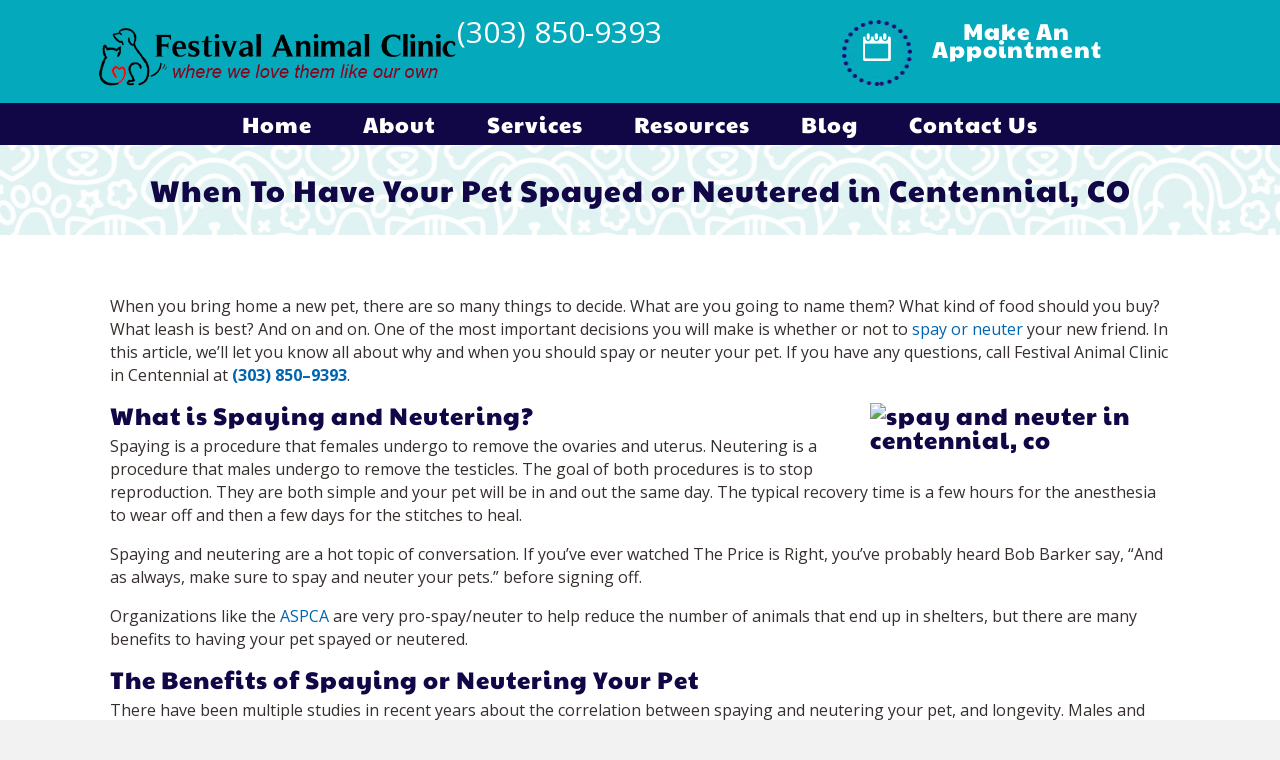

--- FILE ---
content_type: text/html; charset=UTF-8
request_url: https://festivalanimalclinic.com/blog/spay-and-neuter/
body_size: 19547
content:
<!DOCTYPE html>
<html lang="en-US">
<head>
<meta charset="UTF-8" />
<meta name='viewport' content='width=device-width, initial-scale=1.0' />
<meta http-equiv='X-UA-Compatible' content='IE=edge' />
<link rel="profile" href="https://gmpg.org/xfn/11" />
<meta name='robots' content='index, follow, max-image-preview:large, max-snippet:-1, max-video-preview:-1' />
<link rel='preconnect' href='https://form.jotform.us/' >
<link rel='dns-prefetch' href='//2rwr6r1twtk12jxrqigdwg14-wpengine.netdna-ssl.com/'>



<link rel='dns-prefetch' href='//www.google-analytics.com'>
<link rel='dns-prefetch' href='//www.googletagmanager.com'>

	<!-- This site is optimized with the Yoast SEO plugin v25.5 - https://yoast.com/wordpress/plugins/seo/ -->
	<title>When To Have Your Pet Spayed or Neutered in Centennial, CO</title><link rel="preload" href="https://festivalanimalclinic.com/wp-content/uploads/2018/03/logo.png" as="image" imagesrcset="https://festivalanimalclinic.com/wp-content/uploads/2018/03/logo.png 600w, https://festivalanimalclinic.com/wp-content/uploads/2018/03/logo-300x60.png 300w" imagesizes="(max-width: 600px) 100vw, 600px" fetchpriority="high" /><link rel="preload" data-rocket-preload as="style" href="https://festivalanimalclinic.com/wp-content/cache/perfmatters/festivalanimalclinic.com/fonts/f192c945ed77.google-fonts.min.css" /><link rel="stylesheet" href="https://festivalanimalclinic.com/wp-content/cache/perfmatters/festivalanimalclinic.com/fonts/f192c945ed77.google-fonts.min.css" media="print" onload="this.media='all'" /><noscript><link rel="stylesheet" href="https://festivalanimalclinic.com/wp-content/cache/perfmatters/festivalanimalclinic.com/fonts/f192c945ed77.google-fonts.min.css" /></noscript>
	<meta name="description" content="Festival Animal Clinic offers advice on when to spay or neuter your pet. Visit our website to learn more today!" />
	<link rel="canonical" href="https://festivalanimalclinic.com/blog/spay-and-neuter/" />
	<meta property="og:locale" content="en_US" />
	<meta property="og:type" content="article" />
	<meta property="og:title" content="When To Have Your Pet Spayed or Neutered in Centennial, CO" />
	<meta property="og:description" content="Festival Animal Clinic offers advice on when to spay or neuter your pet. Visit our website to learn more today!" />
	<meta property="og:url" content="https://festivalanimalclinic.com/blog/spay-and-neuter/" />
	<meta property="og:site_name" content="Festival Animal Clinic" />
	<meta property="article:published_time" content="2021-01-11T15:33:55+00:00" />
	<meta property="article:modified_time" content="2021-10-07T13:35:39+00:00" />
	<meta property="og:image" content="https://festivalanimalclinic.com/wp-content/uploads/2021/01/bad-dog-breath.jpg" />
	<meta property="og:image:width" content="350" />
	<meta property="og:image:height" content="350" />
	<meta property="og:image:type" content="image/jpeg" />
	<meta name="author" content="ShaunO" />
	<meta name="twitter:card" content="summary_large_image" />
	<meta name="twitter:label1" content="Written by" />
	<meta name="twitter:data1" content="ShaunO" />
	<meta name="twitter:label2" content="Est. reading time" />
	<meta name="twitter:data2" content="5 minutes" />
	<script type="application/ld+json" class="yoast-schema-graph">{"@context":"https://schema.org","@graph":[{"@type":"WebPage","@id":"https://festivalanimalclinic.com/blog/spay-and-neuter/","url":"https://festivalanimalclinic.com/blog/spay-and-neuter/","name":"When To Have Your Pet Spayed or Neutered in Centennial, CO","isPartOf":{"@id":"https://festivalanimalclinic.com/#website"},"primaryImageOfPage":{"@id":"https://festivalanimalclinic.com/blog/spay-and-neuter/#primaryimage"},"image":{"@id":"https://festivalanimalclinic.com/blog/spay-and-neuter/#primaryimage"},"thumbnailUrl":"https://festivalanimalclinic.com/wp-content/uploads/2021/01/bad-dog-breath.jpg","datePublished":"2021-01-11T15:33:55+00:00","dateModified":"2021-10-07T13:35:39+00:00","author":{"@id":"https://festivalanimalclinic.com/#/schema/person/c90daacaef5363d9a9f724f0f71eb186"},"description":"Festival Animal Clinic offers advice on when to spay or neuter your pet. Visit our website to learn more today!","breadcrumb":{"@id":"https://festivalanimalclinic.com/blog/spay-and-neuter/#breadcrumb"},"inLanguage":"en-US","potentialAction":[{"@type":"ReadAction","target":["https://festivalanimalclinic.com/blog/spay-and-neuter/"]}]},{"@type":"ImageObject","inLanguage":"en-US","@id":"https://festivalanimalclinic.com/blog/spay-and-neuter/#primaryimage","url":"https://festivalanimalclinic.com/wp-content/uploads/2021/01/bad-dog-breath.jpg","contentUrl":"https://festivalanimalclinic.com/wp-content/uploads/2021/01/bad-dog-breath.jpg","width":350,"height":350,"caption":"spay and neuter in centennial, co"},{"@type":"BreadcrumbList","@id":"https://festivalanimalclinic.com/blog/spay-and-neuter/#breadcrumb","itemListElement":[{"@type":"ListItem","position":1,"name":"Home","item":"https://festivalanimalclinic.com/"},{"@type":"ListItem","position":2,"name":"Blog","item":"https://festivalanimalclinic.com/blog/"},{"@type":"ListItem","position":3,"name":"When To Have Your Pet Spayed or Neutered in Centennial, CO"}]},{"@type":"WebSite","@id":"https://festivalanimalclinic.com/#website","url":"https://festivalanimalclinic.com/","name":"Festival Animal Clinic","description":"","potentialAction":[{"@type":"SearchAction","target":{"@type":"EntryPoint","urlTemplate":"https://festivalanimalclinic.com/?s={search_term_string}"},"query-input":{"@type":"PropertyValueSpecification","valueRequired":true,"valueName":"search_term_string"}}],"inLanguage":"en-US"},{"@type":"Person","@id":"https://festivalanimalclinic.com/#/schema/person/c90daacaef5363d9a9f724f0f71eb186","name":"ShaunO","image":{"@type":"ImageObject","inLanguage":"en-US","@id":"https://festivalanimalclinic.com/#/schema/person/image/","url":"https://secure.gravatar.com/avatar/a3b5b8c313422be98c8d0f7f40bfef2194b2aca9d653719fa8b3249250fa3c1c?s=96&d=mm&r=g","contentUrl":"https://secure.gravatar.com/avatar/a3b5b8c313422be98c8d0f7f40bfef2194b2aca9d653719fa8b3249250fa3c1c?s=96&d=mm&r=g","caption":"ShaunO"}}]}</script>
	<!-- / Yoast SEO plugin. -->


<link rel='dns-prefetch' href='//cdnjs.cloudflare.com' />


<link rel="alternate" type="application/rss+xml" title="Festival Animal Clinic &raquo; Feed" href="https://festivalanimalclinic.com/feed/" />
<link rel="preload" href="https://cdnjs.cloudflare.com/ajax/libs/foundicons/3.0.0/foundation-icons.woff" as="font" type="font/woff2" crossorigin="anonymous">
<link rel="preload" href="https://festivalanimalclinic.com/wp-content/plugins/bb-plugin/fonts/fontawesome/5.15.4/webfonts/fa-solid-900.woff2" as="font" type="font/woff2" crossorigin="anonymous">
<link rel="preload" href="https://festivalanimalclinic.com/wp-content/plugins/bb-plugin/fonts/fontawesome/5.15.4/webfonts/fa-brands-400.woff2" as="font" type="font/woff2" crossorigin="anonymous">
<link data-minify="1" rel='stylesheet' id='formidable-css' href='https://festivalanimalclinic.com/wp-content/cache/min/1/wp-content/plugins/formidable/css/formidableforms.css?ver=1768429616' media='all' />
<link rel='stylesheet' id='wp-block-library-css' href='https://festivalanimalclinic.com/wp-includes/css/dist/block-library/style.min.css?ver=6.8.3' media='all' />
<style id='wp-block-library-theme-inline-css'>
.wp-block-audio :where(figcaption){color:#555;font-size:13px;text-align:center}.is-dark-theme .wp-block-audio :where(figcaption){color:#ffffffa6}.wp-block-audio{margin:0 0 1em}.wp-block-code{border:1px solid #ccc;border-radius:4px;font-family:Menlo,Consolas,monaco,monospace;padding:.8em 1em}.wp-block-embed :where(figcaption){color:#555;font-size:13px;text-align:center}.is-dark-theme .wp-block-embed :where(figcaption){color:#ffffffa6}.wp-block-embed{margin:0 0 1em}.blocks-gallery-caption{color:#555;font-size:13px;text-align:center}.is-dark-theme .blocks-gallery-caption{color:#ffffffa6}:root :where(.wp-block-image figcaption){color:#555;font-size:13px;text-align:center}.is-dark-theme :root :where(.wp-block-image figcaption){color:#ffffffa6}.wp-block-image{margin:0 0 1em}.wp-block-pullquote{border-bottom:4px solid;border-top:4px solid;color:currentColor;margin-bottom:1.75em}.wp-block-pullquote cite,.wp-block-pullquote footer,.wp-block-pullquote__citation{color:currentColor;font-size:.8125em;font-style:normal;text-transform:uppercase}.wp-block-quote{border-left:.25em solid;margin:0 0 1.75em;padding-left:1em}.wp-block-quote cite,.wp-block-quote footer{color:currentColor;font-size:.8125em;font-style:normal;position:relative}.wp-block-quote:where(.has-text-align-right){border-left:none;border-right:.25em solid;padding-left:0;padding-right:1em}.wp-block-quote:where(.has-text-align-center){border:none;padding-left:0}.wp-block-quote.is-large,.wp-block-quote.is-style-large,.wp-block-quote:where(.is-style-plain){border:none}.wp-block-search .wp-block-search__label{font-weight:700}.wp-block-search__button{border:1px solid #ccc;padding:.375em .625em}:where(.wp-block-group.has-background){padding:1.25em 2.375em}.wp-block-separator.has-css-opacity{opacity:.4}.wp-block-separator{border:none;border-bottom:2px solid;margin-left:auto;margin-right:auto}.wp-block-separator.has-alpha-channel-opacity{opacity:1}.wp-block-separator:not(.is-style-wide):not(.is-style-dots){width:100px}.wp-block-separator.has-background:not(.is-style-dots){border-bottom:none;height:1px}.wp-block-separator.has-background:not(.is-style-wide):not(.is-style-dots){height:2px}.wp-block-table{margin:0 0 1em}.wp-block-table td,.wp-block-table th{word-break:normal}.wp-block-table :where(figcaption){color:#555;font-size:13px;text-align:center}.is-dark-theme .wp-block-table :where(figcaption){color:#ffffffa6}.wp-block-video :where(figcaption){color:#555;font-size:13px;text-align:center}.is-dark-theme .wp-block-video :where(figcaption){color:#ffffffa6}.wp-block-video{margin:0 0 1em}:root :where(.wp-block-template-part.has-background){margin-bottom:0;margin-top:0;padding:1.25em 2.375em}
</style>
<style id='classic-theme-styles-inline-css'>
/*! This file is auto-generated */
.wp-block-button__link{color:#fff;background-color:#32373c;border-radius:9999px;box-shadow:none;text-decoration:none;padding:calc(.667em + 2px) calc(1.333em + 2px);font-size:1.125em}.wp-block-file__button{background:#32373c;color:#fff;text-decoration:none}
</style>
<link rel='stylesheet' id='bootstrap-css' href='https://festivalanimalclinic.com/wp-content/plugins/formidable-bootstrap/css/bootstrap.min.css?ver=5.0.2' media='all' />
<style id='bootstrap-inline-css'>
ul.pagination li.dots.disabled {
				padding: 6px 8px;
				background-color: #fff;
				border: 1px solid #ddd;
			}
		.frm_pagination_cont ul.frm_pagination {
			display: flex;
		}
		.frm_pagination_cont ul.frm_pagination > li {
			margin: 0;
		}.input-group .form-control {
			margin-right: 0;
		}
</style>
<link data-minify="1" rel='stylesheet' id='bootstrap-glyphicons-css' href='https://festivalanimalclinic.com/wp-content/cache/min/1/wp-content/plugins/formidable-bootstrap/css/bootstrap-glyphicons.min.css?ver=1768429616' media='all' />
<link data-minify="1" rel='stylesheet' id='itcore-business-details-css' href='https://festivalanimalclinic.com/wp-content/cache/min/1/wp-content/plugins/intouch-core-management/assets/css/businessdetails.css?ver=1768429616' media='all' />
<link data-minify="1" rel='stylesheet' id='font-awesome-5-css' href='https://festivalanimalclinic.com/wp-content/cache/min/1/wp-content/plugins/bb-plugin/fonts/fontawesome/5.15.4/css/all.min.css?ver=1768429616' media='all' />
<link data-minify="1" rel='stylesheet' id='icon-1532700129-css' href='https://festivalanimalclinic.com/wp-content/cache/min/1/wp-content/uploads/bb-plugin/icons/icon-1532700129/style.css?ver=1768429616' media='all' />
<link data-minify="1" rel='stylesheet' id='foundation-icons-css' href='https://festivalanimalclinic.com/wp-content/cache/min/1/ajax/libs/foundicons/3.0.0/foundation-icons.css?ver=1768429616' media='all' />
<link rel='stylesheet' id='font-awesome-css' href='https://festivalanimalclinic.com/wp-content/plugins/bb-plugin/fonts/fontawesome/5.15.4/css/v4-shims.min.css?ver=2.9.2' media='all' />
<link data-minify="1" rel='stylesheet' id='ultimate-icons-css' href='https://festivalanimalclinic.com/wp-content/cache/min/1/wp-content/uploads/bb-plugin/icons/ultimate-icons/style.css?ver=1768429616' media='all' />
<link data-minify="1" rel='stylesheet' id='fl-builder-layout-bundle-82f5788de234690e13ad2ec992810a2a-css' href='https://festivalanimalclinic.com/wp-content/cache/min/1/wp-content/uploads/bb-plugin/cache/82f5788de234690e13ad2ec992810a2a-layout-bundle.css?ver=1768429642' media='all' />
<link data-minify="1" rel='stylesheet' id='conditional-elements-css' href='https://festivalanimalclinic.com/wp-content/cache/min/1/wp-content/plugins/bt-pro/includes/conditional-elements/css/conditional-elements.css?ver=1768429616' media='all' />
<link rel='stylesheet' id='sticky_style-css' href='https://festivalanimalclinic.com/wp-content/plugins/bt-pro/includes/sticky-column/css/sticky-column.css?ver=6.8.3' media='all' />
<link data-minify="1" rel='stylesheet' id='ss_mega_menu-css' href='https://festivalanimalclinic.com/wp-content/cache/min/1/wp-content/plugins/bt-pro/includes/mega-menu/css/mega-menu.css?ver=1768429616' media='all' />
<link data-minify="1" rel='stylesheet' id='style-main-css' href='https://festivalanimalclinic.com/wp-content/cache/min/1/wp-content/themes/bb-theme-child/css/main.css?ver=1768429616' media='all' />
<link rel='stylesheet' id='shiftnav-css' href='https://festivalanimalclinic.com/wp-content/plugins/shiftnav-responsive-mobile-menu/assets/css/shiftnav.min.css?ver=1.8.1' media='all' />
<link data-minify="1" rel='stylesheet' id='shiftnav-font-awesome-css' href='https://festivalanimalclinic.com/wp-content/cache/min/1/wp-content/plugins/shiftnav-responsive-mobile-menu/assets/css/fontawesome/css/font-awesome.min.css?ver=1768429616' media='all' />
<link rel='stylesheet' id='jquery-magnificpopup-css' href='https://festivalanimalclinic.com/wp-content/plugins/bb-plugin/css/jquery.magnificpopup.min.css?ver=2.9.2' media='all' />
<link data-minify="1" rel='stylesheet' id='fl-automator-skin-css' href='https://festivalanimalclinic.com/wp-content/cache/min/1/wp-content/uploads/bb-theme/skin-6887ecccebe5e.css?ver=1768429616' media='all' />
<link rel='stylesheet' id='fl-child-theme-css' href='https://festivalanimalclinic.com/wp-content/themes/bb-theme-child/style.css?ver=6.8.3' media='all' />
<link rel='stylesheet' id='pp-animate-css' href='https://festivalanimalclinic.com/wp-content/plugins/bbpowerpack/assets/css/animate.min.css?ver=3.5.1' media='all' />

<!--n2css--><!--n2js--><script src="https://festivalanimalclinic.com/wp-includes/js/jquery/jquery.min.js?ver=3.7.1" id="jquery-core-js"></script>
<script src="https://festivalanimalclinic.com/wp-includes/js/jquery/jquery-migrate.min.js?ver=3.4.1" id="jquery-migrate-js"></script>
<script src="https://festivalanimalclinic.com/wp-content/plugins/bt-pro/includes/conditional-elements/js/conditional-elements.js?ver=6.8.3" id="conditional-elements-js"></script>
<script src="https://festivalanimalclinic.com/wp-content/plugins/bt-pro/includes/sticky-column/js/sticky-column.js?ver=6.8.3" id="sticky_script-js"></script>
<script src="https://festivalanimalclinic.com/wp-content/plugins/bt-pro/includes/mega-menu/js/mega-menu.js?ver=1.4.13" id="ss_mega_menu-js"></script>
<script src="https://festivalanimalclinic.com/wp-content/themes/bb-theme-child/js/phonelinkmanager.js?ver=6.8.3" id="phonemanager-js-js"></script>
<script src="https://festivalanimalclinic.com/wp-content/themes/bb-theme-child/js/slimheadermanager.js?ver=6.8.3" id="slimheadermanager-js-js"></script>
<link rel="https://api.w.org/" href="https://festivalanimalclinic.com/wp-json/" /><link rel="alternate" title="JSON" type="application/json" href="https://festivalanimalclinic.com/wp-json/wp/v2/posts/1203" /><link rel='shortlink' href='https://festivalanimalclinic.com/?p=1203' />
<link rel="alternate" title="oEmbed (JSON)" type="application/json+oembed" href="https://festivalanimalclinic.com/wp-json/oembed/1.0/embed?url=https%3A%2F%2Ffestivalanimalclinic.com%2Fblog%2Fspay-and-neuter%2F" />
<link rel="alternate" title="oEmbed (XML)" type="text/xml+oembed" href="https://festivalanimalclinic.com/wp-json/oembed/1.0/embed?url=https%3A%2F%2Ffestivalanimalclinic.com%2Fblog%2Fspay-and-neuter%2F&#038;format=xml" />
		<script>
			var bb_powerpack = {
				version: '2.40.4.1',
				getAjaxUrl: function() { return atob( 'aHR0cHM6Ly9mZXN0aXZhbGFuaW1hbGNsaW5pYy5jb20vd3AtYWRtaW4vYWRtaW4tYWpheC5waHA=' ); },
				callback: function() {},
				mapMarkerData: {},
				post_id: '1203',
				search_term: '',
				current_page: 'https://festivalanimalclinic.com/blog/spay-and-neuter/',
				conditionals: {
					is_front_page: false,
					is_home: false,
					is_archive: false,
					is_tax: false,
										is_author: false,
					current_author: false,
					is_search: false,
									}
			};
		</script>
		
		<!-- ShiftNav CSS
	================================================================ -->
		<style type="text/css" id="shiftnav-dynamic-css">
				@media only screen and (min-width:960px){ #shiftnav-toggle-main, .shiftnav-toggle-mobile{ display:none; } .shiftnav-wrap { padding-top:0 !important; } }
	@media only screen and (max-width:959px){ .fl-menu{ display:none !important; } }
	@media only screen and (max-width:958px){ .ubermenu, body .ubermenu, .ubermenu.ubermenu-responsive-default, .ubermenu-responsive-toggle, #megaMenu{ display:none !important; } }

/** ShiftNav Custom Menu Styles (Customizer) **/
/* togglebar */
#shiftnav-toggle-main { background:#110646; }

/* Status: Loaded from Transient */
		</style>
		<!-- end ShiftNav CSS -->

	<!-- Stream WordPress user activity plugin v4.1.1 -->
<script>document.documentElement.className += " js";</script>
<link rel="icon" href="https://festivalanimalclinic.com/wp-content/uploads/2018/09/festival_favicon-150x150.png" sizes="32x32" />
<link rel="icon" href="https://festivalanimalclinic.com/wp-content/uploads/2018/09/festival_favicon-300x300.png" sizes="192x192" />
<link rel="apple-touch-icon" href="https://festivalanimalclinic.com/wp-content/uploads/2018/09/festival_favicon-300x300.png" />
<meta name="msapplication-TileImage" content="https://festivalanimalclinic.com/wp-content/uploads/2018/09/festival_favicon-300x300.png" />
		<style id="wp-custom-css">
			@import url("https://cdn.icomoon.io/141883/PlayfulPet/style.css?ku1rdj");

.intouch {
    font-size: 1.5rem;
    line-height: 1.5rem;
    padding: .8rem 0;
	text-align: center;
}

a[href^="tel:"], a[href^="sms:"] {
	white-space:nowrap;
}

/* ShiftNav Fixes */
#shiftnav-toggle-main .shiftnav-toggle-burger, #shiftnav-toggle-main.shiftnav-toggle-main-entire-bar:before, .shiftnav .fa, .shiftnav-toggle .fa{
	font-family: "Font Awesome 5 Free"; 
	font-weight: 700;
}
@media all and (max-width: 768px) {
	footer .intouch p, footer .usability p {
		text-align: center !important;
	}
}

#shiftnav-toggle-main, .shiftnav {
	transition: all 0.15s ease-in-out;
}

.shiftnav {
overflow-y:hidden;
	z-index:100000000000;
}
.shiftnav .shiftnav-inner {
padding-bottom:40px;
}

/* End Fix*/

/* Fix for Slim Header Scrolling - Added 12/15/20 */
html {
	overflow-x:unset !important;
}
/* End Fix */

/* shiftnav code begin */

#shiftnav-toggle-main .shiftnav-main-toggle-content {
    border-bottom: 1px solid rgba(0, 0, 0, 0.25);
}

.shiftnav .shiftnav-menu-title{
	display:none;
}

ul.shiftnav-menu li.menu-item.current-menu-item > .shiftnav-target{
	background-color: #047f8d;
}

ul.shiftnav-menu > li.menu-item:first-child > .shiftnav-target, ul.shiftnav-menu > li.menu-item:last-child > .shiftnav-target{
	background-color: #05a9bc;
	color:#fff;
}

ul.shiftnav-menu > li.menu-item > .shiftnav-target{
	background-color: #44bfcd;
	color:#fff;
}

a.shiftnav-target{
	background-color: #110646;
	color: #fff;
}
a.shiftnav-target:hover {
    background-color: #4d4474;
}

/* Shiftnav code end */

/* slim header code begin */

@media all and (max-width: 959px){
.slim-icon-column{
	width: 21%;
	float: right;
}}

@media all and (max-width: 959px){
.slim-phone-column{
	width: 21%;
	
}}

@media all and (max-width: 959px){
.slim-logo-column{
	width: 58%;
}}


@media all and (max-width: 959px){
.slim-menu-column{
	width: 0%;
}}

.slim-header {
    box-shadow: 2px 2px 5px #000;
}

.slim-header .menu-size .fl-menu .fl-has-submenu-container a, .slim-header .menu-size .menu a{
	padding-left: 5px;
	padding-right: 5px!important;
}

.slim-header .menu-size .fl-menu .menu, .slim-header .menu-size .fl-menu .menu > li{
font-size: 14px;
}

.slim-header .phonelink{
	color: #fff;
	font-family: 'Open Sans', sans-serif;
	font-size: 14px;
	font-weight: 500;
}

@media (max-width:959px) {
    header[data-type="header"], .slim-header {
        padding-top:47px !important;
			
    }
}

/* slim header code end */


/* Footer code begin */

footer .addresslink{
	color: #110646;
	line-height: 1.2;
	display:block;
}

@media all and (min-width: 769px) and (max-width: 886px){
	footer .addresslink{
	font-size: 13px;
}}

footer .businesshours{
	color: #fff;
	line-height: 1;
}

footer .business-hours-wrapper{
	margin-top: -6px;
}
@media all and (max-width: 768px){
footer .contact-margin{
	margin-top: -20px;
}}

@media all and (max-width: 1030px){
footer .dayopen{
	display:block;
}}

footer .phonelink{
	color: #110646;
	display: block;
	font-size: 24px;
	font-weight: 800;
	margin-top: -15px;
}

/* Footer code end */

/* Header code begin */

header .phonelink{
	color: #fff;
	font-family: 'Open Sans', sans-serif;
	font-size: 30px;
	font-weight: 500;
}

.menu-size .fl-menu .fl-has-submenu-container a, .menu-size .menu a{
	letter-spacing:1px;
}

.menu-color .menu > li > .fl-has-submenu-container > a:hover {
    background-color: transparent;
}

/* Header code end */


/* Quicklink code begin */

.quicklink .uabb-button-text.uabb-creative-button-text {
    margin-left: -7px;
}

.quicklink .uabb-creative-button-wrap a, .quicklink .uabb-creative-button-wrap a:hover{
	background-color: transparent;
	border: none;
}


.quicklink .uabb-creative-button-wrap a{
background-image: url(/wp-content/uploads/2018/07/quicklink-teal.png);
	width: 160px;
	height: 160px;
	background-repeat: no-repeat;
}

.quicklink .uabb-creative-button-wrap a:hover{
background-image: url(/wp-content/uploads/2018/07/quicklink-blue.png);
	width: 160px;
	height: 160px;
	background-repeat: no-repeat;
}

.quicklink > .fl-module-content {
margin-top:-100px;
}

@media all and (max-width: 768px){
.quicklink > .fl-module-content {
margin-top: 0px;
}}

/* Quicklink code end */


@media all and (max-width: 768px){
.h1-margin-mobile{
margin-top: -40px;	
}}


.inset-border{
	outline: 2px solid #05a9bc;
    outline-offset: -15px;
	position: relative;
	z-index: 2;
}

@media (max-width: 768px){
.inset-border{
	outline: none;
}}

@media all and (max-width: 768px){
.mobile-center{
	text-align: center;
}}

.photo-index .uabb-photo {
    position: relative;
    z-index: -1;
}

.testimonial .pp-testimonial.layout-1 .pp-content-wrapper{
	background-image: url(https://festivalanimalclinic.com/wp-content/uploads/2018/07/testimonial-bubble.png);
	background-repeat: no-repeat;
	background-size: 100% 100%;
	min-height: 300px;
	width: 100%;
	padding-top:40px;
	padding-left:40px;
	padding-right:40px;
}

@media all and (max-width: 768px){
.testimonial .pp-testimonial.layout-1 .pp-content-wrapper{
	background-image: none;
background-color: #110646;
	padding-top: 30px;
	padding-left: 30px;
	padding-right: 30px;
	padding-bottom: 30px;
	
}}

@media all and (max-width: 959px){
.transparent-button .uabb-creative-button-wrap a{
    margin-left: 50px;
}}

.transparent-button .uabb-creative-button-wrap a, .transparent-button .uabb-creative-button-wrap a:hover{
	background-color: transparent;
	border: none;
	transition: 1s;
	font-family: 'Paytone One', sans-serif;
	letter-spacing: 1px;
}

.transparent-button .uabb-creative-button-wrap a:hover{
	transform: scale(1.1);
}

.transparent-button .uabb-creative-button-wrap a:before{
	background-image: url(/wp-content/uploads/2018/07/teal-circle.png);
	background-repeat: no-repeat;
	background-size: 100% 100%;
	min-height: 66px;
}

.transparent-button .uabb-creative-button-wrap a:hover:before{
	background-image: url(/wp-content/uploads/2018/07/blue-circle.png);
	background-repeat: no-repeat;
	background-size: 100% 100%;
	min-height: 66px;
}

.calendar .uabb-creative-button-wrap a:before, .cat .uabb-creative-button-wrap a:before, .home .dog .uabb-creative-button-wrap a:before, .grooming .uabb-creative-button-wrap a:before{
   color: #fff; 
    font-family: 'intouchicons';
    font-size: 60px;
    left:-30%;
    position: absolute;
}

.dog .uabb-creative-button-wrap a:before{
	color: #fff; 
    font-family: 'intouchicons';
    font-size: 60px;
    left:-20%;
    position: absolute;
}

.calendar .uabb-creative-button-wrap a:before {
    content: "\e900";
    top: 10px;
	    padding-top: 17px;
	padding-left: 3px;
}

@media all and (max-width: 959px){
.calendar .uabb-creative-button-wrap a:before {
    content: "\e900";
    top: 0px;
	padding-top: 20px;
}
}

.cat .uabb-creative-button-wrap a:before {
    content: "\e901";
    top: -10px;
	padding-top: 20px;
	padding-left: 3px;
}


.dog .uabb-creative-button-wrap a:before {
    content: "\e902";
top: -10px;
	    padding-top: 20px;
	padding-left: 3px;
}

.grooming .uabb-creative-button-wrap a:before {
    content: "\e903";
top: -10px;
	padding-top: 20px;
	padding-left: 3px;
}

.calendar .uabb-creative-button-wrap a, .dog .uabb-creative-button-wrap a, .cat .uabb-creative-button-wrap a, .grooming .uabb-creative-button-wrap a{
	position: relative;
	overflow: visible;
}

html {
    overflow-x: unset !important;
}

.slim-header .adv-icon-1 .uabb-icon-wrap .uabb-icon i, 
 .slim-header .adv-icon-1 .uabb-icon-wrap .uabb-icon i:before
{
	font-size: 30px;
}

div#n2-ss-3 .n2-ss-layer .n2-font-f2a08f4410a44e91ccc60f192152e1ee-hover, div#n2-ss-3 .n2-ss-layer .n2-font-cf4bcf65c4b8850af74ef8af168f820c-hover{
	font-size: 200%!important;
}



.fl-module-image-separator{
	z-index: 0!important;
}

@media all and (max-width: 992px) {
	.mobile-img img {
	width: 50%;
}
}

@media all and (min-width: 992px) {
	.colored-row {
	background-color: rgba(5, 171, 189, 0.09);
	}
}

@media all and (max-width: 768px) {
	.mobile-map .fl-module-content {
	width: 50%;
	margin-left: auto;
	margin-right: auto;
	
}
}

@media all and (max-width: 992px) {
	.center-text {
		text-align: center;
	}
}

.boarding-titles .fl-module-content .pp-heading-content .pp-heading .pp-sub-heading {
	display: none !important;
}

.slim-header .uabb-photo-content img {
    min-width: 125px;
    max-width: 125px;
}

header .transparent-button > .fl-module-content, footer .transparent-button > .fl-module-content {

    margin-left: 20px;
    margin-right: auto;
}
@media all and (max-width: 815px){
.dayopen{
	display: block;
	line-height: 1;
	}}

@media all and (max-width: 768px) {
	footer .intouch p, footer .usability p {
		text-align: center !important;
	}
}

.uabb-bottom-row-separator.uabb-has-svg svg {
    width: 100%!important;
}		</style>
		<noscript><style id="rocket-lazyload-nojs-css">.rll-youtube-player, [data-lazy-src]{display:none !important;}</style></noscript><!-- Google Tag Manager -->
<script type="pmdelayedscript" data-cfasync="false" data-no-optimize="1" data-no-defer="1" data-no-minify="1" data-rocketlazyloadscript="1">(function(w,d,s,l,i){w[l]=w[l]||[];w[l].push({'gtm.start':
new Date().getTime(),event:'gtm.js'});var f=d.getElementsByTagName(s)[0],
j=d.createElement(s),dl=l!='dataLayer'?'&l='+l:'';j.async=true;j.src=
'https://www.googletagmanager.com/gtm.js?id='+i+dl;f.parentNode.insertBefore(j,f);
})(window,document,'script','dataLayer','GTM-5NJCKJD');</script>
<!-- End Google Tag Manager -->
<meta name="generator" content="WP Rocket 3.18.3" data-wpr-features="wpr_lazyload_images wpr_lazyload_iframes wpr_minify_css wpr_cdn wpr_desktop" /></head>
<body class="wp-singular post-template-default single single-post postid-1203 single-format-standard wp-theme-bb-theme wp-child-theme-bb-theme-child fl-builder-2-9-2 fl-themer-1-5-1 fl-theme-1-7-18-1 fl-no-js fl-theme-builder-header fl-theme-builder-header-main-head fl-theme-builder-part fl-theme-builder-part-main-slim-header fl-theme-builder-singular fl-theme-builder-singular-blog-single fl-theme-builder-footer fl-theme-builder-footer-main-foot-neighborhood-fave fl-framework-bootstrap fl-preset-default fl-full-width fl-has-sidebar fl-search-active has-blocks" itemscope="itemscope" itemtype="https://schema.org/WebPage">
<!-- Google Tag Manager (noscript) -->
<noscript><iframe src="https://www.googletagmanager.com/ns.html?id=GTM-5NJCKJD"
height="0" width="0" style="display:none;visibility:hidden"></iframe></noscript>
<!-- End Google Tag Manager (noscript) -->
	<!-- ShiftNav Main Toggle -->
	<div id="shiftnav-toggle-main" class="shiftnav-toggle shiftnav-toggle-shiftnav-main shiftnav-toggle-main-align-center shiftnav-toggle-style-full_bar shiftnav-togglebar-gap-on shiftnav-toggle-main-entire-bar shiftnav-toggle-edge-left shiftnav-toggle-icon-x" tabindex="0" 	data-shiftnav-target="shiftnav-main"	><div  class="shiftnav-main-toggle-content shiftnav-toggle-main-block">Menu</div></div>
	<!-- /#shiftnav-toggle-main -->

	<a aria-label="Skip to content" class="fl-screen-reader-text" href="#fl-main-content">Skip to content</a><div  class="fl-page">
	<div  class="fl-builder-content fl-builder-content-122 fl-builder-global-templates-locked" data-post-id="122" data-type="part"><div  class="fl-row fl-row-full-width fl-row-bg-color fl-node-5acba50460ff0 fl-row-default-height fl-row-align-center slim-header" data-node="5acba50460ff0">
	<div class="fl-row-content-wrap">
		<div class="uabb-row-separator uabb-top-row-separator" >
</div>
						<div class="fl-row-content fl-row-fixed-width fl-node-content">
		
<div class="fl-col-group fl-node-5b031ea3a8085 fl-col-group-equal-height fl-col-group-align-center fl-col-group-custom-width" data-node="5b031ea3a8085">
			<div class="fl-col fl-node-5b031ea3a85a0 fl-col-bg-color fl-col-small fl-col-small-custom-width slim-logo-column" data-node="5b031ea3a85a0">
	<div class="fl-col-content fl-node-content"><div class="fl-module fl-module-uabb-photo fl-node-5b43a984c6c4e" data-node="5b43a984c6c4e">
	<div class="fl-module-content fl-node-content">
		<div class="uabb-module-content uabb-photo
uabb-photo-align-center uabb-photo-mob-align-center" itemscope itemtype="https://schema.org/ImageObject">
	<div class="uabb-photo-content ">

				<a href="/" target="_self"  itemprop="url">
				<img data-perfmatters-preload decoding="async" width="600" height="120" class="uabb-photo-img wp-image-369 size-full" src="https://festivalanimalclinic.com/wp-content/uploads/2018/03/logo.png" alt="" title="" itemprop="image" srcset="https://festivalanimalclinic.com/wp-content/uploads/2018/03/logo.png 600w, https://festivalanimalclinic.com/wp-content/uploads/2018/03/logo-300x60.png 300w" sizes="(max-width: 600px) 100vw, 600px" />

						</a>
			</div>
	</div>
	</div>
</div>
</div>
</div>
			<div class="fl-col fl-node-5b031ea3a85e1 fl-col-bg-color slim-menu-column" data-node="5b031ea3a85e1">
	<div class="fl-col-content fl-node-content"><div class="fl-module fl-module-menu fl-node-5b43a96d1b300 menu-color menu-size" data-node="5b43a96d1b300">
	<div class="fl-module-content fl-node-content">
		<div class="fl-menu">
		<div class="fl-clear"></div>
	<nav aria-label="Menu" itemscope="itemscope" itemtype="https://schema.org/SiteNavigationElement"><ul id="menu-main-navigation" class="menu fl-menu-horizontal fl-toggle-none"><li id="menu-item-14" class="menu-item menu-item-type-post_type menu-item-object-page menu-item-home"><a href="https://festivalanimalclinic.com/">Home</a></li><li id="menu-item-224" class="nolink nohover menu-item menu-item-type-custom menu-item-object-custom menu-item-has-children fl-has-submenu"><div class="fl-has-submenu-container"><a>About</a><span class="fl-menu-toggle"></span></div><ul class="sub-menu">	<li id="menu-item-468" class="menu-item menu-item-type-post_type menu-item-object-page"><a href="https://festivalanimalclinic.com/our-team/">Our Team</a></li>	<li id="menu-item-464" class="menu-item menu-item-type-post_type menu-item-object-page"><a href="https://festivalanimalclinic.com/photo-gallery/">Clinic Tour</a></li>	<li id="menu-item-626" class="menu-item menu-item-type-post_type menu-item-object-page"><a href="https://festivalanimalclinic.com/review-us/">Review Us</a></li></ul></li><li id="menu-item-225" class="nolink nohover menu-item menu-item-type-custom menu-item-object-custom menu-item-has-children fl-has-submenu"><div class="fl-has-submenu-container"><a>Services</a><span class="fl-menu-toggle"></span></div><ul class="sub-menu">	<li id="menu-item-472" class="menu-item menu-item-type-post_type menu-item-object-page"><a href="https://festivalanimalclinic.com/wellness-care/">Wellness Care</a></li>	<li id="menu-item-292" class="menu-item menu-item-type-post_type menu-item-object-page"><a href="https://festivalanimalclinic.com/vaccinations/">Vaccinations</a></li>	<li id="menu-item-465" class="menu-item menu-item-type-post_type menu-item-object-page"><a href="https://festivalanimalclinic.com/teeth-cleaning/">Dental Care</a></li>	<li id="menu-item-471" class="menu-item menu-item-type-post_type menu-item-object-page"><a href="https://festivalanimalclinic.com/surgery/">Surgery</a></li>	<li id="menu-item-470" class="menu-item menu-item-type-post_type menu-item-object-page"><a href="https://festivalanimalclinic.com/spay-and-neuter/">Spay &#038; Neuter</a></li>	<li id="menu-item-466" class="menu-item menu-item-type-post_type menu-item-object-page"><a href="https://festivalanimalclinic.com/diagnostics/">Diagnostics</a></li>	<li id="menu-item-463" class="menu-item menu-item-type-post_type menu-item-object-page"><a href="https://festivalanimalclinic.com/acupuncture/">Acupuncture</a></li>	<li id="menu-item-411" class="menu-item menu-item-type-post_type menu-item-object-page"><a href="https://festivalanimalclinic.com/allergies/">Allergies</a></li>	<li id="menu-item-1357" class="menu-item menu-item-type-post_type menu-item-object-page"><a href="https://festivalanimalclinic.com/euthanasia/">Euthanasia</a></li></ul></li><li id="menu-item-226" class="nolink nohover menu-item menu-item-type-custom menu-item-object-custom menu-item-has-children fl-has-submenu"><div class="fl-has-submenu-container"><a>Resources</a><span class="fl-menu-toggle"></span></div><ul class="sub-menu">	<li id="menu-item-469" class="menu-item menu-item-type-post_type menu-item-object-page"><a href="https://festivalanimalclinic.com/make-an-appointment/">Make an Appointment</a></li>	<li id="menu-item-546" class="menu-item menu-item-type-custom menu-item-object-custom"><a target="_blank" href="https://festivalanimalclinic.ourvet.com/">Online Pharmacy</a></li>	<li id="menu-item-397" class="menu-item menu-item-type-post_type menu-item-object-page"><a href="https://festivalanimalclinic.com/forms/">Forms</a></li>	<li id="menu-item-389" class="menu-item menu-item-type-post_type menu-item-object-page"><a href="https://festivalanimalclinic.com/promotions/">Promotions</a></li>	<li id="menu-item-365" class="menu-item menu-item-type-custom menu-item-object-custom"><a target="_blank" href="https://www.petly.com">Pet Portal</a></li>	<li id="menu-item-467" class="menu-item menu-item-type-post_type menu-item-object-page"><a href="https://festivalanimalclinic.com/pet-boarding-referrals/">Local Boarding Referrals</a></li>	<li id="menu-item-405" class="menu-item menu-item-type-post_type menu-item-object-page"><a href="https://festivalanimalclinic.com/pet-insurance/">Pet Insurance</a></li></ul></li><li id="menu-item-1151" class="menu-item menu-item-type-post_type menu-item-object-page current_page_parent"><a href="https://festivalanimalclinic.com/blog/">Blog</a></li><li id="menu-item-477" class="menu-item menu-item-type-post_type menu-item-object-page"><a href="https://festivalanimalclinic.com/contact-us/">Contact Us</a></li></ul></nav></div>
	</div>
</div>
</div>
</div>
			<div class="fl-col fl-node-5b031ea3a861e fl-col-bg-color fl-col-small slim-phone-column" data-node="5b031ea3a861e">
	<div class="fl-col-content fl-node-content"><div class="fl-module fl-module-rich-text fl-node-5b43a9a20d1f4 fl-visible-desktop fl-visible-large fl-visible-medium" data-node="5b43a9a20d1f4">
	<div class="fl-module-content fl-node-content">
		<div class="fl-rich-text">
	<p><span class="phonewrap "><a href="tel:3038509393" class="phonelink" onclick="ga('itpcga.send', 'event', 'call', 'call', 'Site Default');">(303) 850<span class="phonedivider">-</span>9393</a></span></p>
</div>
	</div>
</div>
</div>
</div>
			<div class="fl-col fl-node-5b43a94e3f682 fl-col-bg-color fl-col-small fl-col-small-custom-width slim-icon-column" data-node="5b43a94e3f682">
	<div class="fl-col-content fl-node-content"><div class="fl-module fl-module-advanced-icon fl-node-5b43a9cdd1fc5 fl-visible-desktop fl-visible-large fl-visible-medium" data-node="5b43a9cdd1fc5">
	<div class="fl-module-content fl-node-content">
		
<div class="uabb-module-content adv-icon-wrap adv-icon-horizontal adv-icon-left">
<a class="adv-icon-link adv-icon-1" href="/request-an-appointment/" target="_self"  aria-label="Go to /request-an-appointment/"><div class="uabb-module-content uabb-imgicon-wrap">				<span class="uabb-icon-wrap">
			<span class="uabb-icon">
			<i class="itpc-calendar" aria-hidden="true"></i>
			</span>
		</span>
	
		</div></a></div>
	</div>
</div>
<div class="fl-module fl-module-advanced-icon fl-node-5b43aa2bb65af fl-visible-mobile" data-node="5b43aa2bb65af">
	<div class="fl-module-content fl-node-content">
		
<div class="uabb-module-content adv-icon-wrap adv-icon-horizontal adv-icon-left">
<a class="adv-icon-link adv-icon-1" href="tel:%5Bclinic-phone%20onlyphone=true%5D" target="_self"  aria-label="Go to tel:%5Bclinic-phone%20onlyphone=true%5D"><div class="uabb-module-content uabb-imgicon-wrap">				<span class="uabb-icon-wrap">
			<span class="uabb-icon">
			<i class="fi-telephone" aria-hidden="true"></i>
			</span>
		</span>
	
		</div></a><a class="adv-icon-link adv-icon-2" href="/request-an-appointment/" target="_self"  aria-label="Go to /request-an-appointment/"><div class="uabb-module-content uabb-imgicon-wrap">				<span class="uabb-icon-wrap">
			<span class="uabb-icon">
			<i class="itpc-calendar" aria-hidden="true"></i>
			</span>
		</span>
	
		</div></a></div>
	</div>
</div>
</div>
</div>
	</div>
		</div>
	</div>
</div>
</div><div  class="uabb-js-breakpoint" style="display: none;"></div><header  class="fl-builder-content fl-builder-content-113 fl-builder-global-templates-locked" data-post-id="113" data-type="header" data-sticky="0" data-sticky-on="" data-sticky-breakpoint="medium" data-shrink="0" data-overlay="0" data-overlay-bg="transparent" data-shrink-image-height="50px" role="banner" itemscope="itemscope" itemtype="http://schema.org/WPHeader"><div  class="fl-row fl-row-full-width fl-row-bg-color fl-node-5b3f6ff70cdec fl-row-default-height fl-row-align-center" data-node="5b3f6ff70cdec">
	<div class="fl-row-content-wrap">
		<div class="uabb-row-separator uabb-top-row-separator" >
</div>
						<div class="fl-row-content fl-row-fixed-width fl-node-content">
		
<div class="fl-col-group fl-node-5b3f6ff716ff2" data-node="5b3f6ff716ff2">
			<div class="fl-col fl-node-5b3f6ff71743a fl-col-bg-color fl-col-small" data-node="5b3f6ff71743a">
	<div class="fl-col-content fl-node-content"><div class="fl-module fl-module-uabb-photo fl-node-5b3f702596128" data-node="5b3f702596128">
	<div class="fl-module-content fl-node-content">
		<div class="uabb-module-content uabb-photo
uabb-photo-align-center uabb-photo-mob-align-center" itemscope itemtype="https://schema.org/ImageObject">
	<div class="uabb-photo-content ">

				<a href="/" target="_self"  itemprop="url">
				<img data-perfmatters-preload decoding="async" width="600" height="120" class="uabb-photo-img wp-image-369 size-full" src="https://festivalanimalclinic.com/wp-content/uploads/2018/03/logo.png" alt="" title="" itemprop="image" srcset="https://festivalanimalclinic.com/wp-content/uploads/2018/03/logo.png 600w, https://festivalanimalclinic.com/wp-content/uploads/2018/03/logo-300x60.png 300w" sizes="(max-width: 600px) 100vw, 600px" />

						</a>
			</div>
	</div>
	</div>
</div>
</div>
</div>
			<div class="fl-col fl-node-5b3f6ff717488 fl-col-bg-color fl-col-small" data-node="5b3f6ff717488">
	<div class="fl-col-content fl-node-content"><div class="fl-module fl-module-rich-text fl-node-5b3f706b79904 text-right mobile-center" data-node="5b3f706b79904">
	<div class="fl-module-content fl-node-content">
		<div class="fl-rich-text">
	<p role="heading"><span class="phonewrap "><a href="tel:3038509393" class="phonelink" onclick="ga('itpcga.send', 'event', 'call', 'call', 'Site Default');">(303) 850<span class="phonedivider">-</span>9393</a></span></p>
</div>
	</div>
</div>
</div>
</div>
			<div class="fl-col fl-node-5b3f6ff7174ce fl-col-bg-color fl-col-small" data-node="5b3f6ff7174ce">
	<div class="fl-col-content fl-node-content"><div class="fl-module fl-module-uabb-button fl-node-5b3f7095a5ef8 transparent-button calendar" data-node="5b3f7095a5ef8">
	<div class="fl-module-content fl-node-content">
		
<div class="uabb-module-content uabb-button-wrap uabb-creative-button-wrap uabb-button-width-auto uabb-creative-button-width-auto uabb-button-center uabb-creative-button-center uabb-button-reponsive-center uabb-creative-button-reponsive-center">
			<a href="/request-an-appointment" title="Click Here" target="_self"  class="uabb-button  uabb-creative-button uabb-creative-flat-btn  uabb-none-btn  "  role="button" aria-label="Make An &lt;br&gt;Appointment">
							<span class="uabb-button-text uabb-creative-button-text">Make An <br>Appointment</span>
							
						
		</a>
	</div>




	</div>
</div>
</div>
</div>
	</div>
		</div>
	</div>
</div>
<div  class="fl-row fl-row-full-width fl-row-bg-color fl-node-5b3f70f394c7f fl-row-default-height fl-row-align-center" data-node="5b3f70f394c7f">
	<div class="fl-row-content-wrap">
		<div class="uabb-row-separator uabb-top-row-separator" >
</div>
						<div class="fl-row-content fl-row-fixed-width fl-node-content">
		
<div class="fl-col-group fl-node-5b3f70f3a393a" data-node="5b3f70f3a393a">
			<div class="fl-col fl-node-5b3f70f3a3e41 fl-col-bg-color" data-node="5b3f70f3a3e41">
	<div class="fl-col-content fl-node-content"><div class="fl-module fl-module-menu fl-node-5b43a91f1fb98 menu-color menu-size" data-node="5b43a91f1fb98">
	<div class="fl-module-content fl-node-content">
		<div class="fl-menu">
		<div class="fl-clear"></div>
	<nav aria-label="Menu" itemscope="itemscope" itemtype="https://schema.org/SiteNavigationElement"><ul id="menu-main-navigation-1" class="menu fl-menu-horizontal fl-toggle-none"><li id="menu-item-14" class="menu-item menu-item-type-post_type menu-item-object-page menu-item-home"><a href="https://festivalanimalclinic.com/">Home</a></li><li id="menu-item-224" class="nolink nohover menu-item menu-item-type-custom menu-item-object-custom menu-item-has-children fl-has-submenu"><div class="fl-has-submenu-container"><a>About</a><span class="fl-menu-toggle"></span></div><ul class="sub-menu">	<li id="menu-item-468" class="menu-item menu-item-type-post_type menu-item-object-page"><a href="https://festivalanimalclinic.com/our-team/">Our Team</a></li>	<li id="menu-item-464" class="menu-item menu-item-type-post_type menu-item-object-page"><a href="https://festivalanimalclinic.com/photo-gallery/">Clinic Tour</a></li>	<li id="menu-item-626" class="menu-item menu-item-type-post_type menu-item-object-page"><a href="https://festivalanimalclinic.com/review-us/">Review Us</a></li></ul></li><li id="menu-item-225" class="nolink nohover menu-item menu-item-type-custom menu-item-object-custom menu-item-has-children fl-has-submenu"><div class="fl-has-submenu-container"><a>Services</a><span class="fl-menu-toggle"></span></div><ul class="sub-menu">	<li id="menu-item-472" class="menu-item menu-item-type-post_type menu-item-object-page"><a href="https://festivalanimalclinic.com/wellness-care/">Wellness Care</a></li>	<li id="menu-item-292" class="menu-item menu-item-type-post_type menu-item-object-page"><a href="https://festivalanimalclinic.com/vaccinations/">Vaccinations</a></li>	<li id="menu-item-465" class="menu-item menu-item-type-post_type menu-item-object-page"><a href="https://festivalanimalclinic.com/teeth-cleaning/">Dental Care</a></li>	<li id="menu-item-471" class="menu-item menu-item-type-post_type menu-item-object-page"><a href="https://festivalanimalclinic.com/surgery/">Surgery</a></li>	<li id="menu-item-470" class="menu-item menu-item-type-post_type menu-item-object-page"><a href="https://festivalanimalclinic.com/spay-and-neuter/">Spay &#038; Neuter</a></li>	<li id="menu-item-466" class="menu-item menu-item-type-post_type menu-item-object-page"><a href="https://festivalanimalclinic.com/diagnostics/">Diagnostics</a></li>	<li id="menu-item-463" class="menu-item menu-item-type-post_type menu-item-object-page"><a href="https://festivalanimalclinic.com/acupuncture/">Acupuncture</a></li>	<li id="menu-item-411" class="menu-item menu-item-type-post_type menu-item-object-page"><a href="https://festivalanimalclinic.com/allergies/">Allergies</a></li>	<li id="menu-item-1357" class="menu-item menu-item-type-post_type menu-item-object-page"><a href="https://festivalanimalclinic.com/euthanasia/">Euthanasia</a></li></ul></li><li id="menu-item-226" class="nolink nohover menu-item menu-item-type-custom menu-item-object-custom menu-item-has-children fl-has-submenu"><div class="fl-has-submenu-container"><a>Resources</a><span class="fl-menu-toggle"></span></div><ul class="sub-menu">	<li id="menu-item-469" class="menu-item menu-item-type-post_type menu-item-object-page"><a href="https://festivalanimalclinic.com/make-an-appointment/">Make an Appointment</a></li>	<li id="menu-item-546" class="menu-item menu-item-type-custom menu-item-object-custom"><a target="_blank" href="https://festivalanimalclinic.ourvet.com/">Online Pharmacy</a></li>	<li id="menu-item-397" class="menu-item menu-item-type-post_type menu-item-object-page"><a href="https://festivalanimalclinic.com/forms/">Forms</a></li>	<li id="menu-item-389" class="menu-item menu-item-type-post_type menu-item-object-page"><a href="https://festivalanimalclinic.com/promotions/">Promotions</a></li>	<li id="menu-item-365" class="menu-item menu-item-type-custom menu-item-object-custom"><a target="_blank" href="https://www.petly.com">Pet Portal</a></li>	<li id="menu-item-467" class="menu-item menu-item-type-post_type menu-item-object-page"><a href="https://festivalanimalclinic.com/pet-boarding-referrals/">Local Boarding Referrals</a></li>	<li id="menu-item-405" class="menu-item menu-item-type-post_type menu-item-object-page"><a href="https://festivalanimalclinic.com/pet-insurance/">Pet Insurance</a></li></ul></li><li id="menu-item-1151" class="menu-item menu-item-type-post_type menu-item-object-page current_page_parent"><a href="https://festivalanimalclinic.com/blog/">Blog</a></li><li id="menu-item-477" class="menu-item menu-item-type-post_type menu-item-object-page"><a href="https://festivalanimalclinic.com/contact-us/">Contact Us</a></li></ul></nav></div>
	</div>
</div>
</div>
</div>
	</div>
		</div>
	</div>
</div>
</header><div  class="uabb-js-breakpoint" style="display: none;"></div>	<div  id="fl-main-content" class="fl-page-content" itemprop="mainContentOfPage" role="main">

		<div  class="fl-builder-content fl-builder-content-505 fl-builder-global-templates-locked" data-post-id="505"><div class="fl-row fl-row-full-width fl-row-bg-photo fl-node-5baa33ab1d7ef fl-row-default-height fl-row-align-center" data-node="5baa33ab1d7ef">
	<div class="fl-row-content-wrap">
		<div class="uabb-row-separator uabb-top-row-separator" >
</div>
						<div class="fl-row-content fl-row-fixed-width fl-node-content">
		
<div class="fl-col-group fl-node-5baa33ab1d6fb" data-node="5baa33ab1d6fb">
			<div class="fl-col fl-node-5baa33ab1d768 fl-col-bg-color" data-node="5baa33ab1d768">
	<div class="fl-col-content fl-node-content"><div class="fl-module fl-module-pp-heading fl-node-5baa33ab1d7b2" data-node="5baa33ab1d7b2">
	<div class="fl-module-content fl-node-content">
		<div class="pp-heading-content">
		<div class="pp-heading  pp-center">
		
		<h1 class="heading-title">

			
			<span class="title-text pp-primary-title">When To Have Your Pet Spayed or Neutered in Centennial, CO</span>

			
			
		</h1>

		
	</div>

	
	</div>
	</div>
</div>
</div>
</div>
	</div>
		</div>
	</div>
</div>
<div class="fl-row fl-row-fixed-width fl-row-bg-none fl-node-5baa337955aaa fl-row-default-height fl-row-align-center" data-node="5baa337955aaa">
	<div class="fl-row-content-wrap">
		<div class="uabb-row-separator uabb-top-row-separator" >
</div>
						<div class="fl-row-content fl-row-fixed-width fl-node-content">
		
<div class="fl-col-group fl-node-5baa337955af3" data-node="5baa337955af3">
			<div class="fl-col fl-node-5baa337955b38 fl-col-bg-color" data-node="5baa337955b38">
	<div class="fl-col-content fl-node-content"><div class="fl-module fl-module-fl-post-content fl-node-5baa337955b7d" data-node="5baa337955b7d">
	<div class="fl-module-content fl-node-content">
		
<p data-wahfont="16">When you bring home a new pet, there are so many things to decide. What are you going to name them? What kind of food should you buy? What leash is best? And on and on. One of the most important decisions you will make is whether or not to <a href="https://festivalanimalclinic.com/spay-and-neuter/" data-wahfont="16">spay or neuter</a> your new friend. In this article, we’ll let you know all about why and when you should spay or neuter your pet. If you have any questions, call Festival Animal Clinic in Centennial at <strong><a href="tel:3038509393" data-wahfont="16">(303) 850<span class="phonedivider" data-wahfont="16">–</span>9393</a></strong>.</p>
<h2 data-wahfont="24"><img decoding="async" src="data:image/svg+xml,%3Csvg%20xmlns='http://www.w3.org/2000/svg'%20viewBox='0%200%20300%20300'%3E%3C/svg%3E" alt="spay and neuter in centennial, co" class="alignright wp-image-1208 size-medium" width="300" height="300" data-lazy-srcset="https://2rwr6r1twtk12jxrqigdwg14-wpengine.netdna-ssl.com/wp-content/uploads/2021/01/bad-dog-breath-300x300.jpg 300w, https://2rwr6r1twtk12jxrqigdwg14-wpengine.netdna-ssl.com/wp-content/uploads/2021/01/bad-dog-breath-150x150.jpg 150w, https://2rwr6r1twtk12jxrqigdwg14-wpengine.netdna-ssl.com/wp-content/uploads/2021/01/bad-dog-breath.jpg 350w" data-lazy-sizes="(max-width: 300px) 100vw, 300px" data-lazy-src="https://2rwr6r1twtk12jxrqigdwg14-wpengine.netdna-ssl.com/wp-content/uploads/2021/01/bad-dog-breath-300x300.jpg" /><noscript><img decoding="async" loading="lazy" src="https://2rwr6r1twtk12jxrqigdwg14-wpengine.netdna-ssl.com/wp-content/uploads/2021/01/bad-dog-breath-300x300.jpg" alt="spay and neuter in centennial, co" class="alignright wp-image-1208 size-medium" width="300" height="300" srcset="https://2rwr6r1twtk12jxrqigdwg14-wpengine.netdna-ssl.com/wp-content/uploads/2021/01/bad-dog-breath-300x300.jpg 300w, https://2rwr6r1twtk12jxrqigdwg14-wpengine.netdna-ssl.com/wp-content/uploads/2021/01/bad-dog-breath-150x150.jpg 150w, https://2rwr6r1twtk12jxrqigdwg14-wpengine.netdna-ssl.com/wp-content/uploads/2021/01/bad-dog-breath.jpg 350w" sizes="(max-width: 300px) 100vw, 300px" /></noscript>What is Spaying and Neutering?</h2>
<p data-wahfont="16">Spaying is a procedure that females undergo to remove the ovaries and uterus. Neutering is a procedure that males undergo to remove the testicles. The goal of both procedures is to stop reproduction. They are both simple and your pet will be in and out the same day. The typical recovery time is a few hours for the anesthesia to wear off and then a few days for the stitches to heal.</p>
<p data-wahfont="16">Spaying and neutering are a hot topic of conversation. If you’ve ever watched The Price is Right, you’ve probably heard Bob Barker say, “And as always, make sure to spay and neuter your pets.” before signing off.</p>
<p data-wahfont="16">Organizations like the <a href="https://www.aspca.org/" target="_blank" rel="noopener" data-wahfont="16">ASPCA</a> are very pro-spay/neuter to help reduce the number of animals that end up in shelters, but there are many benefits to having your pet spayed or neutered.</p>
<h2 data-wahfont="24">The Benefits of Spaying or Neutering Your Pet</h2>
<p data-wahfont="16">There have been multiple studies in recent years about the correlation between spaying and neutering your pet, and longevity. Males and females in both cats and dogs showed an increase in life expectancy when they had been spayed or neutered compared to their counterparts that had not.</p>
<p data-wahfont="16">One such study was through Banfield Pet Hospitals. It concluded that neutered dogs lived 18% longer and spayed females lived 23% longer. In cats, females who were spayed lived 39% longer and males who were neutered lived 62% longer. Why is this? What about removing the reproductive organs allows your pets to live longer?</p>
<h3 data-wahfont="20">Spaying Benefits</h3>
<p data-wahfont="16">One of the reasons spayed pets live a longer life is because it reduces uterine infections like pyometra and breast type cancers. These diseases are fatal in 50% of dogs and 90% of cats if they aren’t spayed. Neutering males lowers the risk of prostate and testicular cancer, which can also be fatal.</p>
<p data-wahfont="16">Another positive of spaying your pet is that she won’t go into heat. Female cats go into heat regularly, as in every three weeks for four or five days during mating season. This includes obnoxious howling and screaming along with frequent urination that can turn into spraying.</p>
<p data-wahfont="16">Without going into heat, your female pet also won’t have a litter. There are people who believe that getting a female pet and allowing her to become pregnant will teach their own children about birth. While it is absolutely beautiful and so much fun to raise little puppies or kittens, you shouldn’t do that and risk one or more of the little ones having to go to the shelter. There are plenty of other ways to teach your children about birth that work just as well.</p>
<h3 data-wahfont="20">Neutering Benefits</h3>
<p data-wahfont="16">There are also positives on the male side. Neutering your male pet drastically improves his behavior. Many unneutered males are aggressive toward other animals and even humans due to their territorial nature. They are also known to spray strong-smelling urine all over the house to mark their territory. No one wants to clean up urine every day of their life.</p>
<p data-wahfont="16">Another positive for males is that when they are neutered, they’re less likely to roam away from home. A male pet will do almost anything to find a mate, including traveling as far as they need to. They’ll dig under fences and basically do whatever it takes to escape. Not only will your dog or cat be lost, but he could be hit by a vehicle or attacked by another animal. Intact males stay loyal to their home and won’t wander off.</p>
<p data-wahfont="16">Overall, neutering your male pet will help him be better behaved in the long run. It’s also important to note that the longer you wait to neuter, the more likely he’ll develop a bad habit and those can be difficult to break even after his testicles are removed.</p>
<h3 data-wahfont="20">Common Spay and Neuter Myths</h3>
<p data-wahfont="16">There’s a misconception out there that spaying or neutering will make your pet gain weight. This is not true. Gaining weight is due to overfeeding and lack of exercise, not either of these procedures. Spaying and neutering your pets also help fight overpopulation in shelters and on the streets.</p>
<p data-wahfont="16">It’s estimated that 6.5 million animals enter shelters every single year. This can be slowed down by taking the time to spay or neuter your new pet. While there is a cost associated with the surgery, it is cheaper than having to feed and vaccinate all of the kittens or puppies in a new litter.</p>
<p data-wahfont="16">There are many organizations across the country that provide cheaper spays or neuters and some shelters will even take care of it before you pick up your new friend.</p>
<h2 data-wahfont="24">When Should I Spay or Neuter My Pet?</h2>
<p data-wahfont="16">So, when should you spay or neuter your pet? For any cat, it should be before they’re 5 months old. Female dogs and small male dogs should also be spayed or neutered before they reach 5 months of age. If you own a large breed male dog that lives inside and is a house pet, they can wait to 12 or 15 months to be spayed. If those same males roam or are farm dogs, they should go ahead and be neutered before 5 months to avoid unintended litters. If you have any questions or additional concerns, your <a href="https://festivalanimalclinic.com/" data-wahfont="16">veterinarian</a> will be able to help you determine the appropriate time to spay or neuter.</p>
<p data-wahfont="16">While spaying or neutering is a personal choice, the positives seem to outweigh the negatives. By removing the reproductive organs you’re helping prevent disease, you’re cutting down the chance of your pet developing a behavioral issue, you’ll save money in the long run, and you’re reducing the population of shelter animals. Make sure to consult your vet or the shelter you’re getting your new pet from if you have anything that you’d like to discuss. They’re there to help make this process as easy as possible. You can also reach out to Festival Animal Clinic at <strong><a href="tel:3038509393" data-wahfont="16">(303) 850<span class="phonedivider" data-wahfont="16">–</span>9393</a></strong>.</p>
	</div>
</div>
<div class="fl-module fl-module-separator fl-node-5baa337955cc3" data-node="5baa337955cc3">
	<div class="fl-module-content fl-node-content">
		<div class="fl-separator"></div>
	</div>
</div>
<div class="fl-module fl-module-html fl-node-5baa337955ddb" data-node="5baa337955ddb">
	<div class="fl-module-content fl-node-content">
		<div class="fl-html">
	Posted in <a href="https://festivalanimalclinic.com/blog/category/uncategorized/" rel="tag" class="uncategorized">Uncategorized</a></div>
	</div>
</div>
<div class="fl-module fl-module-separator fl-node-5baa337955d9f" data-node="5baa337955d9f">
	<div class="fl-module-content fl-node-content">
		<div class="fl-separator"></div>
	</div>
</div>
<div class="fl-module fl-module-fl-post-navigation fl-node-5baa337955d63" data-node="5baa337955d63">
	<div class="fl-module-content fl-node-content">
		
	<nav class="navigation post-navigation" aria-label="Posts">
		<h2 class="screen-reader-text">Posts navigation</h2>
		<div class="nav-links"><div class="nav-previous"><a href="https://festivalanimalclinic.com/blog/signs-that-your-dog-needs-a-teeth-cleaning-in-centennial-co/" rel="prev">&larr; Signs That Your Dog Needs a Teeth Cleaning in Centennial, CO</a></div><div class="nav-next"><a href="https://festivalanimalclinic.com/blog/why-is-my-dog-eating-grass-in-centennial-co/" rel="next">Why Is My Dog Eating Grass in Centennial, CO &rarr;</a></div></div>
	</nav>	</div>
</div>
</div>
</div>
	</div>
		</div>
	</div>
</div>
</div><div  class="uabb-js-breakpoint" style="display: none;"></div>
	</div><!-- .fl-page-content -->
	<footer  class="fl-builder-content fl-builder-content-2386 fl-builder-global-templates-locked" data-post-id="2386" data-type="footer" itemscope="itemscope" itemtype="http://schema.org/WPFooter"><div  class="fl-row fl-row-full-width fl-row-bg-color fl-node-gwlpxvh8ncdz fl-row-default-height fl-row-align-center" data-node="gwlpxvh8ncdz">
	<div class="fl-row-content-wrap">
		<div class="uabb-row-separator uabb-top-row-separator" >
</div>
						<div class="fl-row-content fl-row-fixed-width fl-node-content">
		
<div class="fl-col-group fl-node-my2kovjic4rl" data-node="my2kovjic4rl">
			<div class="fl-col fl-node-k87s2re6yxcd fl-col-bg-color fl-col-small" data-node="k87s2re6yxcd">
	<div class="fl-col-content fl-node-content"><div class="fl-module fl-module-map fl-node-pjukwsl5y7ao" data-node="pjukwsl5y7ao">
	<div class="fl-module-content fl-node-content">
		<div class="fl-map">
	<iframe loading="lazy" src="about:blank" aria-hidden="true" data-rocket-lazyload="fitvidscompatible" data-lazy-src="https://www.google.com/maps/embed/v1/place?q=Festival+Animal+Clinic&#038;key=AIzaSyD09zQ9PNDNNy9TadMuzRV_UsPUoWKntt8"></iframe><noscript><iframe src="https://www.google.com/maps/embed/v1/place?q=Festival+Animal+Clinic&key=AIzaSyD09zQ9PNDNNy9TadMuzRV_UsPUoWKntt8" aria-hidden="true"></iframe></noscript></div>
	</div>
</div>
</div>
</div>
			<div class="fl-col fl-node-u1ejdwb68xyz fl-col-bg-color fl-col-small fl-col-has-cols" data-node="u1ejdwb68xyz">
	<div class="fl-col-content fl-node-content"><div class="fl-module fl-module-pp-heading fl-node-mkdq601ouh8p" data-node="mkdq601ouh8p">
	<div class="fl-module-content fl-node-content">
		<div class="pp-heading-content">
		<div class="pp-heading  pp-left">
		
		<h3 class="heading-title">

			
			<span class="title-text pp-primary-title">Hours</span>

			
			
		</h3>

		
	</div>

	
	</div>
	</div>
</div>
<div class="fl-module fl-module-rich-text fl-node-v45hk3pwmsbo mobile-center" data-node="v45hk3pwmsbo">
	<div class="fl-module-content fl-node-content">
		<div class="fl-rich-text">
	<p><div class="business-hours-wrapper"><p class="businesshours"><span class="daylabel">Monday - Friday</span><span class="dayseperator">:</span> <span class="hourentry"><span class="dayopen"><span class="houropen">8:00 am</span> <span class="hourseperator">-</span> <span class="hourclose">5:30 pm</span></span></span></p><p class="businesshours"><span class="daylabel">Saturday</span><span class="dayseperator">:</span> <span class="hourentry"><span class="dayopen"><span class="houropen">8:00 am</span> <span class="hourseperator">-</span> <span class="hourclose">1:30 pm</span></span></span></p></div></p>
</div>
	</div>
</div>

<div class="fl-col-group fl-node-yuiadkpsnlv2 fl-col-group-nested fl-col-group-equal-height fl-col-group-align-center" data-node="yuiadkpsnlv2">
			<div class="fl-col fl-node-1g09brwtm4y6 fl-col-bg-color" data-node="1g09brwtm4y6">
	<div class="fl-col-content fl-node-content"><div class="fl-module fl-module-pp-heading fl-node-jqp8ey7n35cl contact-margin" data-node="jqp8ey7n35cl">
	<div class="fl-module-content fl-node-content">
		<div class="pp-heading-content">
		<div class="pp-heading  pp-left">
		
		<h3 class="heading-title">

			
			<span class="title-text pp-primary-title">Contact Us</span>

			
			
		</h3>

		
	</div>

	
	</div>
	</div>
</div>
<div class="fl-module fl-module-rich-text fl-node-a3dm9pf4bi2l mobile-center" data-node="a3dm9pf4bi2l">
	<div class="fl-module-content fl-node-content">
		<div class="fl-rich-text">
	<p><span class="addresswrap "><a href="http://maps.google.com/?q=Festival Animal Clinic 8262 S University Blvd Ste 160, Centennial, CO, 80122" class="addresslink" onclick="" target="_blank"><span class="streetblock"><span class="streetwrap">8262 S University Blvd Ste 160</span><span class="addressstreetbreak"><br /></span></span><span class="citystateblock"><span class="citywrap">Centennial,</span> <span class="statewrap">CO</span> <span class="postalcodewrap">80122</span></span></a></span></p>
</div>
	</div>
</div>
</div>
</div>
	</div>

<div class="fl-col-group fl-node-fywiv6tqah2z fl-col-group-nested fl-col-group-equal-height fl-col-group-align-bottom" data-node="fywiv6tqah2z">
			<div class="fl-col fl-node-frws8j7ik0ve fl-col-bg-color fl-col-small" data-node="frws8j7ik0ve">
	<div class="fl-col-content fl-node-content"><div class="fl-module fl-module-rich-text fl-node-3dwslrxboi7k mobile-center" data-node="3dwslrxboi7k">
	<div class="fl-module-content fl-node-content">
		<div class="fl-rich-text">
	<p role="heading"><span class="phonewrap "><a href="tel:3038509393" class="phonelink" onclick="ga('itpcga.send', 'event', 'call', 'call', 'Site Default');">(303) 850<span class="phonedivider">-</span>9393</a></span></p>
<p role="heading">Text: <a href="sms:970-300-5160">(970) 300-5160</a></p>
</div>
	</div>
</div>
<div class="fl-module fl-module-advanced-icon fl-node-8fiugqok2dh9" data-node="8fiugqok2dh9">
	<div class="fl-module-content fl-node-content">
		
<div class="uabb-module-content adv-icon-wrap adv-icon-horizontal adv-icon-left">
<a class="adv-icon-link adv-icon-1" href="https://www.facebook.com/Festival-Animal-Clinic-426456430774183/" target="_blank" rel="noopener" aria-label="Go to https://www.facebook.com/Festival-Animal-Clinic-426456430774183/"><div class="uabb-module-content uabb-imgicon-wrap">				<span class="uabb-icon-wrap">
			<span class="uabb-icon">
			<i class="ua-icon ua-icon-facebook22" aria-hidden="true"></i>
			</span>
		</span>
	
		</div></a><a class="adv-icon-link adv-icon-2" href="https://www.google.com/search?q=Festival+Animal+Clinic+8170+S.+University+Blvd.+%23210+Centennial%2C+CO+80122&#038;oq=Festival+Animal+Clinic+8170+S.+University+Blvd.+%23210+Centennial%2C+CO+80122&#038;aqs=chrome..69i57.186j0j4&#038;sourceid=chrome&#038;ie=UTF-8#lrd=0x876c83e84f159bcb:0x1ef3c54684284c9e,1,,," target="_blank" rel="noopener" aria-label="Go to https://www.google.com/search?q=Festival+Animal+Clinic+8170+S.+University+Blvd.+%23210+Centennial%2C+CO+80122&#038;oq=Festival+Animal+Clinic+8170+S.+University+Blvd.+%23210+Centennial%2C+CO+80122&#038;aqs=chrome..69i57.186j0j4&#038;sourceid=chrome&#038;ie=UTF-8#lrd=0x876c83e84f159bcb:0x1ef3c54684284c9e,1,,,"><div class="uabb-module-content uabb-imgicon-wrap">				<span class="uabb-icon-wrap">
			<span class="uabb-icon">
			<i class="fab fa-google" aria-hidden="true"></i>
			</span>
		</span>
	
		</div></a><a class="adv-icon-link adv-icon-3" href="mailto:fac@festivalanimalclinic.com" target="_self"  aria-label="Go to mailto:fac@festivalanimalclinic.com"><div class="uabb-module-content uabb-imgicon-wrap">				<span class="uabb-icon-wrap">
			<span class="uabb-icon">
			<i class="fas fa-envelope" aria-hidden="true"></i>
			</span>
		</span>
	
		</div></a></div>
	</div>
</div>
</div>
</div>
			<div class="fl-col fl-node-m8wg5j0pe9id fl-col-bg-color fl-col-small" data-node="m8wg5j0pe9id">
	<div class="fl-col-content fl-node-content"><div class="fl-module fl-module-photo fl-node-6ins5mx3c984 fl-visible-desktop fl-visible-large" data-node="6ins5mx3c984">
	<div class="fl-module-content fl-node-content">
		<div class="fl-photo fl-photo-align-center" itemscope itemtype="https://schema.org/ImageObject">
	<div class="fl-photo-content fl-photo-img-png">
				<a href="http://www.nextdoor.com/favorites%20" target="_blank" rel="noopener"  itemprop="url">
				<img decoding="async" class="fl-photo-img wp-image-2385 size-full" src="data:image/svg+xml,%3Csvg%20xmlns='http://www.w3.org/2000/svg'%20viewBox='0%200%20368%20314'%3E%3C/svg%3E" alt="2023 neighborhood fave" itemprop="image" height="314" width="368" title="2023-neighborhood-fave" data-lazy-srcset="https://festivalanimalclinic.com/wp-content/uploads/2023/07/2023-neighborhood-fave.png 368w, https://festivalanimalclinic.com/wp-content/uploads/2023/07/2023-neighborhood-fave-300x256.png 300w" data-lazy-sizes="(max-width: 368px) 100vw, 368px" data-lazy-src="https://festivalanimalclinic.com/wp-content/uploads/2023/07/2023-neighborhood-fave.png" /><noscript><img decoding="async" class="fl-photo-img wp-image-2385 size-full" src="https://festivalanimalclinic.com/wp-content/uploads/2023/07/2023-neighborhood-fave.png" alt="2023 neighborhood fave" itemprop="image" height="314" width="368" title="2023-neighborhood-fave" srcset="https://festivalanimalclinic.com/wp-content/uploads/2023/07/2023-neighborhood-fave.png 368w, https://festivalanimalclinic.com/wp-content/uploads/2023/07/2023-neighborhood-fave-300x256.png 300w" sizes="(max-width: 368px) 100vw, 368px" /></noscript>
				</a>
					</div>
	</div>
	</div>
</div>
</div>
</div>
	</div>
</div>
</div>
			<div class="fl-col fl-node-md8wjougzx3r fl-col-bg-color fl-col-small" data-node="md8wjougzx3r">
	<div class="fl-col-content fl-node-content"><div class="fl-module fl-module-photo fl-node-5yb9mjknzfsp fl-visible-medium fl-visible-mobile" data-node="5yb9mjknzfsp">
	<div class="fl-module-content fl-node-content">
		<div class="fl-photo fl-photo-align-center" itemscope itemtype="https://schema.org/ImageObject">
	<div class="fl-photo-content fl-photo-img-png">
				<a href="http://www.nextdoor.com/favorites%20" target="_blank" rel="noopener"  itemprop="url">
				<img decoding="async" class="fl-photo-img wp-image-2385 size-full" src="data:image/svg+xml,%3Csvg%20xmlns='http://www.w3.org/2000/svg'%20viewBox='0%200%20368%20314'%3E%3C/svg%3E" alt="2023 neighborhood fave" itemprop="image" height="314" width="368" title="2023-neighborhood-fave" data-lazy-srcset="https://festivalanimalclinic.com/wp-content/uploads/2023/07/2023-neighborhood-fave.png 368w, https://festivalanimalclinic.com/wp-content/uploads/2023/07/2023-neighborhood-fave-300x256.png 300w" data-lazy-sizes="(max-width: 368px) 100vw, 368px" data-lazy-src="https://festivalanimalclinic.com/wp-content/uploads/2023/07/2023-neighborhood-fave.png" /><noscript><img decoding="async" class="fl-photo-img wp-image-2385 size-full" src="https://festivalanimalclinic.com/wp-content/uploads/2023/07/2023-neighborhood-fave.png" alt="2023 neighborhood fave" itemprop="image" height="314" width="368" title="2023-neighborhood-fave" srcset="https://festivalanimalclinic.com/wp-content/uploads/2023/07/2023-neighborhood-fave.png 368w, https://festivalanimalclinic.com/wp-content/uploads/2023/07/2023-neighborhood-fave-300x256.png 300w" sizes="(max-width: 368px) 100vw, 368px" /></noscript>
				</a>
					</div>
	</div>
	</div>
</div>
<div class="fl-module fl-module-photo fl-node-qvuy06nms2zb" data-node="qvuy06nms2zb">
	<div class="fl-module-content fl-node-content">
		<div class="fl-photo fl-photo-align-center" itemscope itemtype="https://schema.org/ImageObject">
	<div class="fl-photo-content fl-photo-img-png">
				<a href="https://festivalanimalclinic.ourvet.com/" target="_blank" rel="noopener nofollow"  itemprop="url">
				<img decoding="async" class="fl-photo-img wp-image-2186 size-full" src="data:image/svg+xml,%3Csvg%20xmlns='http://www.w3.org/2000/svg'%20viewBox='0%200%20300%20250'%3E%3C/svg%3E" alt="online pharmacy shop now" itemprop="image" height="250" width="300" title="Shop_Now_Button_6"  data-lazy-src="https://festivalanimalclinic.com/wp-content/uploads/2018/03/Shop_Now_Button_6.png" /><noscript><img decoding="async" class="fl-photo-img wp-image-2186 size-full" src="https://festivalanimalclinic.com/wp-content/uploads/2018/03/Shop_Now_Button_6.png" alt="online pharmacy shop now" itemprop="image" height="250" width="300" title="Shop_Now_Button_6"  /></noscript>
				</a>
					</div>
	</div>
	</div>
</div>
<div class="fl-module fl-module-uabb-button fl-node-d4vwoskn2zu0 transparent-button calendar" data-node="d4vwoskn2zu0">
	<div class="fl-module-content fl-node-content">
		
<div class="uabb-module-content uabb-button-wrap uabb-creative-button-wrap uabb-button-width-auto uabb-creative-button-width-auto uabb-button-center uabb-creative-button-center uabb-button-reponsive-center uabb-creative-button-reponsive-center">
			<a href="/request-an-appointment" title="Click Here" target="_self"  class="uabb-button  uabb-creative-button uabb-creative-flat-btn  uabb-none-btn  "  role="button" aria-label="Make An &lt;br&gt;Appointment">
							<span class="uabb-button-text uabb-creative-button-text">Make An <br>Appointment</span>
							
						
		</a>
	</div>




	</div>
</div>
</div>
</div>
	</div>
		</div>
	</div>
</div>
<div  class="fl-row fl-row-full-width fl-row-bg-color fl-node-jn8s3dl2beuq fl-row-default-height fl-row-align-center" data-node="jn8s3dl2beuq">
	<div class="fl-row-content-wrap">
		<div class="uabb-row-separator uabb-top-row-separator" >
</div>
						<div class="fl-row-content fl-row-fixed-width fl-node-content">
		
<div class="fl-col-group fl-node-6odpukg42lr8 fl-col-group-equal-height fl-col-group-align-center fl-col-group-custom-width" data-node="6odpukg42lr8">
			<div class="fl-col fl-node-rp5l96fy8kxj fl-col-bg-color fl-col-small fl-col-small-custom-width" data-node="rp5l96fy8kxj">
	<div class="fl-col-content fl-node-content"><div class="fl-module fl-module-rich-text fl-node-1j28s79g0pye intouch" data-node="1j28s79g0pye">
	<div class="fl-module-content fl-node-content">
		<div class="fl-rich-text">
	<p class="intouch" style="text-align: left;"><a href="https://intouchvet.com/digital-marketing/websites/" target="_blank" title="veterinary websites | vet websites" class="nowrap" rel="noopener">Veterinary Websites</a> by <a href="https://intouchvet.com/" target="_blank" title="veterinary marketing agency | veterinary web marketing" class="nowrap" rel="noopener">InTouch Practice Communications</a></p>
</div>
	</div>
</div>
</div>
</div>
			<div class="fl-col fl-node-ozvgmdtilcfw fl-col-bg-color fl-col-small fl-col-small-custom-width" data-node="ozvgmdtilcfw">
	<div class="fl-col-content fl-node-content"><div class="fl-module fl-module-rich-text fl-node-c4wsde3tp68a usability" data-node="c4wsde3tp68a">
	<div class="fl-module-content fl-node-content">
		<div class="fl-rich-text">
	<p style="text-align: right;"><a class="usabilityformlink" href="https://festivalanimalclinic.com/accessibility-feedback/" rel="noopener"> Accessibility</a> | <a href="/privacy-policy/">Privacy Policy</a> | <a href="/terms-and-conditions/">Terms and Conditions</a></p>
</div>
	</div>
</div>
</div>
</div>
	</div>
		</div>
	</div>
</div>
</footer><div  class="uabb-js-breakpoint" style="display: none;"></div>	</div><!-- .fl-page -->
<script type="speculationrules">
{"prefetch":[{"source":"document","where":{"and":[{"href_matches":"\/*"},{"not":{"href_matches":["\/wp-*.php","\/wp-admin\/*","\/wp-content\/uploads\/*","\/wp-content\/*","\/wp-content\/plugins\/*","\/wp-content\/themes\/bb-theme-child\/*","\/wp-content\/themes\/bb-theme\/*","\/*\\?(.+)"]}},{"not":{"selector_matches":"a[rel~=\"nofollow\"]"}},{"not":{"selector_matches":".no-prefetch, .no-prefetch a"}}]},"eagerness":"conservative"}]}
</script>
<style id='global-colors'>
            :root {
                --brand-primary: #blue;
                --brand-secondary: #grey;
            }
            .text-primary{ color:var(--brand-primary);}
            .text-secondary{ color:var(--brand-secondary);}
            .bg-primary{ background-color:var(--brand-primary);}
            .bg-secondary{ background-color:var(--brand-secondary);}
            </style>


	<!-- ShiftNav #shiftnav-main -->
	<div  class="shiftnav shiftnav-nojs shiftnav-shiftnav-main shiftnav-left-edge shiftnav-skin-none shiftnav-transition-standard" id="shiftnav-main" data-shiftnav-id="shiftnav-main">
		<div  class="shiftnav-inner">

							<button class="shiftnav-panel-close"><i class="fa fa-times"></i></button>
			
					<h3 class="shiftnav-menu-title shiftnav-site-title"><a href="https://festivalanimalclinic.com">Festival Animal Clinic</a></h3>
		<nav class="shiftnav-nav"><ul id="menu-main-navigation-2" class="shiftnav-menu shiftnav-targets-default shiftnav-targets-text-default shiftnav-targets-icon-default shiftnav-indent-subs"><li id="menu-item-14" class="menu-item menu-item-type-post_type menu-item-object-page menu-item-home menu-item-14 shiftnav-depth-0"><a class="shiftnav-target"  href="https://festivalanimalclinic.com/">Home</a></li><li id="menu-item-224" class="nolink nohover menu-item menu-item-type-custom menu-item-object-custom menu-item-has-children menu-item-224 shiftnav-sub-always shiftnav-depth-0"><span class="shiftnav-target" >About</span>
<ul class="sub-menu sub-menu-1">
<li id="menu-item-468" class="menu-item menu-item-type-post_type menu-item-object-page menu-item-468 shiftnav-depth-1"><a class="shiftnav-target"  href="https://festivalanimalclinic.com/our-team/">Our Team</a></li><li id="menu-item-464" class="menu-item menu-item-type-post_type menu-item-object-page menu-item-464 shiftnav-depth-1"><a class="shiftnav-target"  href="https://festivalanimalclinic.com/photo-gallery/">Clinic Tour</a></li><li id="menu-item-626" class="menu-item menu-item-type-post_type menu-item-object-page menu-item-626 shiftnav-depth-1"><a class="shiftnav-target"  href="https://festivalanimalclinic.com/review-us/">Review Us</a></li><li class="shiftnav-retract"><button tabindex="0" class="shiftnav-target"><i class="fa fa-chevron-left"></i> Back</button></li></ul>
</li><li id="menu-item-225" class="nolink nohover menu-item menu-item-type-custom menu-item-object-custom menu-item-has-children menu-item-225 shiftnav-sub-always shiftnav-depth-0"><span class="shiftnav-target" >Services</span>
<ul class="sub-menu sub-menu-1">
<li id="menu-item-472" class="menu-item menu-item-type-post_type menu-item-object-page menu-item-472 shiftnav-depth-1"><a class="shiftnav-target"  href="https://festivalanimalclinic.com/wellness-care/">Wellness Care</a></li><li id="menu-item-292" class="menu-item menu-item-type-post_type menu-item-object-page menu-item-292 shiftnav-depth-1"><a class="shiftnav-target"  href="https://festivalanimalclinic.com/vaccinations/">Vaccinations</a></li><li id="menu-item-465" class="menu-item menu-item-type-post_type menu-item-object-page menu-item-465 shiftnav-depth-1"><a class="shiftnav-target"  href="https://festivalanimalclinic.com/teeth-cleaning/">Dental Care</a></li><li id="menu-item-471" class="menu-item menu-item-type-post_type menu-item-object-page menu-item-471 shiftnav-depth-1"><a class="shiftnav-target"  href="https://festivalanimalclinic.com/surgery/">Surgery</a></li><li id="menu-item-470" class="menu-item menu-item-type-post_type menu-item-object-page menu-item-470 shiftnav-depth-1"><a class="shiftnav-target"  href="https://festivalanimalclinic.com/spay-and-neuter/">Spay &#038; Neuter</a></li><li id="menu-item-466" class="menu-item menu-item-type-post_type menu-item-object-page menu-item-466 shiftnav-depth-1"><a class="shiftnav-target"  href="https://festivalanimalclinic.com/diagnostics/">Diagnostics</a></li><li id="menu-item-463" class="menu-item menu-item-type-post_type menu-item-object-page menu-item-463 shiftnav-depth-1"><a class="shiftnav-target"  href="https://festivalanimalclinic.com/acupuncture/">Acupuncture</a></li><li id="menu-item-411" class="menu-item menu-item-type-post_type menu-item-object-page menu-item-411 shiftnav-depth-1"><a class="shiftnav-target"  href="https://festivalanimalclinic.com/allergies/">Allergies</a></li><li id="menu-item-1357" class="menu-item menu-item-type-post_type menu-item-object-page menu-item-1357 shiftnav-depth-1"><a class="shiftnav-target"  href="https://festivalanimalclinic.com/euthanasia/">Euthanasia</a></li><li class="shiftnav-retract"><button tabindex="0" class="shiftnav-target"><i class="fa fa-chevron-left"></i> Back</button></li></ul>
</li><li id="menu-item-226" class="nolink nohover menu-item menu-item-type-custom menu-item-object-custom menu-item-has-children menu-item-226 shiftnav-sub-always shiftnav-depth-0"><span class="shiftnav-target" >Resources</span>
<ul class="sub-menu sub-menu-1">
<li id="menu-item-469" class="menu-item menu-item-type-post_type menu-item-object-page menu-item-469 shiftnav-depth-1"><a class="shiftnav-target"  href="https://festivalanimalclinic.com/make-an-appointment/">Make an Appointment</a></li><li id="menu-item-546" class="menu-item menu-item-type-custom menu-item-object-custom menu-item-546 shiftnav-depth-1"><a class="shiftnav-target"  target="_blank" href="https://festivalanimalclinic.ourvet.com/">Online Pharmacy</a></li><li id="menu-item-397" class="menu-item menu-item-type-post_type menu-item-object-page menu-item-397 shiftnav-depth-1"><a class="shiftnav-target"  href="https://festivalanimalclinic.com/forms/">Forms</a></li><li id="menu-item-389" class="menu-item menu-item-type-post_type menu-item-object-page menu-item-389 shiftnav-depth-1"><a class="shiftnav-target"  href="https://festivalanimalclinic.com/promotions/">Promotions</a></li><li id="menu-item-365" class="menu-item menu-item-type-custom menu-item-object-custom menu-item-365 shiftnav-depth-1"><a class="shiftnav-target"  target="_blank" href="https://www.petly.com">Pet Portal</a></li><li id="menu-item-467" class="menu-item menu-item-type-post_type menu-item-object-page menu-item-467 shiftnav-depth-1"><a class="shiftnav-target"  href="https://festivalanimalclinic.com/pet-boarding-referrals/">Local Boarding Referrals</a></li><li id="menu-item-405" class="menu-item menu-item-type-post_type menu-item-object-page menu-item-405 shiftnav-depth-1"><a class="shiftnav-target"  href="https://festivalanimalclinic.com/pet-insurance/">Pet Insurance</a></li><li class="shiftnav-retract"><button tabindex="0" class="shiftnav-target"><i class="fa fa-chevron-left"></i> Back</button></li></ul>
</li><li id="menu-item-1151" class="menu-item menu-item-type-post_type menu-item-object-page current_page_parent menu-item-1151 shiftnav-depth-0"><a class="shiftnav-target"  href="https://festivalanimalclinic.com/blog/">Blog</a></li><li id="menu-item-477" class="menu-item menu-item-type-post_type menu-item-object-page menu-item-477 shiftnav-depth-0"><a class="shiftnav-target"  href="https://festivalanimalclinic.com/contact-us/">Contact Us</a></li></ul></nav>
			<button class="shiftnav-sr-close shiftnav-sr-only shiftnav-sr-only-focusable">
				&times; Close Panel			</button>

		</div><!-- /.shiftnav-inner -->
	</div><!-- /.shiftnav #shiftnav-main -->


	<script src="https://festivalanimalclinic.com/wp-content/uploads/intouch-accessibility/js/itacc-core.js?ver=1769200130" id="itacc-core-js-js"></script>
<script src="https://festivalanimalclinic.com/wp-content/uploads/intouch-accessibility/js/itacc-core-beaverbuilder.js?ver=1769200130" id="itacc-core-beaverbuilder-js-js"></script>
<script src="https://festivalanimalclinic.com/wp-content/uploads/intouch-accessibility/js/itacc-menu-beaverbuilder.js?ver=1769200130" id="itacc-menu-beaverbuilder-js-js"></script>
<script src="https://festivalanimalclinic.com/wp-content/plugins/bb-plugin/js/jquery.imagesloaded.min.js?ver=2.9.2" id="imagesloaded-js"></script>
<script src="https://festivalanimalclinic.com/wp-content/plugins/bb-plugin/js/jquery.ba-throttle-debounce.min.js?ver=2.9.2" id="jquery-throttle-js"></script>
<script src="https://festivalanimalclinic.com/wp-content/plugins/bb-plugin/js/jquery.fitvids.min.js?ver=1.2" id="jquery-fitvids-js"></script>
<script src="https://festivalanimalclinic.com/wp-content/uploads/bb-plugin/cache/7983677adb0de21e6392e07183a54916-layout-bundle.js?ver=2.9.2-1.5.1" id="fl-builder-layout-bundle-7983677adb0de21e6392e07183a54916-js"></script>
<script src="https://festivalanimalclinic.com/wp-content/plugins/intouch-core-management/assets/js/businessDetailsCustomTags.js?ver=1752787211" id="itcore-business-details-tags-js"></script>
<script id="shiftnav-js-extra">
var shiftnav_data = {"shift_body":"off","shift_body_wrapper":"","lock_body":"on","lock_body_x":"off","open_current":"off","collapse_accordions":"off","scroll_panel":"on","breakpoint":"960","v":"1.8.1","pro":"0","touch_off_close":"on","scroll_offset":"100","disable_transforms":"off","close_on_target_click":"off","scroll_top_boundary":"50","scroll_tolerance":"10","process_uber_segments":"on"};
</script>
<script src="https://festivalanimalclinic.com/wp-content/plugins/shiftnav-responsive-mobile-menu/assets/js/shiftnav.min.js?ver=1.8.1" id="shiftnav-js"></script>
<script src="https://festivalanimalclinic.com/wp-content/plugins/bb-plugin/js/jquery.magnificpopup.min.js?ver=2.9.2" id="jquery-magnificpopup-js"></script>
<script src="https://festivalanimalclinic.com/wp-content/themes/bb-theme/js/bootstrap.min.js?ver=1.7.18.1" id="bootstrap-js"></script>
<script id="fl-automator-js-extra">
var themeopts = {"medium_breakpoint":"992","mobile_breakpoint":"768","lightbox":"enabled","scrollTopPosition":"800"};
</script>
<script src="https://festivalanimalclinic.com/wp-content/themes/bb-theme/js/theme.min.js?ver=1.7.18.1" id="fl-automator-js"></script>

<!-- This site is optimized with Phil Singleton's WP SEO Structured Data Plugin v2.8.1 - https://kcseopro.com/wordpress-seo-structured-data-schema-plugin/ -->

<!-- / WP SEO Structured Data Plugin. -->

<script>window.lazyLoadOptions=[{elements_selector:"img[data-lazy-src],.rocket-lazyload,iframe[data-lazy-src]",data_src:"lazy-src",data_srcset:"lazy-srcset",data_sizes:"lazy-sizes",class_loading:"lazyloading",class_loaded:"lazyloaded",threshold:300,callback_loaded:function(element){if(element.tagName==="IFRAME"&&element.dataset.rocketLazyload=="fitvidscompatible"){if(element.classList.contains("lazyloaded")){if(typeof window.jQuery!="undefined"){if(jQuery.fn.fitVids){jQuery(element).parent().fitVids()}}}}}},{elements_selector:".rocket-lazyload",data_src:"lazy-src",data_srcset:"lazy-srcset",data_sizes:"lazy-sizes",class_loading:"lazyloading",class_loaded:"lazyloaded",threshold:300,}];window.addEventListener('LazyLoad::Initialized',function(e){var lazyLoadInstance=e.detail.instance;if(window.MutationObserver){var observer=new MutationObserver(function(mutations){var image_count=0;var iframe_count=0;var rocketlazy_count=0;mutations.forEach(function(mutation){for(var i=0;i<mutation.addedNodes.length;i++){if(typeof mutation.addedNodes[i].getElementsByTagName!=='function'){continue}
if(typeof mutation.addedNodes[i].getElementsByClassName!=='function'){continue}
images=mutation.addedNodes[i].getElementsByTagName('img');is_image=mutation.addedNodes[i].tagName=="IMG";iframes=mutation.addedNodes[i].getElementsByTagName('iframe');is_iframe=mutation.addedNodes[i].tagName=="IFRAME";rocket_lazy=mutation.addedNodes[i].getElementsByClassName('rocket-lazyload');image_count+=images.length;iframe_count+=iframes.length;rocketlazy_count+=rocket_lazy.length;if(is_image){image_count+=1}
if(is_iframe){iframe_count+=1}}});if(image_count>0||iframe_count>0||rocketlazy_count>0){lazyLoadInstance.update()}});var b=document.getElementsByTagName("body")[0];var config={childList:!0,subtree:!0};observer.observe(b,config)}},!1)</script><script data-no-minify="1" async src="https://festivalanimalclinic.com/wp-content/plugins/wp-rocket/assets/js/lazyload/17.8.3/lazyload.min.js"></script><script>(function(d){var s = d.createElement("script");s.setAttribute("data-account", "wrNnamucWh");s.setAttribute("src", "https://cdn.userway.org/widget.js");(d.body || d.head).appendChild(s);})(document)</script><noscript>Please ensure Javascript is enabled for purposes of <a href="https://userway.org">website accessibility</a></noscript><script id="perfmatters-delayed-scripts-js">(function(){window.pmDC=0;window.pmDT=15;if(window.pmDT){var e=setTimeout(d,window.pmDT*1e3)}const t=["keydown","mousedown","mousemove","wheel","touchmove","touchstart","touchend"];const n={normal:[],defer:[],async:[]};const o=[];const i=[];var r=false;var a="";window.pmIsClickPending=false;t.forEach(function(e){window.addEventListener(e,d,{passive:true})});if(window.pmDC){window.addEventListener("touchstart",b,{passive:true});window.addEventListener("mousedown",b)}function d(){if(typeof e!=="undefined"){clearTimeout(e)}t.forEach(function(e){window.removeEventListener(e,d,{passive:true})});if(document.readyState==="loading"){document.addEventListener("DOMContentLoaded",s)}else{s()}}async function s(){c();u();f();m();await w(n.normal);await w(n.defer);await w(n.async);await p();document.querySelectorAll("link[data-pmdelayedstyle]").forEach(function(e){e.setAttribute("href",e.getAttribute("data-pmdelayedstyle"))});window.dispatchEvent(new Event("perfmatters-allScriptsLoaded")),E().then(()=>{h()})}function c(){let o={};function e(t,e){function n(e){return o[t].delayedEvents.indexOf(e)>=0?"perfmatters-"+e:e}if(!o[t]){o[t]={originalFunctions:{add:t.addEventListener,remove:t.removeEventListener},delayedEvents:[]};t.addEventListener=function(){arguments[0]=n(arguments[0]);o[t].originalFunctions.add.apply(t,arguments)};t.removeEventListener=function(){arguments[0]=n(arguments[0]);o[t].originalFunctions.remove.apply(t,arguments)}}o[t].delayedEvents.push(e)}function t(t,n){const e=t[n];Object.defineProperty(t,n,{get:!e?function(){}:e,set:function(e){t["perfmatters"+n]=e}})}e(document,"DOMContentLoaded");e(window,"DOMContentLoaded");e(window,"load");e(document,"readystatechange");t(document,"onreadystatechange");t(window,"onload")}function u(){let n=window.jQuery;Object.defineProperty(window,"jQuery",{get(){return n},set(t){if(t&&t.fn&&!o.includes(t)){t.fn.ready=t.fn.init.prototype.ready=function(e){if(r){e.bind(document)(t)}else{document.addEventListener("perfmatters-DOMContentLoaded",function(){e.bind(document)(t)})}};const e=t.fn.on;t.fn.on=t.fn.init.prototype.on=function(){if(this[0]===window){function t(e){e=e.split(" ");e=e.map(function(e){if(e==="load"||e.indexOf("load.")===0){return"perfmatters-jquery-load"}else{return e}});e=e.join(" ");return e}if(typeof arguments[0]=="string"||arguments[0]instanceof String){arguments[0]=t(arguments[0])}else if(typeof arguments[0]=="object"){Object.keys(arguments[0]).forEach(function(e){delete Object.assign(arguments[0],{[t(e)]:arguments[0][e]})[e]})}}return e.apply(this,arguments),this};o.push(t)}n=t}})}function f(){document.querySelectorAll("script[type=pmdelayedscript]").forEach(function(e){if(e.hasAttribute("src")){if(e.hasAttribute("defer")&&e.defer!==false){n.defer.push(e)}else if(e.hasAttribute("async")&&e.async!==false){n.async.push(e)}else{n.normal.push(e)}}else{n.normal.push(e)}})}function m(){var o=document.createDocumentFragment();[...n.normal,...n.defer,...n.async].forEach(function(e){var t=e.getAttribute("src");if(t){var n=document.createElement("link");n.href=t;if(e.getAttribute("data-perfmatters-type")=="module"){n.rel="modulepreload"}else{n.rel="preload";n.as="script"}o.appendChild(n)}});document.head.appendChild(o)}async function w(e){var t=e.shift();if(t){await l(t);return w(e)}return Promise.resolve()}async function l(t){await v();return new Promise(function(e){const n=document.createElement("script");[...t.attributes].forEach(function(e){let t=e.nodeName;if(t!=="type"){if(t==="data-perfmatters-type"){t="type"}n.setAttribute(t,e.nodeValue)}});if(t.hasAttribute("src")){n.addEventListener("load",e);n.addEventListener("error",e)}else{n.text=t.text;e()}t.parentNode.replaceChild(n,t)})}async function p(){r=true;await v();document.dispatchEvent(new Event("perfmatters-DOMContentLoaded"));await v();window.dispatchEvent(new Event("perfmatters-DOMContentLoaded"));await v();document.dispatchEvent(new Event("perfmatters-readystatechange"));await v();if(document.perfmattersonreadystatechange){document.perfmattersonreadystatechange()}await v();window.dispatchEvent(new Event("perfmatters-load"));await v();if(window.perfmattersonload){window.perfmattersonload()}await v();o.forEach(function(e){e(window).trigger("perfmatters-jquery-load")})}async function v(){return new Promise(function(e){requestAnimationFrame(e)})}function h(){window.removeEventListener("touchstart",b,{passive:true});window.removeEventListener("mousedown",b);i.forEach(e=>{if(e.target.outerHTML===a){e.target.dispatchEvent(new MouseEvent("click",{view:e.view,bubbles:true,cancelable:true}))}})}function E(){return new Promise(e=>{window.pmIsClickPending?g=e:e()})}function y(){window.pmIsClickPending=true}function g(){window.pmIsClickPending=false}function L(e){e.target.removeEventListener("click",L);C(e.target,"pm-onclick","onclick");i.push(e),e.preventDefault();e.stopPropagation();e.stopImmediatePropagation();g()}function b(e){if(e.target.tagName!=="HTML"){if(!a){a=e.target.outerHTML}window.addEventListener("touchend",A);window.addEventListener("mouseup",A);window.addEventListener("touchmove",k,{passive:true});window.addEventListener("mousemove",k);e.target.addEventListener("click",L);C(e.target,"onclick","pm-onclick");y()}}function k(e){window.removeEventListener("touchend",A);window.removeEventListener("mouseup",A);window.removeEventListener("touchmove",k,{passive:true});window.removeEventListener("mousemove",k);e.target.removeEventListener("click",L);C(e.target,"pm-onclick","onclick");g()}function A(e){window.removeEventListener("touchend",A);window.removeEventListener("mouseup",A);window.removeEventListener("touchmove",k,{passive:true});window.removeEventListener("mousemove",k)}function C(e,t,n){if(e.hasAttribute&&e.hasAttribute(t)){event.target.setAttribute(n,event.target.getAttribute(t));event.target.removeAttribute(t)}}})();</script><script>(function(){function c(){var b=a.contentDocument||a.contentWindow.document;if(b){var d=b.createElement('script');d.innerHTML="window.__CF$cv$params={r:'9c44b30e9e5ab071',t:'MTc2OTQ3OTY3OC4wMDAwMDA='};var a=document.createElement('script');a.nonce='';a.src='/cdn-cgi/challenge-platform/scripts/jsd/main.js';document.getElementsByTagName('head')[0].appendChild(a);";b.getElementsByTagName('head')[0].appendChild(d)}}if(document.body){var a=document.createElement('iframe');a.height=1;a.width=1;a.style.position='absolute';a.style.top=0;a.style.left=0;a.style.border='none';a.style.visibility='hidden';document.body.appendChild(a);if('loading'!==document.readyState)c();else if(window.addEventListener)document.addEventListener('DOMContentLoaded',c);else{var e=document.onreadystatechange||function(){};document.onreadystatechange=function(b){e(b);'loading'!==document.readyState&&(document.onreadystatechange=e,c())}}}})();</script></body>
</html>

<!-- This website is like a Rocket, isn't it? Performance optimized by WP Rocket. Learn more: https://wp-rocket.me -->

--- FILE ---
content_type: text/css
request_url: https://festivalanimalclinic.com/wp-content/cache/min/1/wp-content/uploads/bb-plugin/icons/icon-1532700129/style.css?ver=1768429616
body_size: 0
content:
@font-face{font-display:swap;font-family:'intouchicons';src:url(../../../../../../../../uploads/bb-plugin/icons/icon-1532700129/fonts/intouchicons.eot?c2j1eh);src:url('../../../../../../../../uploads/bb-plugin/icons/icon-1532700129/fonts/intouchicons.eot?c2j1eh#iefix') format('embedded-opentype'),url(../../../../../../../../uploads/bb-plugin/icons/icon-1532700129/fonts/intouchicons.woff2?c2j1eh) format('woff2'),url(../../../../../../../../uploads/bb-plugin/icons/icon-1532700129/fonts/intouchicons.ttf?c2j1eh) format('truetype'),url(../../../../../../../../uploads/bb-plugin/icons/icon-1532700129/fonts/intouchicons.woff?c2j1eh) format('woff'),url('../../../../../../../../uploads/bb-plugin/icons/icon-1532700129/fonts/intouchicons.svg?c2j1eh#intouchicons') format('svg');font-weight:400;font-style:normal}[class^="itpc-"],[class*=" itpc-"]{font-family:'intouchicons'!important;speak:none;font-style:normal;font-weight:400;font-variant:normal;text-transform:none;line-height:1;-webkit-font-smoothing:antialiased;-moz-osx-font-smoothing:grayscale}.itpc-calendar:before{content:"\e900"}.itpc-cat-outline:before{content:"\e901"}.itpc-dog-outline:before{content:"\e902"}.itpc-grooming-outline:before{content:"\e903"}

--- FILE ---
content_type: text/css
request_url: https://festivalanimalclinic.com/wp-content/cache/min/1/wp-content/uploads/bb-plugin/cache/82f5788de234690e13ad2ec992810a2a-layout-bundle.css?ver=1768429642
body_size: 13192
content:
.fl-builder-content *,.fl-builder-content *:before,.fl-builder-content *:after{-webkit-box-sizing:border-box;-moz-box-sizing:border-box;box-sizing:border-box}.fl-row:before,.fl-row:after,.fl-row-content:before,.fl-row-content:after,.fl-col-group:before,.fl-col-group:after,.fl-col:before,.fl-col:after,.fl-module:not([data-accepts]):before,.fl-module:not([data-accepts]):after,.fl-module-content:before,.fl-module-content:after{display:table;content:" "}.fl-row:after,.fl-row-content:after,.fl-col-group:after,.fl-col:after,.fl-module:not([data-accepts]):after,.fl-module-content:after{clear:both}.fl-clear{clear:both}.fl-row,.fl-row-content{margin-left:auto;margin-right:auto;min-width:0}.fl-row-content-wrap{position:relative}.fl-builder-mobile .fl-row-bg-photo .fl-row-content-wrap{background-attachment:scroll}.fl-row-bg-video,.fl-row-bg-video .fl-row-content,.fl-row-bg-embed,.fl-row-bg-embed .fl-row-content{position:relative}.fl-row-bg-video .fl-bg-video,.fl-row-bg-embed .fl-bg-embed-code{bottom:0;left:0;overflow:hidden;position:absolute;right:0;top:0}.fl-row-bg-video .fl-bg-video video,.fl-row-bg-embed .fl-bg-embed-code video{bottom:0;left:0;max-width:none;position:absolute;right:0;top:0}.fl-row-bg-video .fl-bg-video video{min-width:100%;min-height:100%;width:auto;height:auto}.fl-row-bg-video .fl-bg-video iframe,.fl-row-bg-embed .fl-bg-embed-code iframe{pointer-events:none;width:100vw;height:56.25vw;max-width:none;min-height:100vh;min-width:177.77vh;position:absolute;top:50%;left:50%;-ms-transform:translate(-50%,-50%);-webkit-transform:translate(-50%,-50%);transform:translate(-50%,-50%)}.fl-bg-video-fallback{background-position:50% 50%;background-repeat:no-repeat;background-size:cover;bottom:0;left:0;position:absolute;right:0;top:0}.fl-row-bg-slideshow,.fl-row-bg-slideshow .fl-row-content{position:relative}.fl-row .fl-bg-slideshow{bottom:0;left:0;overflow:hidden;position:absolute;right:0;top:0;z-index:0}.fl-builder-edit .fl-row .fl-bg-slideshow *{bottom:0;height:auto!important;left:0;position:absolute!important;right:0;top:0}.fl-row-bg-overlay .fl-row-content-wrap:after{border-radius:inherit;content:'';display:block;position:absolute;top:0;right:0;bottom:0;left:0;z-index:0}.fl-row-bg-overlay .fl-row-content{position:relative;z-index:1}.fl-row-default-height .fl-row-content-wrap,.fl-row-custom-height .fl-row-content-wrap{display:-webkit-box;display:-webkit-flex;display:-ms-flexbox;display:flex;min-height:100vh}.fl-row-overlap-top .fl-row-content-wrap{display:-webkit-inline-box;display:-webkit-inline-flex;display:-moz-inline-box;display:-ms-inline-flexbox;display:inline-flex;width:100%}.fl-row-default-height .fl-row-content-wrap,.fl-row-custom-height .fl-row-content-wrap{min-height:0}.fl-row-default-height .fl-row-content,.fl-row-full-height .fl-row-content,.fl-row-custom-height .fl-row-content{-webkit-box-flex:1 1 auto;-moz-box-flex:1 1 auto;-webkit-flex:1 1 auto;-ms-flex:1 1 auto;flex:1 1 auto}.fl-row-default-height .fl-row-full-width.fl-row-content,.fl-row-full-height .fl-row-full-width.fl-row-content,.fl-row-custom-height .fl-row-full-width.fl-row-content{max-width:100%;width:100%}.fl-row-default-height.fl-row-align-center .fl-row-content-wrap,.fl-row-full-height.fl-row-align-center .fl-row-content-wrap,.fl-row-custom-height.fl-row-align-center .fl-row-content-wrap{-webkit-align-items:center;-webkit-box-align:center;-webkit-box-pack:center;-webkit-justify-content:center;-ms-flex-align:center;-ms-flex-pack:center;justify-content:center;align-items:center}.fl-row-default-height.fl-row-align-bottom .fl-row-content-wrap,.fl-row-full-height.fl-row-align-bottom .fl-row-content-wrap,.fl-row-custom-height.fl-row-align-bottom .fl-row-content-wrap{-webkit-align-items:flex-end;-webkit-justify-content:flex-end;-webkit-box-align:end;-webkit-box-pack:end;-ms-flex-align:end;-ms-flex-pack:end;justify-content:flex-end;align-items:flex-end}.fl-col-group-equal-height{display:flex;flex-wrap:wrap;width:100%}.fl-col-group-equal-height.fl-col-group-has-child-loading{flex-wrap:nowrap}.fl-col-group-equal-height .fl-col,.fl-col-group-equal-height .fl-col-content{display:flex;flex:1 1 auto}.fl-col-group-equal-height .fl-col-content{flex-direction:column;flex-shrink:1;min-width:1px;max-width:100%;width:100%}.fl-col-group-equal-height:before,.fl-col-group-equal-height .fl-col:before,.fl-col-group-equal-height .fl-col-content:before,.fl-col-group-equal-height:after,.fl-col-group-equal-height .fl-col:after,.fl-col-group-equal-height .fl-col-content:after{content:none}.fl-col-group-nested.fl-col-group-equal-height.fl-col-group-align-top .fl-col-content,.fl-col-group-equal-height.fl-col-group-align-top .fl-col-content{justify-content:flex-start}.fl-col-group-nested.fl-col-group-equal-height.fl-col-group-align-center .fl-col-content,.fl-col-group-equal-height.fl-col-group-align-center .fl-col-content{justify-content:center}.fl-col-group-nested.fl-col-group-equal-height.fl-col-group-align-bottom .fl-col-content,.fl-col-group-equal-height.fl-col-group-align-bottom .fl-col-content{justify-content:flex-end}.fl-col-group-equal-height.fl-col-group-align-center .fl-col-group{width:100%}.fl-col{float:left;min-height:1px}.fl-col-bg-overlay .fl-col-content{position:relative}.fl-col-bg-overlay .fl-col-content:after{border-radius:inherit;content:'';display:block;position:absolute;top:0;right:0;bottom:0;left:0;z-index:0}.fl-col-bg-overlay .fl-module{position:relative;z-index:2}.single:not(.woocommerce).single-fl-builder-template .fl-content{width:100%}.fl-builder-layer{position:absolute;top:0;left:0;right:0;bottom:0;z-index:0;pointer-events:none;overflow:hidden}.fl-builder-shape-layer{z-index:0}.fl-builder-shape-layer.fl-builder-bottom-edge-layer{z-index:1}.fl-row-bg-overlay .fl-builder-shape-layer{z-index:1}.fl-row-bg-overlay .fl-builder-shape-layer.fl-builder-bottom-edge-layer{z-index:2}.fl-row-has-layers .fl-row-content{z-index:1}.fl-row-bg-overlay .fl-row-content{z-index:2}.fl-builder-layer>*{display:block;position:absolute;top:0;left:0;width:100%}.fl-builder-layer+.fl-row-content{position:relative}.fl-builder-layer .fl-shape{fill:#aaa;stroke:none;stroke-width:0;width:100%}@supports (-webkit-touch-callout:inherit){.fl-row.fl-row-bg-parallax .fl-row-content-wrap,.fl-row.fl-row-bg-fixed .fl-row-content-wrap{background-position:center!important;background-attachment:scroll!important}}@supports (-webkit-touch-callout:none){.fl-row.fl-row-bg-fixed .fl-row-content-wrap{background-position:center!important;background-attachment:scroll!important}}.fl-clearfix:before,.fl-clearfix:after{display:table;content:" "}.fl-clearfix:after{clear:both}.sr-only{position:absolute;width:1px;height:1px;padding:0;overflow:hidden;clip:rect(0,0,0,0);white-space:nowrap;border:0}.fl-builder-content a.fl-button,.fl-builder-content a.fl-button:visited{border-radius:4px;-moz-border-radius:4px;-webkit-border-radius:4px;display:inline-block;font-size:16px;font-weight:400;line-height:18px;padding:12px 24px;text-decoration:none;text-shadow:none}.fl-builder-content .fl-button:hover{text-decoration:none}.fl-builder-content .fl-button:active{position:relative;top:1px}.fl-builder-content .fl-button-width-full .fl-button{display:block;text-align:center}.fl-builder-content .fl-button-width-custom .fl-button{display:inline-block;text-align:center;max-width:100%}.fl-builder-content .fl-button-left{text-align:left}.fl-builder-content .fl-button-center{text-align:center}.fl-builder-content .fl-button-right{text-align:right}.fl-builder-content .fl-button i{font-size:1.3em;height:auto;margin-right:8px;vertical-align:middle;width:auto}.fl-builder-content .fl-button i.fl-button-icon-after{margin-left:8px;margin-right:0}.fl-builder-content .fl-button-has-icon .fl-button-text{vertical-align:middle}.fl-icon-wrap{display:inline-block}.fl-icon{display:table-cell;vertical-align:middle}.fl-icon a{text-decoration:none}.fl-icon i{float:right;height:auto;width:auto}.fl-icon i:before{border:none!important;height:auto;width:auto}.fl-icon-text{display:table-cell;text-align:left;padding-left:15px;vertical-align:middle}.fl-icon-text-empty{display:none}.fl-icon-text *:last-child{margin:0!important;padding:0!important}.fl-icon-text a{text-decoration:none}.fl-icon-text span{display:block}.fl-icon-text span.mce-edit-focus{min-width:1px}.fl-module img{max-width:100%}.fl-photo{line-height:0;position:relative}.fl-photo-align-left{text-align:left}.fl-photo-align-center{text-align:center}.fl-photo-align-right{text-align:right}.fl-photo-content{display:inline-block;line-height:0;position:relative;max-width:100%}.fl-photo-img-svg{width:100%}.fl-photo-content img{display:inline;height:auto;max-width:100%}.fl-photo-crop-circle img{-webkit-border-radius:100%;-moz-border-radius:100%;border-radius:100%}.fl-photo-caption{font-size:13px;line-height:18px;overflow:hidden;text-overflow:ellipsis}.fl-photo-caption-below{padding-bottom:20px;padding-top:10px}.fl-photo-caption-hover{background:rgba(0,0,0,.7);bottom:0;color:#fff;left:0;opacity:0;filter:alpha(opacity=0);padding:10px 15px;position:absolute;right:0;-webkit-transition:opacity 0.3s ease-in;-moz-transition:opacity 0.3s ease-in;transition:opacity 0.3s ease-in}.fl-photo-content:hover .fl-photo-caption-hover{opacity:100;filter:alpha(opacity=100)}.fl-builder-pagination,.fl-builder-pagination-load-more{padding:40px 0}.fl-builder-pagination ul.page-numbers{list-style:none;margin:0;padding:0;text-align:center}.fl-builder-pagination li{display:inline-block;list-style:none;margin:0;padding:0}.fl-builder-pagination li a.page-numbers,.fl-builder-pagination li span.page-numbers{border:1px solid #e6e6e6;display:inline-block;padding:5px 10px;margin:0 0 5px}.fl-builder-pagination li a.page-numbers:hover,.fl-builder-pagination li span.current{background:#f5f5f5;text-decoration:none}.fl-slideshow,.fl-slideshow *{-webkit-box-sizing:content-box;-moz-box-sizing:content-box;box-sizing:content-box}.fl-slideshow .fl-slideshow-image img{max-width:none!important}.fl-slideshow-social{line-height:0!important}.fl-slideshow-social *{margin:0!important}.fl-builder-content .bx-wrapper .bx-viewport{background:transparent;border:none;box-shadow:none;-moz-box-shadow:none;-webkit-box-shadow:none;left:0}.mfp-wrap button.mfp-arrow,.mfp-wrap button.mfp-arrow:active,.mfp-wrap button.mfp-arrow:hover,.mfp-wrap button.mfp-arrow:focus{background:transparent!important;border:none!important;outline:none;position:absolute;top:50%;box-shadow:none!important;-moz-box-shadow:none!important;-webkit-box-shadow:none!important}.mfp-wrap .mfp-close,.mfp-wrap .mfp-close:active,.mfp-wrap .mfp-close:hover,.mfp-wrap .mfp-close:focus{background:transparent!important;border:none!important;outline:none;position:absolute;top:0;box-shadow:none!important;-moz-box-shadow:none!important;-webkit-box-shadow:none!important}.admin-bar .mfp-wrap .mfp-close,.admin-bar .mfp-wrap .mfp-close:active,.admin-bar .mfp-wrap .mfp-close:hover,.admin-bar .mfp-wrap .mfp-close:focus{top:32px!important}img.mfp-img{padding:0}.mfp-counter{display:none}.mfp-wrap .mfp-preloader.fa{font-size:30px}.fl-form-field{margin-bottom:15px}.fl-form-field input.fl-form-error{border-color:#DD6420}.fl-form-error-message{clear:both;color:#DD6420;display:none;padding-top:8px;font-size:12px;font-weight:lighter}.fl-form-button-disabled{opacity:.5}.fl-animation{opacity:0}body.fl-no-js .fl-animation{opacity:1}.fl-builder-preview .fl-animation,.fl-builder-edit .fl-animation,.fl-animated{opacity:1}.fl-animated{animation-fill-mode:both;-webkit-animation-fill-mode:both}.fl-button.fl-button-icon-animation i{width:0!important;opacity:0;-ms-filter:"alpha(opacity=0)";transition:all 0.2s ease-out;-webkit-transition:all 0.2s ease-out}.fl-button.fl-button-icon-animation:hover i{opacity:1! important;-ms-filter:"alpha(opacity=100)"}.fl-button.fl-button-icon-animation i.fl-button-icon-after{margin-left:0px!important}.fl-button.fl-button-icon-animation:hover i.fl-button-icon-after{margin-left:10px!important}.fl-button.fl-button-icon-animation i.fl-button-icon-before{margin-right:0!important}.fl-button.fl-button-icon-animation:hover i.fl-button-icon-before{margin-right:20px!important;margin-left:-10px}@media (max-width:992px){.fl-col-group.fl-col-group-medium-reversed{display:-webkit-flex;display:flex;-webkit-flex-wrap:wrap-reverse;flex-wrap:wrap-reverse;flex-direction:row-reverse}}@media (max-width:768px){.fl-row-content-wrap{background-attachment:scroll!important}.fl-row-bg-parallax .fl-row-content-wrap{background-attachment:scroll!important;background-position:center center!important}.fl-col-group.fl-col-group-equal-height{display:block}.fl-col-group.fl-col-group-equal-height.fl-col-group-custom-width{display:-webkit-box;display:-webkit-flex;display:flex}.fl-col-group.fl-col-group-responsive-reversed{display:-webkit-flex;display:flex;-webkit-flex-wrap:wrap-reverse;flex-wrap:wrap-reverse;flex-direction:row-reverse}.fl-col-group.fl-col-group-responsive-reversed .fl-col:not(.fl-col-small-custom-width){flex-basis:100%;width:100%!important}.fl-col-group.fl-col-group-medium-reversed:not(.fl-col-group-responsive-reversed){display:unset;display:unset;-webkit-flex-wrap:unset;flex-wrap:unset;flex-direction:unset}.fl-col{clear:both;float:none;margin-left:auto;margin-right:auto;width:auto!important}.fl-col-small:not(.fl-col-small-full-width){max-width:400px}.fl-block-col-resize{display:none}.fl-row[data-node] .fl-row-content-wrap{margin:0;padding-left:0;padding-right:0}.fl-row[data-node] .fl-bg-video,.fl-row[data-node] .fl-bg-slideshow{left:0;right:0}.fl-col[data-node] .fl-col-content{margin:0;padding-left:0;padding-right:0}}@media (min-width:1201px){html .fl-visible-large:not(.fl-visible-desktop),html .fl-visible-medium:not(.fl-visible-desktop),html .fl-visible-mobile:not(.fl-visible-desktop){display:none}}@media (min-width:993px) and (max-width:1200px){html .fl-visible-desktop:not(.fl-visible-large),html .fl-visible-medium:not(.fl-visible-large),html .fl-visible-mobile:not(.fl-visible-large){display:none}}@media (min-width:769px) and (max-width:992px){html .fl-visible-desktop:not(.fl-visible-medium),html .fl-visible-large:not(.fl-visible-medium),html .fl-visible-mobile:not(.fl-visible-medium){display:none}}@media (max-width:768px){html .fl-visible-desktop:not(.fl-visible-mobile),html .fl-visible-large:not(.fl-visible-mobile),html .fl-visible-medium:not(.fl-visible-mobile){display:none}}.fl-col-content{display:flex;flex-direction:column;margin-top:0;margin-right:0;margin-bottom:0;margin-left:0;padding-top:0;padding-right:0;padding-bottom:0;padding-left:0}.fl-row-fixed-width{max-width:1100px}.fl-row-content-wrap{margin-top:0;margin-right:0;margin-bottom:0;margin-left:0;padding-top:20px;padding-right:20px;padding-bottom:20px;padding-left:20px}.fl-module-content,.fl-module:where(.fl-module:not(:has(>.fl-module-content))){margin-top:20px;margin-right:20px;margin-bottom:20px;margin-left:20px}.fl-node-5b3f6ff70cdec>.fl-row-content-wrap{background-color:#05a9bc}.fl-node-5b3f6ff70cdec>.fl-row-content-wrap{padding-top:10px;padding-bottom:10px}.fl-node-5b3f70f394c7f>.fl-row-content-wrap{background-color:#110646}.fl-node-5b3f70f394c7f>.fl-row-content-wrap{padding-top:0;padding-bottom:0}.fl-node-5b3f6ff71743a{width:33.33%}.fl-node-5b3f70f3a3e41{width:100%}.fl-node-5b3f6ff717488{width:33.33%}.fl-node-5b3f6ff7174ce{width:33.33%}.uabb-photo-content.uabb-img-grayscale img{-webkit-filter:grayscale(100%);-webkit-filter:grayscale(1);filter:grayscale(100%);filter:gray}.uabb-photo-content .uabb-photo-caption{pointer-events:none}.uabb-photo-img{max-height:inherit}.fl-node-5b3f702596128{width:100%}.fl-node-5b3f702596128 .uabb-photo-content .uabb-photo-img{-moz-transition:all .3s ease;-webkit-transition:all .3s ease;-ms-transition:all .3s ease;-o-transition:all .3s ease;transition:all .3s ease}.fl-node-5b3f702596128 .uabb-photo-content .uabb-photo-img{opacity:1}.fl-node-5b3f702596128 .uabb-photo-content .uabb-photo-img:hover{opacity:1}@media (max-width:768px){.fl-node-5b3f702596128 .uabb-photo-mob-align-center{text-align:center}}.fl-node-5b3f702596128>.fl-module-content{margin-top:10px;margin-bottom:0}.fl-builder-content .fl-rich-text strong{font-weight:700}.fl-module.fl-rich-text p:last-child{margin-bottom:0}.fl-builder-edit .fl-module.fl-rich-text p:not(:has(~*:not(.fl-block-overlay))){margin-bottom:0}.fl-node-5b3f706b79904>.fl-module-content{margin-bottom:0}.uabb-creative-button-wrap a,.uabb-creative-button-wrap a:visited{padding:12px 24px}a.uabb-button.uabb-creative-button.uabb-creative-gradient-btn{border:none}.fl-node-5b3f7095a5ef8 .uabb-button .uabb-btn-img{width:20px}.fl-node-5b3f7095a5ef8 .uabb-creative-button-wrap a,.fl-node-5b3f7095a5ef8 .uabb-creative-button-wrap a:visited{padding:12px 24px;border-radius:4px;-moz-border-radius:4px;-webkit-border-radius:4px;background:#0065b1;border:1px solid #0065b1}.fl-builder-content .fl-node-5b3f7095a5ef8 .uabb-creative-button-wrap a.uabb-button,.fl-builder-content .fl-node-5b3f7095a5ef8 .uabb-creative-button-wrap a.uabb-button *,.fl-builder-content .fl-node-5b3f7095a5ef8 .uabb-creative-button-wrap a.uabb-button:visited,.fl-builder-content .fl-node-5b3f7095a5ef8 .uabb-creative-button-wrap a.uabb-button:visited *{color:#fff}.fl-node-5b3f7095a5ef8 .uabb-creative-button-wrap a:focus,.fl-node-5b3f7095a5ef8 .uabb-creative-button-wrap a:hover{background:#0074cc;border:1px solid #0074cc}.fl-builder-content .fl-node-5b3f7095a5ef8 .uabb-creative-button-wrap a.uabb-button:focus,.fl-builder-content .fl-node-5b3f7095a5ef8 .uabb-creative-button-wrap a.uabb-button:focus *,.fl-builder-content .fl-node-5b3f7095a5ef8 .uabb-creative-button-wrap a.uabb-button:hover,.fl-builder-content .fl-node-5b3f7095a5ef8 .uabb-creative-button-wrap a.uabb-button:hover *{color:#fff}@media (max-width:768px){.fl-node-5b3f7095a5ef8 .uabb-creative-button-wrap.uabb-button-reponsive-center.uabb-creative-button-reponsive-center{text-align:center}}@media (max-width:992px){.fl-node-5b3f7095a5ef8 .uabb-creative-button-wrap.uabb-creative-button-tablet-{text-align:}}@media (max-width:768px){.fl-node-5b3f7095a5ef8 .uabb-creative-button-wrap a,.fl-node-5b3f7095a5ef8 .uabb-creative-button-wrap a:visited{padding-top:;padding-bottom:;padding-left:;padding-right:}}.fl-node-5b3f7095a5ef8 .uabb-creative-button-wrap a,.fl-node-5b3f7095a5ef8 .uabb-creative-button-wrap a:visited{font-family:"Wendy One",sans-serif;font-weight:400;font-size:23px}@media(max-width:992px){.fl-node-5b3f7095a5ef8 .uabb-creative-button-wrap a,.fl-node-5b3f7095a5ef8 .uabb-creative-button-wrap a:visited{font-size:16px}}@media(max-width:768px){.fl-node-5b3f7095a5ef8 .uabb-creative-button-wrap a,.fl-node-5b3f7095a5ef8 .uabb-creative-button-wrap a:visited{font-size:16px}}.fl-node-5b3f7095a5ef8>.fl-module-content{margin-top:0;margin-bottom:0}.fl-menu ul,.fl-menu li{list-style:none;margin:0;padding:0}.fl-menu .menu:before,.fl-menu .menu:after{content:'';display:table;clear:both}.fl-menu-horizontal{display:inline-flex;flex-wrap:wrap;align-items:center}.fl-menu li{position:relative}.fl-menu a{display:block;padding:10px;text-decoration:none}.fl-menu a:hover{text-decoration:none}.fl-menu .sub-menu{min-width:220px}.fl-module[data-node] .fl-menu .fl-menu-expanded .sub-menu{background-color:transparent;-webkit-box-shadow:none;-ms-box-shadow:none;box-shadow:none}.fl-menu .fl-has-submenu:focus,.fl-menu .fl-has-submenu .sub-menu:focus,.fl-menu .fl-has-submenu-container:focus{outline:0}.fl-menu .fl-has-submenu-container{position:relative}.fl-menu .fl-menu-accordion .fl-has-submenu>.sub-menu{display:none}.fl-menu .fl-menu-accordion .fl-has-submenu.fl-active .hide-heading>.sub-menu{box-shadow:none;display:block!important}.fl-menu .fl-menu-toggle{position:absolute;top:0;right:0;bottom:0;height:100%;cursor:pointer}.fl-menu .fl-toggle-arrows .fl-menu-toggle:before,.fl-menu .fl-toggle-none .fl-menu-toggle:before{border-color:#333}.fl-menu .fl-menu-expanded .fl-menu-toggle{display:none}.fl-menu .fl-menu-mobile-toggle{position:relative;padding:8px;background-color:transparent;border:none;color:#333;border-radius:0}.fl-menu .fl-menu-mobile-toggle:focus-visible{outline:2px auto Highlight;outline:2px auto -webkit-focus-ring-color}.fl-menu .fl-menu-mobile-toggle.text{width:100%;text-align:center}.fl-menu .fl-menu-mobile-toggle.hamburger .fl-menu-mobile-toggle-label,.fl-menu .fl-menu-mobile-toggle.hamburger-label .fl-menu-mobile-toggle-label{display:inline-block;margin-left:10px;vertical-align:middle}.fl-menu .fl-menu-mobile-toggle.hamburger .svg-container,.fl-menu .fl-menu-mobile-toggle.hamburger-label .svg-container{display:inline-block;position:relative;width:1.4em;height:1.4em;vertical-align:middle}.fl-menu .fl-menu-mobile-toggle.hamburger .hamburger-menu,.fl-menu .fl-menu-mobile-toggle.hamburger-label .hamburger-menu{position:absolute;top:0;left:0;right:0;bottom:0}.fl-menu .fl-menu-mobile-toggle.hamburger .hamburger-menu rect,.fl-menu .fl-menu-mobile-toggle.hamburger-label .hamburger-menu rect{fill:currentColor}li.mega-menu .hide-heading>a,li.mega-menu .hide-heading>.fl-has-submenu-container,li.mega-menu-disabled .hide-heading>a,li.mega-menu-disabled .hide-heading>.fl-has-submenu-container{display:none}ul.fl-menu-horizontal li.mega-menu{position:static}ul.fl-menu-horizontal li.mega-menu>ul.sub-menu{top:inherit!important;left:0!important;right:0!important;width:100%}ul.fl-menu-horizontal li.mega-menu.fl-has-submenu:hover>ul.sub-menu,ul.fl-menu-horizontal li.mega-menu.fl-has-submenu.focus>ul.sub-menu{display:flex!important}ul.fl-menu-horizontal li.mega-menu>ul.sub-menu li{border-color:transparent}ul.fl-menu-horizontal li.mega-menu>ul.sub-menu>li{width:100%}ul.fl-menu-horizontal li.mega-menu>ul.sub-menu>li>.fl-has-submenu-container a{font-weight:700}ul.fl-menu-horizontal li.mega-menu>ul.sub-menu>li>.fl-has-submenu-container a:hover{background:transparent}ul.fl-menu-horizontal li.mega-menu>ul.sub-menu .fl-menu-toggle{display:none}ul.fl-menu-horizontal li.mega-menu>ul.sub-menu ul.sub-menu{background:transparent;-webkit-box-shadow:none;-ms-box-shadow:none;box-shadow:none;display:block;min-width:0;opacity:1;padding:0;position:static;visibility:visible}:where(.fl-col-group-medium-reversed,.fl-col-group-responsive-reversed)>.fl-menu-mobile-clone{flex:1 1 100%}.fl-menu-mobile-clone{clear:both}.fl-menu-mobile-clone .fl-menu .menu{float:none!important}.fl-menu-mobile-close{display:none}.fl-menu-mobile-close,.fl-menu-mobile-close:hover,.fl-menu-mobile-close:focus{background:none;border:0 none;color:inherit;font-size:18px;padding:10px 6px}.fl-menu-mobile-close:focus-visible{outline:2px auto Highlight;outline:2px auto -webkit-focus-ring-color}.fl-builder-content .fl-node-5b43a91f1fb98 .menu>li>a,.fl-builder-content .fl-node-5b43a91f1fb98 .menu>li>.fl-has-submenu-container>a,.fl-builder-content .fl-node-5b43a91f1fb98 .sub-menu>li>a,.fl-builder-content .fl-node-5b43a91f1fb98 .sub-menu>li>.fl-has-submenu-container>a{color:#fff}.fl-node-5b43a91f1fb98 .fl-menu .fl-toggle-arrows .fl-menu-toggle:before,.fl-node-5b43a91f1fb98 .fl-menu .fl-toggle-none .fl-menu-toggle:before{border-color:#fff}.fl-node-5b43a91f1fb98 .menu>li>a:hover,.fl-node-5b43a91f1fb98 .menu>li>a:focus,.fl-node-5b43a91f1fb98 .menu>li>.fl-has-submenu-container:hover>a,.fl-node-5b43a91f1fb98 .menu>li>.fl-has-submenu-container.focus>a,.fl-node-5b43a91f1fb98 .menu>li.current-menu-item>a,.fl-node-5b43a91f1fb98 .menu>li.current-menu-item>.fl-has-submenu-container>a,.fl-node-5b43a91f1fb98 .sub-menu>li>a:hover,.fl-node-5b43a91f1fb98 .sub-menu>li>a:focus,.fl-node-5b43a91f1fb98 .sub-menu>li>.fl-has-submenu-container:hover>a,.fl-node-5b43a91f1fb98 .sub-menu>li>.fl-has-submenu-container.focus>a,.fl-node-5b43a91f1fb98 .sub-menu>li.current-menu-item>a,.fl-node-5b43a91f1fb98 .sub-menu>li.current-menu-item>.fl-has-submenu-container>a{background-color:#4d4474;color:#fff}.fl-node-5b43a91f1fb98 .fl-menu .fl-toggle-arrows .fl-has-submenu-container:hover>.fl-menu-toggle:before,.fl-node-5b43a91f1fb98 .fl-menu .fl-toggle-arrows .fl-has-submenu-container.focus>.fl-menu-toggle:before,.fl-node-5b43a91f1fb98 .fl-menu .fl-toggle-arrows li.current-menu-item>.fl-has-submenu-container>.fl-menu-toggle:before,.fl-node-5b43a91f1fb98 .fl-menu .fl-toggle-none .fl-has-submenu-container:hover>.fl-menu-toggle:before,.fl-node-5b43a91f1fb98 .fl-menu .fl-toggle-none .fl-has-submenu-container.focus>.fl-menu-toggle:before,.fl-node-5b43a91f1fb98 .fl-menu .fl-toggle-none li.current-menu-item>.fl-has-submenu-container>.fl-menu-toggle:before{border-color:#fff}.fl-node-5b43a91f1fb98 .menu .fl-has-submenu .sub-menu{display:none}.fl-node-5b43a91f1fb98 .fl-menu .sub-menu{background-color:#110646;-webkit-box-shadow:0 1px 20px rgba(0,0,0,.1);-ms-box-shadow:0 1px 20px rgba(0,0,0,.1);box-shadow:0 1px 20px rgba(0,0,0,.1)}.fl-node-5b43a91f1fb98 .fl-menu-horizontal.fl-toggle-arrows .fl-has-submenu-container a{padding-right:39px}.fl-node-5b43a91f1fb98 .fl-menu-horizontal.fl-toggle-arrows .fl-menu-toggle,.fl-node-5b43a91f1fb98 .fl-menu-horizontal.fl-toggle-none .fl-menu-toggle{width:42px}.fl-node-5b43a91f1fb98 .fl-menu-horizontal.fl-toggle-arrows .fl-menu-toggle,.fl-node-5b43a91f1fb98 .fl-menu-horizontal.fl-toggle-none .fl-menu-toggle,.fl-node-5b43a91f1fb98 .fl-menu-vertical.fl-toggle-arrows .fl-menu-toggle,.fl-node-5b43a91f1fb98 .fl-menu-vertical.fl-toggle-none .fl-menu-toggle{width:39px}.fl-node-5b43a91f1fb98 .fl-menu li{border-top:1px solid transparent}.fl-node-5b43a91f1fb98 .fl-menu li:first-child{border-top:none}@media (max-width:768px){.fl-node-5b43a91f1fb98 .fl-menu .sub-menu{-webkit-box-shadow:none;-ms-box-shadow:none;box-shadow:none}.fl-node-5b43a91f1fb98 .mega-menu.fl-active .hide-heading>.sub-menu,.fl-node-5b43a91f1fb98 .mega-menu-disabled.fl-active .hide-heading>.sub-menu{display:block!important}.fl-node-5b43a91f1fb98 .fl-menu-logo,.fl-node-5b43a91f1fb98 .fl-menu-search-item{display:none}}@media (min-width:769px){.fl-node-5b43a91f1fb98 .fl-menu .menu>li{display:inline-block}.fl-node-5b43a91f1fb98 .menu li{border-left:1px solid transparent;border-top:none}.fl-node-5b43a91f1fb98 .menu li:first-child{border:none}.fl-node-5b43a91f1fb98 .menu li li{border-top:1px solid transparent;border-left:none}.fl-node-5b43a91f1fb98 .menu .fl-has-submenu .sub-menu{position:absolute;top:100%;left:0;z-index:10;visibility:hidden;opacity:0;text-align:left}.fl-node-5b43a91f1fb98 .fl-has-submenu .fl-has-submenu .sub-menu{top:0;left:100%}.fl-node-5b43a91f1fb98 .fl-menu .fl-has-submenu:hover>.sub-menu,.fl-node-5b43a91f1fb98 .fl-menu .fl-has-submenu.focus>.sub-menu{display:block;visibility:visible;opacity:1}.fl-node-5b43a91f1fb98 .menu .fl-has-submenu.fl-menu-submenu-right .sub-menu{left:inherit;right:0}.fl-node-5b43a91f1fb98 .menu .fl-has-submenu .fl-has-submenu.fl-menu-submenu-right .sub-menu{top:0;left:inherit;right:100%}.fl-node-5b43a91f1fb98 .fl-menu .fl-has-submenu.fl-active>.fl-has-submenu-container .fl-menu-toggle{-webkit-transform:none;-ms-transform:none;transform:none}.fl-node-5b43a91f1fb98 .fl-menu .fl-menu-toggle{display:none}.fl-node-5b43a91f1fb98 ul.sub-menu{padding-top:0;padding-right:0;padding-bottom:0;padding-left:0}}.fl-node-5b43a91f1fb98 ul.fl-menu-horizontal li.mega-menu>ul.sub-menu>li>.fl-has-submenu-container a:hover{color:#fff}.fl-node-5b43a91f1fb98 .fl-menu .menu,.fl-node-5b43a91f1fb98 .fl-menu .menu>li{font-family:"Paytone One",sans-serif;font-weight:400;font-size:22px;line-height:1;text-transform:capitalize}.fl-node-5b43a91f1fb98 .fl-menu{text-align:center}.fl-node-5b43a91f1fb98 .fl-menu .menu{justify-content:center}.fl-node-5b43a91f1fb98 .menu a{padding-top:10px;padding-right:25px;padding-bottom:10px;padding-left:25px}.fl-node-5b43a91f1fb98 .fl-menu .menu .sub-menu>li{font-size:16px;line-height:1}@media(max-width:768px){.fl-node-5b43a91f1fb98 .menu li.fl-has-submenu ul.sub-menu{padding-left:15px}.fl-node-5b43a91f1fb98 .fl-menu .sub-menu{background-color:transparent}}.fl-node-5b43a91f1fb98>.fl-module-content{margin-top:0;margin-bottom:0}.fl-builder-content[data-type="header"].fl-theme-builder-header-sticky{position:fixed;width:100%;z-index:100}.fl-theme-builder-flyout-menu-push-left .fl-builder-content[data-type="header"].fl-theme-builder-header-sticky{left:auto!important;transition:left 0.2s!important}.fl-theme-builder-flyout-menu-push-right .fl-builder-content[data-type="header"].fl-theme-builder-header-sticky{right:auto!important;transition:right 0.2s!important}.fl-builder-content[data-type="header"].fl-theme-builder-header-sticky .fl-menu .fl-menu-mobile-opacity{height:100vh;width:100vw}.fl-builder-content[data-type="header"]:not([data-overlay="1"]).fl-theme-builder-header-sticky .fl-menu-mobile-flyout{top:0}.fl-theme-builder-flyout-menu-active body{margin-left:0px!important;margin-right:0px!important}.fl-theme-builder-has-flyout-menu,.fl-theme-builder-has-flyout-menu body{overflow-x:hidden}.fl-theme-builder-flyout-menu-push-right{right:0;transition:right 0.2s ease-in-out}.fl-theme-builder-flyout-menu-push-left{left:0;transition:left 0.2s ease-in-out}.fl-theme-builder-flyout-menu-active .fl-theme-builder-flyout-menu-push-right{position:relative;right:250px}.fl-theme-builder-flyout-menu-active .fl-theme-builder-flyout-menu-push-left{position:relative;left:250px}.fl-theme-builder-flyout-menu-active .fl-builder-content[data-type="header"] .fl-menu-disable-transition{transition:none}.fl-builder-content[data-shrink="1"] .fl-row-content-wrap,.fl-builder-content[data-shrink="1"] .fl-col-content,.fl-builder-content[data-shrink="1"] .fl-module-content,.fl-builder-content[data-shrink="1"] img{-webkit-transition:all 0.4s ease-in-out,background-position 1ms;-moz-transition:all 0.4s ease-in-out,background-position 1ms;transition:all 0.4s ease-in-out,background-position 1ms}.fl-builder-content[data-shrink="1"] img{width:auto}.fl-builder-content[data-shrink="1"] img.fl-photo-img{width:auto;height:auto}.fl-builder-content[data-type="header"].fl-theme-builder-header-shrink .fl-row-content-wrap{margin-bottom:0;margin-top:0}.fl-theme-builder-header-shrink-row-bottom.fl-row-content-wrap{padding-bottom:5px}.fl-theme-builder-header-shrink-row-top.fl-row-content-wrap{padding-top:5px}.fl-builder-content[data-type="header"].fl-theme-builder-header-shrink .fl-col-content{margin-bottom:0;margin-top:0;padding-bottom:0;padding-top:0}.fl-theme-builder-header-shrink-module-bottom.fl-module-content{margin-bottom:5px}.fl-theme-builder-header-shrink-module-top.fl-module-content{margin-top:5px}.fl-builder-content[data-type="header"].fl-theme-builder-header-shrink img{-webkit-transition:all 0.4s ease-in-out,background-position 1ms;-moz-transition:all 0.4s ease-in-out,background-position 1ms;transition:all 0.4s ease-in-out,background-position 1ms}.fl-builder-content[data-overlay="1"]:not(.fl-theme-builder-header-sticky):not(.fl-builder-content-editing){position:absolute;width:100%;z-index:100}.fl-builder-edit body:not(.single-fl-theme-layout) .fl-builder-content[data-overlay="1"]{display:none}body:not(.single-fl-theme-layout) .fl-builder-content[data-overlay="1"]:not(.fl-theme-builder-header-scrolled):not([data-overlay-bg="default"]) .fl-row-content-wrap,body:not(.single-fl-theme-layout) .fl-builder-content[data-overlay="1"]:not(.fl-theme-builder-header-scrolled):not([data-overlay-bg="default"]) .fl-col-content{background:transparent}.fl-col-group-equal-height.fl-col-group-align-bottom .fl-col-content{-webkit-justify-content:flex-end;justify-content:flex-end;-webkit-box-align:end;-webkit-box-pack:end;-ms-flex-pack:end}.uabb-module-content h1,.uabb-module-content h2,.uabb-module-content h3,.uabb-module-content h4,.uabb-module-content h5,.uabb-module-content h6{margin:0;clear:both}.fl-module-content a,.fl-module-content a:hover,.fl-module-content a:focus{text-decoration:none}.uabb-row-separator{position:absolute;width:100%;left:0}.uabb-top-row-separator{top:0;bottom:auto}.uabb-bottom-row-separator{top:auto;bottom:0}.fl-builder-content-editing .fl-visible-medium.uabb-row,.fl-builder-content-editing .fl-visible-medium-mobile.uabb-row,.fl-builder-content-editing .fl-visible-mobile.uabb-row{display:none!important}@media (max-width:992px){.fl-builder-content-editing .fl-visible-desktop.uabb-row,.fl-builder-content-editing .fl-visible-mobile.uabb-row{display:none!important}.fl-builder-content-editing .fl-visible-desktop-medium.uabb-row,.fl-builder-content-editing .fl-visible-medium.uabb-row,.fl-builder-content-editing .fl-visible-medium-mobile.uabb-row{display:block!important}}@media (max-width:768px){.fl-builder-content-editing .fl-visible-desktop.uabb-row,.fl-builder-content-editing .fl-visible-desktop-medium.uabb-row,.fl-builder-content-editing .fl-visible-medium.uabb-row{display:none!important}.fl-builder-content-editing .fl-visible-medium-mobile.uabb-row,.fl-builder-content-editing .fl-visible-mobile.uabb-row{display:block!important}}.fl-responsive-preview-content .fl-builder-content-editing{overflow-x:hidden;overflow-y:visible}.uabb-row-separator svg{width:100%}.uabb-top-row-separator.uabb-has-svg svg{position:absolute;padding:0;margin:0;left:50%;top:-1px;bottom:auto;-webkit-transform:translateX(-50%);-ms-transform:translateX(-50%);transform:translateX(-50%)}.uabb-bottom-row-separator.uabb-has-svg svg{position:absolute;padding:0;margin:0;left:50%;bottom:-1px;top:auto;-webkit-transform:translateX(-50%);-ms-transform:translateX(-50%);transform:translateX(-50%)}.uabb-bottom-row-separator.uabb-has-svg .uasvg-wave-separator{bottom:0}.uabb-top-row-separator.uabb-has-svg .uasvg-wave-separator{top:0}.uabb-bottom-row-separator.uabb-svg-triangle svg,.uabb-bottom-row-separator.uabb-xlarge-triangle svg,.uabb-top-row-separator.uabb-xlarge-triangle-left svg,.uabb-bottom-row-separator.uabb-svg-circle svg,.uabb-top-row-separator.uabb-slime-separator svg,.uabb-top-row-separator.uabb-grass-separator svg,.uabb-top-row-separator.uabb-grass-bend-separator svg,.uabb-bottom-row-separator.uabb-mul-triangles-separator svg,.uabb-top-row-separator.uabb-wave-slide-separator svg,.uabb-top-row-separator.uabb-pine-tree-separator svg,.uabb-top-row-separator.uabb-pine-tree-bend-separator svg,.uabb-bottom-row-separator.uabb-stamp-separator svg,.uabb-bottom-row-separator.uabb-xlarge-circle svg,.uabb-top-row-separator.uabb-wave-separator svg{left:50%;-webkit-transform:translateX(-50%) scaleY(-1);-moz-transform:translateX(-50%) scaleY(-1);-ms-transform:translateX(-50%) scaleY(-1);-o-transform:translateX(-50%) scaleY(-1);transform:translateX(-50%) scaleY(-1)}.uabb-bottom-row-separator.uabb-big-triangle svg{left:50%;-webkit-transform:scale(1) scaleY(-1) translateX(-50%);-moz-transform:scale(1) scaleY(-1) translateX(-50%);-ms-transform:scale(1) scaleY(-1) translateX(-50%);-o-transform:scale(1) scaleY(-1) translateX(-50%);transform:scale(1) scaleY(-1) translateX(-50%)}.uabb-top-row-separator.uabb-big-triangle svg{left:50%;-webkit-transform:translateX(-50%) scale(1);-moz-transform:translateX(-50%) scale(1);-ms-transform:translateX(-50%) scale(1);-o-transform:translateX(-50%) scale(1);transform:translateX(-50%) scale(1)}.uabb-top-row-separator.uabb-xlarge-triangle-right svg{left:50%;-webkit-transform:translateX(-50%) scale(-1);-moz-transform:translateX(-50%) scale(-1);-ms-transform:translateX(-50%) scale(-1);-o-transform:translateX(-50%) scale(-1);transform:translateX(-50%) scale(-1)}.uabb-bottom-row-separator.uabb-xlarge-triangle-right svg{left:50%;-webkit-transform:translateX(-50%) scaleX(-1);-moz-transform:translateX(-50%) scaleX(-1);-ms-transform:translateX(-50%) scaleX(-1);-o-transform:translateX(-50%) scaleX(-1);transform:translateX(-50%) scaleX(-1)}.uabb-top-row-separator.uabb-curve-up-separator svg{left:50%;-webkit-transform:translateX(-50%) scaleY(-1);-moz-transform:translateX(-50%) scaleY(-1);-ms-transform:translateX(-50%) scaleY(-1);-o-transform:translateX(-50%) scaleY(-1);transform:translateX(-50%) scaleY(-1)}.uabb-top-row-separator.uabb-curve-down-separator svg{left:50%;-webkit-transform:translateX(-50%) scale(-1);-moz-transform:translateX(-50%) scale(-1);-ms-transform:translateX(-50%) scale(-1);-o-transform:translateX(-50%) scale(-1);transform:translateX(-50%) scale(-1)}.uabb-bottom-row-separator.uabb-curve-down-separator svg{left:50%;-webkit-transform:translateX(-50%) scaleX(-1);-moz-transform:translateX(-50%) scaleX(-1);-ms-transform:translateX(-50%) scaleX(-1);-o-transform:translateX(-50%) scaleX(-1);transform:translateX(-50%) scaleX(-1)}.uabb-top-row-separator.uabb-tilt-left-separator svg{left:50%;-webkit-transform:translateX(-50%) scale(-1);-moz-transform:translateX(-50%) scale(-1);-ms-transform:translateX(-50%) scale(-1);-o-transform:translateX(-50%) scale(-1);transform:translateX(-50%) scale(-1)}.uabb-top-row-separator.uabb-tilt-right-separator svg{left:50%;-webkit-transform:translateX(-50%) scaleY(-1);-moz-transform:translateX(-50%) scaleY(-1);-ms-transform:translateX(-50%) scaleY(-1);-o-transform:translateX(-50%) scaleY(-1);transform:translateX(-50%) scaleY(-1)}.uabb-bottom-row-separator.uabb-tilt-left-separator svg{left:50%;-webkit-transform:translateX(-50%);-moz-transform:translateX(-50%);-ms-transform:translateX(-50%);-o-transform:translateX(-50%);transform:translateX(-50%)}.uabb-bottom-row-separator.uabb-tilt-right-separator svg{left:50%;-webkit-transform:translateX(-50%) scaleX(-1);-moz-transform:translateX(-50%) scaleX(-1);-ms-transform:translateX(-50%) scaleX(-1);-o-transform:translateX(-50%) scaleX(-1);transform:translateX(-50%) scaleX(-1)}.uabb-top-row-separator.uabb-tilt-left-separator,.uabb-top-row-separator.uabb-tilt-right-separator{top:0}.uabb-bottom-row-separator.uabb-tilt-left-separator,.uabb-bottom-row-separator.uabb-tilt-right-separator{bottom:0}.uabb-top-row-separator.uabb-arrow-outward-separator svg,.uabb-top-row-separator.uabb-arrow-inward-separator svg,.uabb-top-row-separator.uabb-cloud-separator svg,.uabb-top-row-separator.uabb-multi-triangle svg{left:50%;-webkit-transform:translateX(-50%) scaleY(-1);-moz-transform:translateX(-50%) scaleY(-1);-ms-transform:translateX(-50%) scaleY(-1);-o-transform:translateX(-50%) scaleY(-1);transform:translateX(-50%) scaleY(-1)}.uabb-bottom-row-separator.uabb-multi-triangle svg{bottom:-2px}.uabb-row-separator.uabb-round-split:after,.uabb-row-separator.uabb-round-split:before{left:0;width:50%;background:inherit inherit/inherit inherit inherit inherit;content:'';position:absolute}.uabb-button-wrap a,.uabb-button-wrap a:visited{display:inline-block;font-size:16px;line-height:18px;text-decoration:none;text-shadow:none}.fl-builder-content .uabb-button:hover{text-decoration:none}.fl-builder-content .uabb-button-width-full .uabb-button{display:block;text-align:center}.uabb-button-width-custom .uabb-button{display:inline-block;text-align:center;max-width:100%}.fl-builder-content .uabb-button-left{text-align:left}.fl-builder-content .uabb-button-center{text-align:center}.fl-builder-content .uabb-infobox .uabb-button-center,.fl-builder-content .uabb-modal-action-wrap .uabb-button-center,.fl-builder-content .uabb-ultb3-box .uabb-button-center,.fl-builder-content .uabb-slide-down .uabb-button-center,.fl-builder-content .uabb-blog-post-content .uabb-button-center,.fl-builder-content .uabb-cta-wrap .uabb-button-center,.fl-builder-content .fl-module-uabb-off-canvas .uabb-button-wrap .uabb-button-center{text-align:inherit}.fl-builder-content .uabb-button-right{text-align:right}.fl-builder-content .uabb-button i,.fl-builder-content .uabb-button i:before{font-size:1em;height:1em;line-height:1em;width:1em}.uabb-button .uabb-button-icon-after{margin-left:8px;margin-right:0}.uabb-button .uabb-button-icon-before{margin-left:0;margin-right:8px}.uabb-button .uabb-button-icon-no-text{margin:0}.uabb-button-has-icon .uabb-button-text{vertical-align:middle}.uabb-icon-wrap{display:inline-block}.uabb-icon a{text-decoration:none}.uabb-icon i{display:block}.uabb-icon i:before{border:none!important;background:none!important}.uabb-icon-text{display:table-cell;text-align:left;padding-left:15px;vertical-align:middle}.uabb-icon-text *:last-child{margin:0!important;padding:0!important}.uabb-icon-text a{text-decoration:none}.uabb-photo{line-height:0;position:relative;z-index:2}.uabb-photo-align-left{text-align:left}.uabb-photo-align-center{text-align:center}.uabb-photo-align-right{text-align:right}.uabb-photo-content{border-radius:0;display:inline-block;line-height:0;position:relative;max-width:100%;overflow:hidden}.uabb-photo-content img{border-radius:inherit;display:inline;height:auto;max-width:100%;width:auto}.fl-builder-content .uabb-photo-crop-circle img{-webkit-border-radius:100%;-moz-border-radius:100%;border-radius:100%}.fl-builder-content .uabb-photo-crop-square img{-webkit-border-radius:0;-moz-border-radius:0;border-radius:0}.uabb-photo-caption{font-size:13px;line-height:18px;overflow:hidden;text-overflow:ellipsis;white-space:nowrap}.uabb-photo-caption-below{padding-bottom:20px;padding-top:10px}.uabb-photo-caption-hover{background:rgba(0,0,0,.7);bottom:0;color:#fff;left:0;opacity:0;visibility:hidden;filter:alpha(opacity=0);padding:10px 15px;position:absolute;right:0;-webkit-transition:visibility 200ms linear;-moz-transition:visibility 200ms linear;transition:visibility 200ms linear}.uabb-photo-content:hover .uabb-photo-caption-hover{opacity:100;visibility:visible}.uabb-active-btn{background:#1e8cbe;border-color:#0074a2;-webkit-box-shadow:inset 0 1px 0 rgba(120,200,230,.6);box-shadow:inset 0 1px 0 rgba(120,200,230,.6);color:#fff}.fl-builder-bar .fl-builder-add-content-button{display:block!important;opacity:1!important}.uabb-imgicon-wrap .uabb-icon{display:block}.uabb-imgicon-wrap .uabb-icon i{float:none}.uabb-imgicon-wrap .uabb-image{line-height:0;position:relative}.uabb-imgicon-wrap .uabb-image-align-left{text-align:left}.uabb-imgicon-wrap .uabb-image-align-center{text-align:center}.uabb-imgicon-wrap .uabb-image-align-right{text-align:right}.uabb-imgicon-wrap .uabb-image-content{display:inline-block;border-radius:0;line-height:0;position:relative;max-width:100%}.uabb-imgicon-wrap .uabb-image-content img{display:inline;height:auto!important;max-width:100%;width:auto;border-radius:inherit;box-shadow:none;box-sizing:content-box}.fl-builder-content .uabb-imgicon-wrap .uabb-image-crop-circle img{-webkit-border-radius:100%;-moz-border-radius:100%;border-radius:100%}.fl-builder-content .uabb-imgicon-wrap .uabb-image-crop-square img{-webkit-border-radius:0;-moz-border-radius:0;border-radius:0}.uabb-creative-button-wrap a,.uabb-creative-button-wrap a:visited{background:#fafafa;border:1px solid #ccc;color:#333;display:inline-block;vertical-align:middle;text-align:center;overflow:hidden;text-decoration:none;text-shadow:none;box-shadow:none;position:relative;-webkit-transition:all 200ms linear;-moz-transition:all 200ms linear;-ms-transition:all 200ms linear;-o-transition:all 200ms linear;transition:all 200ms linear}.uabb-creative-button-wrap a:focus{text-decoration:none;text-shadow:none;box-shadow:none}.uabb-creative-button-wrap a .uabb-creative-button-text,.uabb-creative-button-wrap a .uabb-creative-button-icon,.uabb-creative-button-wrap a:visited .uabb-creative-button-text,.uabb-creative-button-wrap a:visited .uabb-creative-button-icon{-webkit-transition:all 200ms linear;-moz-transition:all 200ms linear;-ms-transition:all 200ms linear;-o-transition:all 200ms linear;transition:all 200ms linear}.uabb-creative-button-wrap a:hover{text-decoration:none}.uabb-creative-button-wrap .uabb-creative-button-width-full .uabb-creative-button{display:block;text-align:center}.uabb-creative-button-wrap .uabb-creative-button-width-custom .uabb-creative-button{display:inline-block;text-align:center;max-width:100%}.uabb-creative-button-wrap .uabb-creative-button-left{text-align:left}.uabb-creative-button-wrap .uabb-creative-button-center{text-align:center}.uabb-creative-button-wrap .uabb-creative-button-right{text-align:right}.uabb-creative-button-wrap .uabb-creative-button i{font-size:1.3em;height:auto;vertical-align:middle;width:auto}.uabb-creative-button-wrap .uabb-creative-button .uabb-creative-button-icon-after{margin-left:8px;margin-right:0}.uabb-creative-button-wrap .uabb-creative-button .uabb-creative-button-icon-before{margin-right:8px;margin-left:0}.uabb-creative-button-wrap.uabb-creative-button-icon-no-text .uabb-creative-button i{margin:0}.uabb-creative-button-wrap .uabb-creative-button-has-icon .uabb-creative-button-text{vertical-align:middle}.uabb-creative-button-wrap a,.uabb-creative-button-wrap a:visited{padding:12px 24px}.uabb-creative-button.uabb-creative-transparent-btn{background:transparent}.uabb-creative-button.uabb-creative-transparent-btn:after{content:'';position:absolute;z-index:1;-webkit-transition:all 200ms linear;-moz-transition:all 200ms linear;-ms-transition:all 200ms linear;-o-transition:all 200ms linear;transition:all 200ms linear}.uabb-transparent-fill-top-btn:after,.uabb-transparent-fill-bottom-btn:after{width:100%;height:0;left:0}.uabb-transparent-fill-top-btn:after{top:0}.uabb-transparent-fill-bottom-btn:after{bottom:0}.uabb-transparent-fill-left-btn:after,.uabb-transparent-fill-right-btn:after{width:0;height:100%;top:0}.uabb-transparent-fill-left-btn:after{left:0}.uabb-transparent-fill-right-btn:after{right:0}.uabb-transparent-fill-center-btn:after{width:0;height:100%;top:50%;left:50%;-webkit-transform:translateX(-50%) translateY(-50%);-moz-transform:translateX(-50%) translateY(-50%);-ms-transform:translateX(-50%) translateY(-50%);-o-transform:translateX(-50%) translateY(-50%);transform:translateX(-50%) translateY(-50%)}.uabb-transparent-fill-diagonal-btn:after,.uabb-transparent-fill-horizontal-btn:after{width:100%;height:0;top:50%;left:50%}.uabb-transparent-fill-diagonal-btn{overflow:hidden}.uabb-transparent-fill-diagonal-btn:after{-webkit-transform:translateX(-50%) translateY(-50%) rotate(45deg);-moz-transform:translateX(-50%) translateY(-50%) rotate(45deg);-ms-transform:translateX(-50%) translateY(-50%) rotate(45deg);-o-transform:translateX(-50%) translateY(-50%) rotate(45deg);transform:translateX(-50%) translateY(-50%) rotate(45deg)}.uabb-transparent-fill-horizontal-btn:after{-webkit-transform:translateX(-50%) translateY(-50%);-moz-transform:translateX(-50%) translateY(-50%);-ms-transform:translateX(-50%) translateY(-50%);-o-transform:translateX(-50%) translateY(-50%);transform:translateX(-50%) translateY(-50%)}.uabb-creative-button-wrap .uabb-creative-threed-btn.uabb-threed_down-btn,.uabb-creative-button-wrap .uabb-creative-threed-btn.uabb-threed_up-btn,.uabb-creative-button-wrap .uabb-creative-threed-btn.uabb-threed_left-btn,.uabb-creative-button-wrap .uabb-creative-threed-btn.uabb-threed_right-btn{-webkit-transition:none;-moz-transition:none;-ms-transition:none;-o-transition:none;transition:none}.perspective{-webkit-perspective:800px;-moz-perspective:800px;perspective:800px;margin:0}.uabb-creative-button.uabb-creative-threed-btn:after{content:'';position:absolute;z-index:-1;-webkit-transition:all 200ms linear;-moz-transition:all 200ms linear;transition:all 200ms linear}.uabb-creative-button.uabb-creative-threed-btn{outline:1px solid transparent;-webkit-transform-style:preserve-3d;-moz-transform-style:preserve-3d;transform-style:preserve-3d}.uabb-creative-threed-btn.uabb-animate_top-btn:after{height:40%;left:0;top:-40%;width:100%;-webkit-transform-origin:0% 100%;-moz-transform-origin:0% 100%;transform-origin:0% 100%;-webkit-transform:rotateX(90deg);-moz-transform:rotateX(90deg);transform:rotateX(90deg)}.uabb-creative-threed-btn.uabb-animate_bottom-btn:after{width:100%;height:40%;left:0;top:100%;-webkit-transform-origin:0% 0%;-moz-transform-origin:0% 0%;-ms-transform-origin:0% 0%;transform-origin:0% 0%;-webkit-transform:rotateX(-90deg);-moz-transform:rotateX(-90deg);-ms-transform:rotateX(-90deg);transform:rotateX(-90deg)}.uabb-creative-threed-btn.uabb-animate_left-btn:after{width:20%;height:100%;left:-20%;top:0;-webkit-transform-origin:100% 0%;-moz-transform-origin:100% 0%;-ms-transform-origin:100% 0%;transform-origin:100% 0%;-webkit-transform:rotateY(-60deg);-moz-transform:rotateY(-60deg);-ms-transform:rotateY(-60deg);transform:rotateY(-60deg)}.uabb-creative-threed-btn.uabb-animate_right-btn:after{width:20%;height:100%;left:104%;top:0;-webkit-transform-origin:0% 0%;-moz-transform-origin:0% 0%;-ms-transform-origin:0% 0%;transform-origin:0% 0%;-webkit-transform:rotateY(120deg);-moz-transform:rotateY(120deg);-ms-transform:rotateY(120deg);transform:rotateY(120deg)}.uabb-animate_top-btn:hover{-webkit-transform:rotateX(-15deg);-moz-transform:rotateX(-15deg);-ms-transform:rotateX(-15deg);-o-transform:rotateX(-15deg);transform:rotateX(-15deg)}.uabb-animate_bottom-btn:hover{-webkit-transform:rotateX(15deg);-moz-transform:rotateX(15deg);-ms-transform:rotateX(15deg);-o-transform:rotateX(15deg);transform:rotateX(15deg)}.uabb-animate_left-btn:hover{-webkit-transform:rotateY(6deg);-moz-transform:rotateY(6deg);-ms-transform:rotateY(6deg);-o-transform:rotateY(6deg);transform:rotateY(6deg)}.uabb-animate_right-btn:hover{-webkit-transform:rotateY(-6deg);-moz-transform:rotateY(-6deg);-ms-transform:rotateY(-6deg);-o-transform:rotateY(-6deg);transform:rotateY(-6deg)}.uabb-creative-flat-btn.uabb-animate_to_right-btn,.uabb-creative-flat-btn.uabb-animate_to_left-btn,.uabb-creative-flat-btn.uabb-animate_from_top-btn,.uabb-creative-flat-btn.uabb-animate_from_bottom-btn{overflow:hidden;position:relative}.uabb-creative-flat-btn.uabb-animate_to_right-btn i,.uabb-creative-flat-btn.uabb-animate_to_left-btn i,.uabb-creative-flat-btn.uabb-animate_from_top-btn i,.uabb-creative-flat-btn.uabb-animate_from_bottom-btn i{bottom:0;height:100%;margin:0;opacity:1;position:absolute;right:0;width:100%;-webkit-transition:all 200ms linear;-moz-transition:all 200ms linear;transition:all 200ms linear;-webkit-transform:translateY(0);-moz-transform:translateY(0);-o-transform:translateY(0);-ms-transform:translateY(0);transform:translateY(0)}.uabb-creative-flat-btn.uabb-animate_to_right-btn .uabb-button-text,.uabb-creative-flat-btn.uabb-animate_to_left-btn .uabb-button-text,.uabb-creative-flat-btn.uabb-animate_from_top-btn .uabb-button-text,.uabb-creative-flat-btn.uabb-animate_from_bottom-btn .uabb-button-text{display:inline-block;width:100%;height:100%;-webkit-transition:all 200ms linear;-moz-transition:all 200ms linear;-ms-transition:all 200ms linear;-o-transition:all 200ms linear;transition:all 200ms linear;-webkit-backface-visibility:hidden;-moz-backface-visibility:hidden;backface-visibility:hidden}.uabb-creative-flat-btn.uabb-animate_to_right-btn i:before,.uabb-creative-flat-btn.uabb-animate_to_left-btn i:before,.uabb-creative-flat-btn.uabb-animate_from_top-btn i:before,.uabb-creative-flat-btn.uabb-animate_from_bottom-btn i:before{position:absolute;top:50%;left:50%;-webkit-transform:translateX(-50%) translateY(-50%);-moz-transform:translateX(-50%) translateY(-50%);-o-transform:translateX(-50%) translateY(-50%);-ms-transform:translateX(-50%) translateY(-50%);transform:translateX(-50%) translateY(-50%)}.uabb-creative-flat-btn.uabb-animate_to_right-btn:hover i,.uabb-creative-flat-btn.uabb-animate_to_left-btn:hover i{left:0}.uabb-creative-flat-btn.uabb-animate_from_top-btn:hover i,.uabb-creative-flat-btn.uabb-animate_from_bottom-btn:hover i{top:0}.uabb-creative-flat-btn.uabb-animate_to_right-btn i{top:0;left:-100%}.uabb-creative-flat-btn.uabb-animate_to_right-btn:hover .uabb-button-text{-webkit-transform:translateX(200%);-moz-transform:translateX(200%);-ms-transform:translateX(200%);-o-transform:translateX(200%);transform:translateX(200%)}.uabb-creative-flat-btn.uabb-animate_to_left-btn i{top:0;left:100%}.uabb-creative-flat-btn.uabb-animate_to_left-btn:hover .uabb-button-text{-webkit-transform:translateX(-200%);-moz-transform:translateX(-200%);-ms-transform:translateX(-200%);-o-transform:translateX(-200%);transform:translateX(-200%)}.uabb-creative-flat-btn.uabb-animate_from_top-btn i{top:-100%;left:0}.uabb-creative-flat-btn.uabb-animate_from_top-btn:hover .uabb-button-text{-webkit-transform:translateY(400px);-moz-transform:translateY(400px);-ms-transform:translateY(400px);-o-transform:translateY(400px);transform:translateY(400px)}.uabb-creative-flat-btn.uabb-animate_from_bottom-btn i{top:100%;left:0}.uabb-creative-flat-btn.uabb-animate_from_bottom-btn:hover .uabb-button-text{-webkit-transform:translateY(-400px);-moz-transform:translateY(-400px);-ms-transform:translateY(-400px);-o-transform:translateY(-400px);transform:translateY(-400px)}.uabb-tab-acc-content .wp-video,.uabb-tab-acc-content video.wp-video-shortcode,.uabb-tab-acc-content .mejs-container:not(.mejs-audio),.uabb-tab-acc-content .mejs-overlay.load,.uabb-adv-accordion-content .wp-video,.uabb-adv-accordion-content video.wp-video-shortcode,.uabb-adv-accordion-content .mejs-container:not(.mejs-audio),.uabb-adv-accordion-content .mejs-overlay.load{width:100%!important;height:100%!important}.uabb-tab-acc-content .mejs-container:not(.mejs-audio),.uabb-adv-accordion-content .mejs-container:not(.mejs-audio){padding-top:56.25%}.uabb-tab-acc-content .wp-video,.uabb-tab-acc-content video.wp-video-shortcode,.uabb-adv-accordion-content .wp-video,.uabb-adv-accordion-content video.wp-video-shortcode{max-width:100%!important}.uabb-tab-acc-content video.wp-video-shortcode,.uabb-adv-accordion-content video.wp-video-shortcode{position:relative}.uabb-tab-acc-content .mejs-container:not(.mejs-audio) .mejs-mediaelement,.uabb-adv-accordion-content .mejs-container:not(.mejs-audio) .mejs-mediaelement{position:absolute;top:0;right:0;bottom:0;left:0}.uabb-tab-acc-content .mejs-overlay-play,.uabb-adv-accordion-content .mejs-overlay-play{top:0;right:0;bottom:0;left:0;width:auto!important;height:auto!important}.fl-row-content-wrap .uabb-row-particles-background,.uabb-col-particles-background{width:100%;height:100%;position:absolute;left:0;top:0}.uabb-js-breakpoint{content:"default";display:none}@media screen and (max-width:992px){.uabb-js-breakpoint{content:"992"}}@media screen and (max-width:768px){.uabb-js-breakpoint{content:"768"}}.fl-builder-row-settings #fl-field-separator_position{display:none!important}.fl-builder-row-settings #fl-field-separator_position{display:none!important}.fl-node-5b3f6ff70cdec .fl-row-content{min-width:0}.fl-node-5b3f70f394c7f .fl-row-content{min-width:0}.fl-node-5acba50460ff0>.fl-row-content-wrap{background-color:#05a9bc}.fl-node-5acba50460ff0>.fl-row-content-wrap{padding-top:0;padding-bottom:0}.fl-node-5b031ea3a85a0{width:15%}.fl-node-5b031ea3a85a0>.fl-col-content{border-top-left-radius:0;border-top-right-radius:0;border-bottom-left-radius:0;border-bottom-right-radius:0;box-shadow:0 0 0 0 rgba(0,0,0,.5)}@media(max-width:768px){.fl-builder-content .fl-node-5b031ea3a85a0{width:50%!important;max-width:none;clear:none;float:left}}.fl-node-5b031ea3a85e1{width:52%}.fl-node-5b031ea3a85e1>.fl-col-content{border-top-left-radius:0;border-top-right-radius:0;border-bottom-left-radius:0;border-bottom-right-radius:0;box-shadow:0 0 0 0 rgba(0,0,0,.5)}@media(max-width:768px){.fl-builder-content .fl-node-5b031ea3a85e1{width:0%!important;max-width:none;clear:none;float:left}}.fl-node-5b031ea3a861e{width:15%}.fl-node-5b031ea3a861e>.fl-col-content{border-top-left-radius:0;border-top-right-radius:0;border-bottom-left-radius:0;border-bottom-right-radius:0;box-shadow:0 0 0 0 rgba(0,0,0,.5)}@media(max-width:768px){.fl-builder-content .fl-node-5b031ea3a861e{width:0%!important;max-width:none;clear:none;float:left}}.fl-node-5b43a94e3f682{width:18%}.fl-node-5b43a94e3f682>.fl-col-content{border-top-left-radius:0;border-top-right-radius:0;border-bottom-left-radius:0;border-bottom-right-radius:0;box-shadow:0 0 0 0 rgba(0,0,0,.5)}@media(max-width:768px){.fl-builder-content .fl-node-5b43a94e3f682{width:50%!important;max-width:none;clear:none;float:left}}.fl-builder-content .fl-node-5b43a96d1b300 .menu>li>a,.fl-builder-content .fl-node-5b43a96d1b300 .menu>li>.fl-has-submenu-container>a,.fl-builder-content .fl-node-5b43a96d1b300 .sub-menu>li>a,.fl-builder-content .fl-node-5b43a96d1b300 .sub-menu>li>.fl-has-submenu-container>a{color:#fff}.fl-node-5b43a96d1b300 .fl-menu .fl-toggle-arrows .fl-menu-toggle:before,.fl-node-5b43a96d1b300 .fl-menu .fl-toggle-none .fl-menu-toggle:before{border-color:#fff}.fl-node-5b43a96d1b300 .menu>li>a:hover,.fl-node-5b43a96d1b300 .menu>li>a:focus,.fl-node-5b43a96d1b300 .menu>li>.fl-has-submenu-container:hover>a,.fl-node-5b43a96d1b300 .menu>li>.fl-has-submenu-container.focus>a,.fl-node-5b43a96d1b300 .menu>li.current-menu-item>a,.fl-node-5b43a96d1b300 .menu>li.current-menu-item>.fl-has-submenu-container>a,.fl-node-5b43a96d1b300 .sub-menu>li>a:hover,.fl-node-5b43a96d1b300 .sub-menu>li>a:focus,.fl-node-5b43a96d1b300 .sub-menu>li>.fl-has-submenu-container:hover>a,.fl-node-5b43a96d1b300 .sub-menu>li>.fl-has-submenu-container.focus>a,.fl-node-5b43a96d1b300 .sub-menu>li.current-menu-item>a,.fl-node-5b43a96d1b300 .sub-menu>li.current-menu-item>.fl-has-submenu-container>a{background-color:#4d4474;color:#fff}.fl-node-5b43a96d1b300 .fl-menu .fl-toggle-arrows .fl-has-submenu-container:hover>.fl-menu-toggle:before,.fl-node-5b43a96d1b300 .fl-menu .fl-toggle-arrows .fl-has-submenu-container.focus>.fl-menu-toggle:before,.fl-node-5b43a96d1b300 .fl-menu .fl-toggle-arrows li.current-menu-item>.fl-has-submenu-container>.fl-menu-toggle:before,.fl-node-5b43a96d1b300 .fl-menu .fl-toggle-none .fl-has-submenu-container:hover>.fl-menu-toggle:before,.fl-node-5b43a96d1b300 .fl-menu .fl-toggle-none .fl-has-submenu-container.focus>.fl-menu-toggle:before,.fl-node-5b43a96d1b300 .fl-menu .fl-toggle-none li.current-menu-item>.fl-has-submenu-container>.fl-menu-toggle:before{border-color:#fff}.fl-node-5b43a96d1b300 .menu .fl-has-submenu .sub-menu{display:none}.fl-node-5b43a96d1b300 .fl-menu .sub-menu{background-color:#110646;-webkit-box-shadow:0 1px 20px rgba(0,0,0,.1);-ms-box-shadow:0 1px 20px rgba(0,0,0,.1);box-shadow:0 1px 20px rgba(0,0,0,.1)}.fl-node-5b43a96d1b300 .fl-menu-horizontal.fl-toggle-arrows .fl-has-submenu-container a{padding-right:39px}.fl-node-5b43a96d1b300 .fl-menu-horizontal.fl-toggle-arrows .fl-menu-toggle,.fl-node-5b43a96d1b300 .fl-menu-horizontal.fl-toggle-none .fl-menu-toggle{width:42px}.fl-node-5b43a96d1b300 .fl-menu-horizontal.fl-toggle-arrows .fl-menu-toggle,.fl-node-5b43a96d1b300 .fl-menu-horizontal.fl-toggle-none .fl-menu-toggle,.fl-node-5b43a96d1b300 .fl-menu-vertical.fl-toggle-arrows .fl-menu-toggle,.fl-node-5b43a96d1b300 .fl-menu-vertical.fl-toggle-none .fl-menu-toggle{width:39px}.fl-node-5b43a96d1b300 .fl-menu li{border-top:1px solid transparent}.fl-node-5b43a96d1b300 .fl-menu li:first-child{border-top:none}@media (max-width:768px){.fl-node-5b43a96d1b300 .fl-menu .sub-menu{-webkit-box-shadow:none;-ms-box-shadow:none;box-shadow:none}.fl-node-5b43a96d1b300 .mega-menu.fl-active .hide-heading>.sub-menu,.fl-node-5b43a96d1b300 .mega-menu-disabled.fl-active .hide-heading>.sub-menu{display:block!important}.fl-node-5b43a96d1b300 .fl-menu-logo,.fl-node-5b43a96d1b300 .fl-menu-search-item{display:none}}@media (min-width:769px){.fl-node-5b43a96d1b300 .fl-menu .menu>li{display:inline-block}.fl-node-5b43a96d1b300 .menu li{border-left:1px solid transparent;border-top:none}.fl-node-5b43a96d1b300 .menu li:first-child{border:none}.fl-node-5b43a96d1b300 .menu li li{border-top:1px solid transparent;border-left:none}.fl-node-5b43a96d1b300 .menu .fl-has-submenu .sub-menu{position:absolute;top:100%;left:0;z-index:10;visibility:hidden;opacity:0;text-align:left}.fl-node-5b43a96d1b300 .fl-has-submenu .fl-has-submenu .sub-menu{top:0;left:100%}.fl-node-5b43a96d1b300 .fl-menu .fl-has-submenu:hover>.sub-menu,.fl-node-5b43a96d1b300 .fl-menu .fl-has-submenu.focus>.sub-menu{display:block;visibility:visible;opacity:1}.fl-node-5b43a96d1b300 .menu .fl-has-submenu.fl-menu-submenu-right .sub-menu{left:inherit;right:0}.fl-node-5b43a96d1b300 .menu .fl-has-submenu .fl-has-submenu.fl-menu-submenu-right .sub-menu{top:0;left:inherit;right:100%}.fl-node-5b43a96d1b300 .fl-menu .fl-has-submenu.fl-active>.fl-has-submenu-container .fl-menu-toggle{-webkit-transform:none;-ms-transform:none;transform:none}.fl-node-5b43a96d1b300 .fl-menu .fl-menu-toggle{display:none}.fl-node-5b43a96d1b300 ul.sub-menu{padding-top:0;padding-right:0;padding-bottom:0;padding-left:0}}.fl-node-5b43a96d1b300 ul.fl-menu-horizontal li.mega-menu>ul.sub-menu>li>.fl-has-submenu-container a:hover{color:#fff}.fl-node-5b43a96d1b300 .fl-menu .menu,.fl-node-5b43a96d1b300 .fl-menu .menu>li{font-family:"Paytone One",sans-serif;font-weight:400;font-size:22px;line-height:1;text-transform:capitalize}.fl-node-5b43a96d1b300 .fl-menu{text-align:center}.fl-node-5b43a96d1b300 .fl-menu .menu{justify-content:center}.fl-node-5b43a96d1b300 .menu a{padding-top:10px;padding-right:25px;padding-bottom:10px;padding-left:25px}.fl-node-5b43a96d1b300 .fl-menu .menu .sub-menu>li{font-size:16px;line-height:1}@media(max-width:768px){.fl-node-5b43a96d1b300 .menu li.fl-has-submenu ul.sub-menu{padding-left:15px}.fl-node-5b43a96d1b300 .fl-menu .sub-menu{background-color:transparent}}.fl-node-5b43a96d1b300>.fl-module-content{margin-top:0;margin-bottom:0}.fl-node-5b43a984c6c4e{width:100%}.fl-node-5b43a984c6c4e .uabb-photo-content .uabb-photo-img{-moz-transition:all .3s ease;-webkit-transition:all .3s ease;-ms-transition:all .3s ease;-o-transition:all .3s ease;transition:all .3s ease}.fl-node-5b43a984c6c4e .uabb-photo-content .uabb-photo-img{opacity:1}.fl-node-5b43a984c6c4e .uabb-photo-content .uabb-photo-img:hover{opacity:1}@media (max-width:768px){.fl-node-5b43a984c6c4e .uabb-photo-mob-align-center{text-align:center}}.fl-node-5b43a984c6c4e>.fl-module-content{margin-top:5px;margin-right:5px;margin-bottom:5px;margin-left:5px}.fl-node-5b43a9a20d1f4>.fl-module-content{margin-top:15px;margin-bottom:5px}.adv-icon-horizontal .adv-icon-link{display:inline-block;vertical-align:top}.adv-icon-vertical .adv-icon-link{display:block}.adv-icon-left{text-align:left}.adv-icon-center{text-align:center}.adv-icon-right{text-align:right}.fl-node-5b43a9cdd1fc5 .adv-icon-horizontal .adv-icon-link{margin-bottom:10px;display:inline-block}.fl-node-5b43a9cdd1fc5 .adv-icon-left .adv-icon-link{margin-right:10px}.fl-node-5b43a9cdd1fc5 .adv-icon-center .adv-icon-link{margin-left:5px;margin-right:5px}.fl-node-5b43a9cdd1fc5 .adv-icon-right .adv-icon-link{margin-left:10px}.fl-node-5b43a9cdd1fc5 .adv-icon-1 .uabb-imgicon-wrap{text-align:left}.fl-node-5b43a9cdd1fc5 .adv-icon-1 .uabb-icon-wrap .uabb-icon i,.fl-node-5b43a9cdd1fc5 .adv-icon-1 .uabb-icon-wrap .uabb-icon i:before{color:#fff;font-size:25px;height:auto;width:auto;background:#110646;border-radius:10px;-moz-border-radius:10px;-webkit-border-radius:10px;line-height:31px;height:31px;width:31px;text-align:center;display:flex;align-items:center;justify-content:center}.fl-node-5b43a9cdd1fc5 .adv-icon-1 .uabb-icon-wrap .uabb-icon i:before{background:none}.fl-node-5b43a9cdd1fc5 .adv-icon-1 .uabb-icon-wrap .uabb-icon i:hover,.fl-node-5b43a9cdd1fc5 .adv-icon-1 .uabb-icon-wrap .uabb-icon i:hover:before,.fl-node-5b43a9cdd1fc5 .adv-icon-1 .uabb-infobox-module-link:hover .uabb-icon-wrap .uabb-icon i,.fl-node-5b43a9cdd1fc5 .adv-icon-1 .uabb-infobox-module-link:hover .uabb-icon-wrap .uabb-icon i:before{background:#4d4474;color:}.fl-node-5b43a9cdd1fc5 .adv-icon-1 .uabb-icon-wrap .uabb-icon i:hover:before{background:none}@media (max-width:992px){.fl-node-5b43a9cdd1fc5 .adv-icon-1 .uabb-imgicon-wrap{text-align:}}@media (max-width:768px){.fl-node-5b43a9cdd1fc5 .adv-icon-1 .uabb-imgicon-wrap{text-align:}}.fl-node-5b43a9cdd1fc5 .uabb-module-content.adv-icon-wrap .uabb-icon-wrap .uabb-icon i:before{font-size:25px}@media (max-width:768px){.fl-node-5b43a9cdd1fc5 .adv-icon-1 .uabb-imgicon-wrap{text-align:center}}@media (max-width:768px){.fl-node-5b43a9cdd1fc5 .adv-icon-wrap{text-align:center}}@media (max-width:992px){.fl-node-5b43a9cdd1fc5 .adv-icon-horizontal .adv-icon-link{margin-bottom:px;display:inline-block}.fl-node-5b43a9cdd1fc5 .adv-icon-left .adv-icon-link{margin-right:px}.fl-node-5b43a9cdd1fc5 .adv-icon-center .adv-icon-link{margin-left:0;margin-right:0}.fl-node-5b43a9cdd1fc5 .adv-icon-right .adv-icon-link{margin-left:px}}@media (max-width:768px){.fl-node-5b43a9cdd1fc5 .adv-icon-horizontal .adv-icon-link{margin-bottom:px;display:inline-block}.fl-node-5b43a9cdd1fc5 .adv-icon-left .adv-icon-link{margin-right:px}.fl-node-5b43a9cdd1fc5 .adv-icon-center .adv-icon-link{margin-left:0;margin-right:0}.fl-node-5b43a9cdd1fc5 .adv-icon-right .adv-icon-link{margin-left:px}}.fl-node-5b43a9cdd1fc5>.fl-module-content{margin-top:15px;margin-bottom:5px}.adv-icon-horizontal .adv-icon-link{display:inline-block;vertical-align:top}.adv-icon-vertical .adv-icon-link{display:block}.adv-icon-left{text-align:left}.adv-icon-center{text-align:center}.adv-icon-right{text-align:right}.fl-node-5b43aa2bb65af .adv-icon-horizontal .adv-icon-link{margin-bottom:10px;display:inline-block}.fl-node-5b43aa2bb65af .adv-icon-left .adv-icon-link{margin-right:10px}.fl-node-5b43aa2bb65af .adv-icon-center .adv-icon-link{margin-left:5px;margin-right:5px}.fl-node-5b43aa2bb65af .adv-icon-right .adv-icon-link{margin-left:10px}.fl-node-5b43aa2bb65af .adv-icon-1 .uabb-imgicon-wrap{text-align:left}.fl-node-5b43aa2bb65af .adv-icon-1 .uabb-icon-wrap .uabb-icon i,.fl-node-5b43aa2bb65af .adv-icon-1 .uabb-icon-wrap .uabb-icon i:before{color:#fff;font-size:25px;height:auto;width:auto;background:#110646;border-radius:10px;-moz-border-radius:10px;-webkit-border-radius:10px;line-height:31px;height:31px;width:31px;text-align:center;display:flex;align-items:center;justify-content:center}.fl-node-5b43aa2bb65af .adv-icon-1 .uabb-icon-wrap .uabb-icon i:before{background:none}.fl-node-5b43aa2bb65af .adv-icon-1 .uabb-icon-wrap .uabb-icon i:hover,.fl-node-5b43aa2bb65af .adv-icon-1 .uabb-icon-wrap .uabb-icon i:hover:before,.fl-node-5b43aa2bb65af .adv-icon-1 .uabb-infobox-module-link:hover .uabb-icon-wrap .uabb-icon i,.fl-node-5b43aa2bb65af .adv-icon-1 .uabb-infobox-module-link:hover .uabb-icon-wrap .uabb-icon i:before{background:#4d4474;color:}.fl-node-5b43aa2bb65af .adv-icon-1 .uabb-icon-wrap .uabb-icon i:hover:before{background:none}@media (max-width:992px){.fl-node-5b43aa2bb65af .adv-icon-1 .uabb-imgicon-wrap{text-align:}}@media (max-width:768px){.fl-node-5b43aa2bb65af .adv-icon-1 .uabb-imgicon-wrap{text-align:}}.fl-node-5b43aa2bb65af .uabb-module-content.adv-icon-wrap .uabb-icon-wrap .uabb-icon i:before{font-size:25px}@media (max-width:768px){.fl-node-5b43aa2bb65af .adv-icon-1 .uabb-imgicon-wrap{text-align:center}}.fl-node-5b43aa2bb65af .adv-icon-2 .uabb-imgicon-wrap{text-align:left}.fl-node-5b43aa2bb65af .adv-icon-2 .uabb-icon-wrap .uabb-icon i,.fl-node-5b43aa2bb65af .adv-icon-2 .uabb-icon-wrap .uabb-icon i:before{color:#fff;font-size:25px;height:auto;width:auto;background:#110646;border-radius:10px;-moz-border-radius:10px;-webkit-border-radius:10px;line-height:31px;height:31px;width:31px;text-align:center;display:flex;align-items:center;justify-content:center}.fl-node-5b43aa2bb65af .adv-icon-2 .uabb-icon-wrap .uabb-icon i:before{background:none}.fl-node-5b43aa2bb65af .adv-icon-2 .uabb-icon-wrap .uabb-icon i:hover,.fl-node-5b43aa2bb65af .adv-icon-2 .uabb-icon-wrap .uabb-icon i:hover:before,.fl-node-5b43aa2bb65af .adv-icon-2 .uabb-infobox-module-link:hover .uabb-icon-wrap .uabb-icon i,.fl-node-5b43aa2bb65af .adv-icon-2 .uabb-infobox-module-link:hover .uabb-icon-wrap .uabb-icon i:before{background:#4d4474;color:}.fl-node-5b43aa2bb65af .adv-icon-2 .uabb-icon-wrap .uabb-icon i:hover:before{background:none}@media (max-width:992px){.fl-node-5b43aa2bb65af .adv-icon-2 .uabb-imgicon-wrap{text-align:}}@media (max-width:768px){.fl-node-5b43aa2bb65af .adv-icon-2 .uabb-imgicon-wrap{text-align:}}@media (max-width:768px){.fl-node-5b43aa2bb65af .adv-icon-2 .uabb-imgicon-wrap{text-align:center}}@media (max-width:768px){.fl-node-5b43aa2bb65af .adv-icon-wrap{text-align:center}}@media (max-width:992px){.fl-node-5b43aa2bb65af .adv-icon-horizontal .adv-icon-link{margin-bottom:px;display:inline-block}.fl-node-5b43aa2bb65af .adv-icon-left .adv-icon-link{margin-right:px}.fl-node-5b43aa2bb65af .adv-icon-center .adv-icon-link{margin-left:0;margin-right:0}.fl-node-5b43aa2bb65af .adv-icon-right .adv-icon-link{margin-left:px}}@media (max-width:768px){.fl-node-5b43aa2bb65af .adv-icon-horizontal .adv-icon-link{margin-bottom:px;display:inline-block}.fl-node-5b43aa2bb65af .adv-icon-left .adv-icon-link{margin-right:px}.fl-node-5b43aa2bb65af .adv-icon-center .adv-icon-link{margin-left:0;margin-right:0}.fl-node-5b43aa2bb65af .adv-icon-right .adv-icon-link{margin-left:px}}.fl-node-5b43aa2bb65af>.fl-module-content{margin-top:15px;margin-bottom:5px}.fl-col-group-equal-height.fl-col-group-align-bottom .fl-col-content{-webkit-justify-content:flex-end;justify-content:flex-end;-webkit-box-align:end;-webkit-box-pack:end;-ms-flex-pack:end}.uabb-module-content h1,.uabb-module-content h2,.uabb-module-content h3,.uabb-module-content h4,.uabb-module-content h5,.uabb-module-content h6{margin:0;clear:both}.fl-module-content a,.fl-module-content a:hover,.fl-module-content a:focus{text-decoration:none}.uabb-row-separator{position:absolute;width:100%;left:0}.uabb-top-row-separator{top:0;bottom:auto}.uabb-bottom-row-separator{top:auto;bottom:0}.fl-builder-content-editing .fl-visible-medium.uabb-row,.fl-builder-content-editing .fl-visible-medium-mobile.uabb-row,.fl-builder-content-editing .fl-visible-mobile.uabb-row{display:none!important}@media (max-width:992px){.fl-builder-content-editing .fl-visible-desktop.uabb-row,.fl-builder-content-editing .fl-visible-mobile.uabb-row{display:none!important}.fl-builder-content-editing .fl-visible-desktop-medium.uabb-row,.fl-builder-content-editing .fl-visible-medium.uabb-row,.fl-builder-content-editing .fl-visible-medium-mobile.uabb-row{display:block!important}}@media (max-width:768px){.fl-builder-content-editing .fl-visible-desktop.uabb-row,.fl-builder-content-editing .fl-visible-desktop-medium.uabb-row,.fl-builder-content-editing .fl-visible-medium.uabb-row{display:none!important}.fl-builder-content-editing .fl-visible-medium-mobile.uabb-row,.fl-builder-content-editing .fl-visible-mobile.uabb-row{display:block!important}}.fl-responsive-preview-content .fl-builder-content-editing{overflow-x:hidden;overflow-y:visible}.uabb-row-separator svg{width:100%}.uabb-top-row-separator.uabb-has-svg svg{position:absolute;padding:0;margin:0;left:50%;top:-1px;bottom:auto;-webkit-transform:translateX(-50%);-ms-transform:translateX(-50%);transform:translateX(-50%)}.uabb-bottom-row-separator.uabb-has-svg svg{position:absolute;padding:0;margin:0;left:50%;bottom:-1px;top:auto;-webkit-transform:translateX(-50%);-ms-transform:translateX(-50%);transform:translateX(-50%)}.uabb-bottom-row-separator.uabb-has-svg .uasvg-wave-separator{bottom:0}.uabb-top-row-separator.uabb-has-svg .uasvg-wave-separator{top:0}.uabb-bottom-row-separator.uabb-svg-triangle svg,.uabb-bottom-row-separator.uabb-xlarge-triangle svg,.uabb-top-row-separator.uabb-xlarge-triangle-left svg,.uabb-bottom-row-separator.uabb-svg-circle svg,.uabb-top-row-separator.uabb-slime-separator svg,.uabb-top-row-separator.uabb-grass-separator svg,.uabb-top-row-separator.uabb-grass-bend-separator svg,.uabb-bottom-row-separator.uabb-mul-triangles-separator svg,.uabb-top-row-separator.uabb-wave-slide-separator svg,.uabb-top-row-separator.uabb-pine-tree-separator svg,.uabb-top-row-separator.uabb-pine-tree-bend-separator svg,.uabb-bottom-row-separator.uabb-stamp-separator svg,.uabb-bottom-row-separator.uabb-xlarge-circle svg,.uabb-top-row-separator.uabb-wave-separator svg{left:50%;-webkit-transform:translateX(-50%) scaleY(-1);-moz-transform:translateX(-50%) scaleY(-1);-ms-transform:translateX(-50%) scaleY(-1);-o-transform:translateX(-50%) scaleY(-1);transform:translateX(-50%) scaleY(-1)}.uabb-bottom-row-separator.uabb-big-triangle svg{left:50%;-webkit-transform:scale(1) scaleY(-1) translateX(-50%);-moz-transform:scale(1) scaleY(-1) translateX(-50%);-ms-transform:scale(1) scaleY(-1) translateX(-50%);-o-transform:scale(1) scaleY(-1) translateX(-50%);transform:scale(1) scaleY(-1) translateX(-50%)}.uabb-top-row-separator.uabb-big-triangle svg{left:50%;-webkit-transform:translateX(-50%) scale(1);-moz-transform:translateX(-50%) scale(1);-ms-transform:translateX(-50%) scale(1);-o-transform:translateX(-50%) scale(1);transform:translateX(-50%) scale(1)}.uabb-top-row-separator.uabb-xlarge-triangle-right svg{left:50%;-webkit-transform:translateX(-50%) scale(-1);-moz-transform:translateX(-50%) scale(-1);-ms-transform:translateX(-50%) scale(-1);-o-transform:translateX(-50%) scale(-1);transform:translateX(-50%) scale(-1)}.uabb-bottom-row-separator.uabb-xlarge-triangle-right svg{left:50%;-webkit-transform:translateX(-50%) scaleX(-1);-moz-transform:translateX(-50%) scaleX(-1);-ms-transform:translateX(-50%) scaleX(-1);-o-transform:translateX(-50%) scaleX(-1);transform:translateX(-50%) scaleX(-1)}.uabb-top-row-separator.uabb-curve-up-separator svg{left:50%;-webkit-transform:translateX(-50%) scaleY(-1);-moz-transform:translateX(-50%) scaleY(-1);-ms-transform:translateX(-50%) scaleY(-1);-o-transform:translateX(-50%) scaleY(-1);transform:translateX(-50%) scaleY(-1)}.uabb-top-row-separator.uabb-curve-down-separator svg{left:50%;-webkit-transform:translateX(-50%) scale(-1);-moz-transform:translateX(-50%) scale(-1);-ms-transform:translateX(-50%) scale(-1);-o-transform:translateX(-50%) scale(-1);transform:translateX(-50%) scale(-1)}.uabb-bottom-row-separator.uabb-curve-down-separator svg{left:50%;-webkit-transform:translateX(-50%) scaleX(-1);-moz-transform:translateX(-50%) scaleX(-1);-ms-transform:translateX(-50%) scaleX(-1);-o-transform:translateX(-50%) scaleX(-1);transform:translateX(-50%) scaleX(-1)}.uabb-top-row-separator.uabb-tilt-left-separator svg{left:50%;-webkit-transform:translateX(-50%) scale(-1);-moz-transform:translateX(-50%) scale(-1);-ms-transform:translateX(-50%) scale(-1);-o-transform:translateX(-50%) scale(-1);transform:translateX(-50%) scale(-1)}.uabb-top-row-separator.uabb-tilt-right-separator svg{left:50%;-webkit-transform:translateX(-50%) scaleY(-1);-moz-transform:translateX(-50%) scaleY(-1);-ms-transform:translateX(-50%) scaleY(-1);-o-transform:translateX(-50%) scaleY(-1);transform:translateX(-50%) scaleY(-1)}.uabb-bottom-row-separator.uabb-tilt-left-separator svg{left:50%;-webkit-transform:translateX(-50%);-moz-transform:translateX(-50%);-ms-transform:translateX(-50%);-o-transform:translateX(-50%);transform:translateX(-50%)}.uabb-bottom-row-separator.uabb-tilt-right-separator svg{left:50%;-webkit-transform:translateX(-50%) scaleX(-1);-moz-transform:translateX(-50%) scaleX(-1);-ms-transform:translateX(-50%) scaleX(-1);-o-transform:translateX(-50%) scaleX(-1);transform:translateX(-50%) scaleX(-1)}.uabb-top-row-separator.uabb-tilt-left-separator,.uabb-top-row-separator.uabb-tilt-right-separator{top:0}.uabb-bottom-row-separator.uabb-tilt-left-separator,.uabb-bottom-row-separator.uabb-tilt-right-separator{bottom:0}.uabb-top-row-separator.uabb-arrow-outward-separator svg,.uabb-top-row-separator.uabb-arrow-inward-separator svg,.uabb-top-row-separator.uabb-cloud-separator svg,.uabb-top-row-separator.uabb-multi-triangle svg{left:50%;-webkit-transform:translateX(-50%) scaleY(-1);-moz-transform:translateX(-50%) scaleY(-1);-ms-transform:translateX(-50%) scaleY(-1);-o-transform:translateX(-50%) scaleY(-1);transform:translateX(-50%) scaleY(-1)}.uabb-bottom-row-separator.uabb-multi-triangle svg{bottom:-2px}.uabb-row-separator.uabb-round-split:after,.uabb-row-separator.uabb-round-split:before{left:0;width:50%;background:inherit inherit/inherit inherit inherit inherit;content:'';position:absolute}.uabb-button-wrap a,.uabb-button-wrap a:visited{display:inline-block;font-size:16px;line-height:18px;text-decoration:none;text-shadow:none}.fl-builder-content .uabb-button:hover{text-decoration:none}.fl-builder-content .uabb-button-width-full .uabb-button{display:block;text-align:center}.uabb-button-width-custom .uabb-button{display:inline-block;text-align:center;max-width:100%}.fl-builder-content .uabb-button-left{text-align:left}.fl-builder-content .uabb-button-center{text-align:center}.fl-builder-content .uabb-infobox .uabb-button-center,.fl-builder-content .uabb-modal-action-wrap .uabb-button-center,.fl-builder-content .uabb-ultb3-box .uabb-button-center,.fl-builder-content .uabb-slide-down .uabb-button-center,.fl-builder-content .uabb-blog-post-content .uabb-button-center,.fl-builder-content .uabb-cta-wrap .uabb-button-center,.fl-builder-content .fl-module-uabb-off-canvas .uabb-button-wrap .uabb-button-center{text-align:inherit}.fl-builder-content .uabb-button-right{text-align:right}.fl-builder-content .uabb-button i,.fl-builder-content .uabb-button i:before{font-size:1em;height:1em;line-height:1em;width:1em}.uabb-button .uabb-button-icon-after{margin-left:8px;margin-right:0}.uabb-button .uabb-button-icon-before{margin-left:0;margin-right:8px}.uabb-button .uabb-button-icon-no-text{margin:0}.uabb-button-has-icon .uabb-button-text{vertical-align:middle}.uabb-icon-wrap{display:inline-block}.uabb-icon a{text-decoration:none}.uabb-icon i{display:block}.uabb-icon i:before{border:none!important;background:none!important}.uabb-icon-text{display:table-cell;text-align:left;padding-left:15px;vertical-align:middle}.uabb-icon-text *:last-child{margin:0!important;padding:0!important}.uabb-icon-text a{text-decoration:none}.uabb-photo{line-height:0;position:relative;z-index:2}.uabb-photo-align-left{text-align:left}.uabb-photo-align-center{text-align:center}.uabb-photo-align-right{text-align:right}.uabb-photo-content{border-radius:0;display:inline-block;line-height:0;position:relative;max-width:100%;overflow:hidden}.uabb-photo-content img{border-radius:inherit;display:inline;height:auto;max-width:100%;width:auto}.fl-builder-content .uabb-photo-crop-circle img{-webkit-border-radius:100%;-moz-border-radius:100%;border-radius:100%}.fl-builder-content .uabb-photo-crop-square img{-webkit-border-radius:0;-moz-border-radius:0;border-radius:0}.uabb-photo-caption{font-size:13px;line-height:18px;overflow:hidden;text-overflow:ellipsis;white-space:nowrap}.uabb-photo-caption-below{padding-bottom:20px;padding-top:10px}.uabb-photo-caption-hover{background:rgba(0,0,0,.7);bottom:0;color:#fff;left:0;opacity:0;visibility:hidden;filter:alpha(opacity=0);padding:10px 15px;position:absolute;right:0;-webkit-transition:visibility 200ms linear;-moz-transition:visibility 200ms linear;transition:visibility 200ms linear}.uabb-photo-content:hover .uabb-photo-caption-hover{opacity:100;visibility:visible}.uabb-active-btn{background:#1e8cbe;border-color:#0074a2;-webkit-box-shadow:inset 0 1px 0 rgba(120,200,230,.6);box-shadow:inset 0 1px 0 rgba(120,200,230,.6);color:#fff}.fl-builder-bar .fl-builder-add-content-button{display:block!important;opacity:1!important}.uabb-imgicon-wrap .uabb-icon{display:block}.uabb-imgicon-wrap .uabb-icon i{float:none}.uabb-imgicon-wrap .uabb-image{line-height:0;position:relative}.uabb-imgicon-wrap .uabb-image-align-left{text-align:left}.uabb-imgicon-wrap .uabb-image-align-center{text-align:center}.uabb-imgicon-wrap .uabb-image-align-right{text-align:right}.uabb-imgicon-wrap .uabb-image-content{display:inline-block;border-radius:0;line-height:0;position:relative;max-width:100%}.uabb-imgicon-wrap .uabb-image-content img{display:inline;height:auto!important;max-width:100%;width:auto;border-radius:inherit;box-shadow:none;box-sizing:content-box}.fl-builder-content .uabb-imgicon-wrap .uabb-image-crop-circle img{-webkit-border-radius:100%;-moz-border-radius:100%;border-radius:100%}.fl-builder-content .uabb-imgicon-wrap .uabb-image-crop-square img{-webkit-border-radius:0;-moz-border-radius:0;border-radius:0}.uabb-creative-button-wrap a,.uabb-creative-button-wrap a:visited{background:#fafafa;border:1px solid #ccc;color:#333;display:inline-block;vertical-align:middle;text-align:center;overflow:hidden;text-decoration:none;text-shadow:none;box-shadow:none;position:relative;-webkit-transition:all 200ms linear;-moz-transition:all 200ms linear;-ms-transition:all 200ms linear;-o-transition:all 200ms linear;transition:all 200ms linear}.uabb-creative-button-wrap a:focus{text-decoration:none;text-shadow:none;box-shadow:none}.uabb-creative-button-wrap a .uabb-creative-button-text,.uabb-creative-button-wrap a .uabb-creative-button-icon,.uabb-creative-button-wrap a:visited .uabb-creative-button-text,.uabb-creative-button-wrap a:visited .uabb-creative-button-icon{-webkit-transition:all 200ms linear;-moz-transition:all 200ms linear;-ms-transition:all 200ms linear;-o-transition:all 200ms linear;transition:all 200ms linear}.uabb-creative-button-wrap a:hover{text-decoration:none}.uabb-creative-button-wrap .uabb-creative-button-width-full .uabb-creative-button{display:block;text-align:center}.uabb-creative-button-wrap .uabb-creative-button-width-custom .uabb-creative-button{display:inline-block;text-align:center;max-width:100%}.uabb-creative-button-wrap .uabb-creative-button-left{text-align:left}.uabb-creative-button-wrap .uabb-creative-button-center{text-align:center}.uabb-creative-button-wrap .uabb-creative-button-right{text-align:right}.uabb-creative-button-wrap .uabb-creative-button i{font-size:1.3em;height:auto;vertical-align:middle;width:auto}.uabb-creative-button-wrap .uabb-creative-button .uabb-creative-button-icon-after{margin-left:8px;margin-right:0}.uabb-creative-button-wrap .uabb-creative-button .uabb-creative-button-icon-before{margin-right:8px;margin-left:0}.uabb-creative-button-wrap.uabb-creative-button-icon-no-text .uabb-creative-button i{margin:0}.uabb-creative-button-wrap .uabb-creative-button-has-icon .uabb-creative-button-text{vertical-align:middle}.uabb-creative-button-wrap a,.uabb-creative-button-wrap a:visited{padding:12px 24px}.uabb-creative-button.uabb-creative-transparent-btn{background:transparent}.uabb-creative-button.uabb-creative-transparent-btn:after{content:'';position:absolute;z-index:1;-webkit-transition:all 200ms linear;-moz-transition:all 200ms linear;-ms-transition:all 200ms linear;-o-transition:all 200ms linear;transition:all 200ms linear}.uabb-transparent-fill-top-btn:after,.uabb-transparent-fill-bottom-btn:after{width:100%;height:0;left:0}.uabb-transparent-fill-top-btn:after{top:0}.uabb-transparent-fill-bottom-btn:after{bottom:0}.uabb-transparent-fill-left-btn:after,.uabb-transparent-fill-right-btn:after{width:0;height:100%;top:0}.uabb-transparent-fill-left-btn:after{left:0}.uabb-transparent-fill-right-btn:after{right:0}.uabb-transparent-fill-center-btn:after{width:0;height:100%;top:50%;left:50%;-webkit-transform:translateX(-50%) translateY(-50%);-moz-transform:translateX(-50%) translateY(-50%);-ms-transform:translateX(-50%) translateY(-50%);-o-transform:translateX(-50%) translateY(-50%);transform:translateX(-50%) translateY(-50%)}.uabb-transparent-fill-diagonal-btn:after,.uabb-transparent-fill-horizontal-btn:after{width:100%;height:0;top:50%;left:50%}.uabb-transparent-fill-diagonal-btn{overflow:hidden}.uabb-transparent-fill-diagonal-btn:after{-webkit-transform:translateX(-50%) translateY(-50%) rotate(45deg);-moz-transform:translateX(-50%) translateY(-50%) rotate(45deg);-ms-transform:translateX(-50%) translateY(-50%) rotate(45deg);-o-transform:translateX(-50%) translateY(-50%) rotate(45deg);transform:translateX(-50%) translateY(-50%) rotate(45deg)}.uabb-transparent-fill-horizontal-btn:after{-webkit-transform:translateX(-50%) translateY(-50%);-moz-transform:translateX(-50%) translateY(-50%);-ms-transform:translateX(-50%) translateY(-50%);-o-transform:translateX(-50%) translateY(-50%);transform:translateX(-50%) translateY(-50%)}.uabb-creative-button-wrap .uabb-creative-threed-btn.uabb-threed_down-btn,.uabb-creative-button-wrap .uabb-creative-threed-btn.uabb-threed_up-btn,.uabb-creative-button-wrap .uabb-creative-threed-btn.uabb-threed_left-btn,.uabb-creative-button-wrap .uabb-creative-threed-btn.uabb-threed_right-btn{-webkit-transition:none;-moz-transition:none;-ms-transition:none;-o-transition:none;transition:none}.perspective{-webkit-perspective:800px;-moz-perspective:800px;perspective:800px;margin:0}.uabb-creative-button.uabb-creative-threed-btn:after{content:'';position:absolute;z-index:-1;-webkit-transition:all 200ms linear;-moz-transition:all 200ms linear;transition:all 200ms linear}.uabb-creative-button.uabb-creative-threed-btn{outline:1px solid transparent;-webkit-transform-style:preserve-3d;-moz-transform-style:preserve-3d;transform-style:preserve-3d}.uabb-creative-threed-btn.uabb-animate_top-btn:after{height:40%;left:0;top:-40%;width:100%;-webkit-transform-origin:0% 100%;-moz-transform-origin:0% 100%;transform-origin:0% 100%;-webkit-transform:rotateX(90deg);-moz-transform:rotateX(90deg);transform:rotateX(90deg)}.uabb-creative-threed-btn.uabb-animate_bottom-btn:after{width:100%;height:40%;left:0;top:100%;-webkit-transform-origin:0% 0%;-moz-transform-origin:0% 0%;-ms-transform-origin:0% 0%;transform-origin:0% 0%;-webkit-transform:rotateX(-90deg);-moz-transform:rotateX(-90deg);-ms-transform:rotateX(-90deg);transform:rotateX(-90deg)}.uabb-creative-threed-btn.uabb-animate_left-btn:after{width:20%;height:100%;left:-20%;top:0;-webkit-transform-origin:100% 0%;-moz-transform-origin:100% 0%;-ms-transform-origin:100% 0%;transform-origin:100% 0%;-webkit-transform:rotateY(-60deg);-moz-transform:rotateY(-60deg);-ms-transform:rotateY(-60deg);transform:rotateY(-60deg)}.uabb-creative-threed-btn.uabb-animate_right-btn:after{width:20%;height:100%;left:104%;top:0;-webkit-transform-origin:0% 0%;-moz-transform-origin:0% 0%;-ms-transform-origin:0% 0%;transform-origin:0% 0%;-webkit-transform:rotateY(120deg);-moz-transform:rotateY(120deg);-ms-transform:rotateY(120deg);transform:rotateY(120deg)}.uabb-animate_top-btn:hover{-webkit-transform:rotateX(-15deg);-moz-transform:rotateX(-15deg);-ms-transform:rotateX(-15deg);-o-transform:rotateX(-15deg);transform:rotateX(-15deg)}.uabb-animate_bottom-btn:hover{-webkit-transform:rotateX(15deg);-moz-transform:rotateX(15deg);-ms-transform:rotateX(15deg);-o-transform:rotateX(15deg);transform:rotateX(15deg)}.uabb-animate_left-btn:hover{-webkit-transform:rotateY(6deg);-moz-transform:rotateY(6deg);-ms-transform:rotateY(6deg);-o-transform:rotateY(6deg);transform:rotateY(6deg)}.uabb-animate_right-btn:hover{-webkit-transform:rotateY(-6deg);-moz-transform:rotateY(-6deg);-ms-transform:rotateY(-6deg);-o-transform:rotateY(-6deg);transform:rotateY(-6deg)}.uabb-creative-flat-btn.uabb-animate_to_right-btn,.uabb-creative-flat-btn.uabb-animate_to_left-btn,.uabb-creative-flat-btn.uabb-animate_from_top-btn,.uabb-creative-flat-btn.uabb-animate_from_bottom-btn{overflow:hidden;position:relative}.uabb-creative-flat-btn.uabb-animate_to_right-btn i,.uabb-creative-flat-btn.uabb-animate_to_left-btn i,.uabb-creative-flat-btn.uabb-animate_from_top-btn i,.uabb-creative-flat-btn.uabb-animate_from_bottom-btn i{bottom:0;height:100%;margin:0;opacity:1;position:absolute;right:0;width:100%;-webkit-transition:all 200ms linear;-moz-transition:all 200ms linear;transition:all 200ms linear;-webkit-transform:translateY(0);-moz-transform:translateY(0);-o-transform:translateY(0);-ms-transform:translateY(0);transform:translateY(0)}.uabb-creative-flat-btn.uabb-animate_to_right-btn .uabb-button-text,.uabb-creative-flat-btn.uabb-animate_to_left-btn .uabb-button-text,.uabb-creative-flat-btn.uabb-animate_from_top-btn .uabb-button-text,.uabb-creative-flat-btn.uabb-animate_from_bottom-btn .uabb-button-text{display:inline-block;width:100%;height:100%;-webkit-transition:all 200ms linear;-moz-transition:all 200ms linear;-ms-transition:all 200ms linear;-o-transition:all 200ms linear;transition:all 200ms linear;-webkit-backface-visibility:hidden;-moz-backface-visibility:hidden;backface-visibility:hidden}.uabb-creative-flat-btn.uabb-animate_to_right-btn i:before,.uabb-creative-flat-btn.uabb-animate_to_left-btn i:before,.uabb-creative-flat-btn.uabb-animate_from_top-btn i:before,.uabb-creative-flat-btn.uabb-animate_from_bottom-btn i:before{position:absolute;top:50%;left:50%;-webkit-transform:translateX(-50%) translateY(-50%);-moz-transform:translateX(-50%) translateY(-50%);-o-transform:translateX(-50%) translateY(-50%);-ms-transform:translateX(-50%) translateY(-50%);transform:translateX(-50%) translateY(-50%)}.uabb-creative-flat-btn.uabb-animate_to_right-btn:hover i,.uabb-creative-flat-btn.uabb-animate_to_left-btn:hover i{left:0}.uabb-creative-flat-btn.uabb-animate_from_top-btn:hover i,.uabb-creative-flat-btn.uabb-animate_from_bottom-btn:hover i{top:0}.uabb-creative-flat-btn.uabb-animate_to_right-btn i{top:0;left:-100%}.uabb-creative-flat-btn.uabb-animate_to_right-btn:hover .uabb-button-text{-webkit-transform:translateX(200%);-moz-transform:translateX(200%);-ms-transform:translateX(200%);-o-transform:translateX(200%);transform:translateX(200%)}.uabb-creative-flat-btn.uabb-animate_to_left-btn i{top:0;left:100%}.uabb-creative-flat-btn.uabb-animate_to_left-btn:hover .uabb-button-text{-webkit-transform:translateX(-200%);-moz-transform:translateX(-200%);-ms-transform:translateX(-200%);-o-transform:translateX(-200%);transform:translateX(-200%)}.uabb-creative-flat-btn.uabb-animate_from_top-btn i{top:-100%;left:0}.uabb-creative-flat-btn.uabb-animate_from_top-btn:hover .uabb-button-text{-webkit-transform:translateY(400px);-moz-transform:translateY(400px);-ms-transform:translateY(400px);-o-transform:translateY(400px);transform:translateY(400px)}.uabb-creative-flat-btn.uabb-animate_from_bottom-btn i{top:100%;left:0}.uabb-creative-flat-btn.uabb-animate_from_bottom-btn:hover .uabb-button-text{-webkit-transform:translateY(-400px);-moz-transform:translateY(-400px);-ms-transform:translateY(-400px);-o-transform:translateY(-400px);transform:translateY(-400px)}.uabb-tab-acc-content .wp-video,.uabb-tab-acc-content video.wp-video-shortcode,.uabb-tab-acc-content .mejs-container:not(.mejs-audio),.uabb-tab-acc-content .mejs-overlay.load,.uabb-adv-accordion-content .wp-video,.uabb-adv-accordion-content video.wp-video-shortcode,.uabb-adv-accordion-content .mejs-container:not(.mejs-audio),.uabb-adv-accordion-content .mejs-overlay.load{width:100%!important;height:100%!important}.uabb-tab-acc-content .mejs-container:not(.mejs-audio),.uabb-adv-accordion-content .mejs-container:not(.mejs-audio){padding-top:56.25%}.uabb-tab-acc-content .wp-video,.uabb-tab-acc-content video.wp-video-shortcode,.uabb-adv-accordion-content .wp-video,.uabb-adv-accordion-content video.wp-video-shortcode{max-width:100%!important}.uabb-tab-acc-content video.wp-video-shortcode,.uabb-adv-accordion-content video.wp-video-shortcode{position:relative}.uabb-tab-acc-content .mejs-container:not(.mejs-audio) .mejs-mediaelement,.uabb-adv-accordion-content .mejs-container:not(.mejs-audio) .mejs-mediaelement{position:absolute;top:0;right:0;bottom:0;left:0}.uabb-tab-acc-content .mejs-overlay-play,.uabb-adv-accordion-content .mejs-overlay-play{top:0;right:0;bottom:0;left:0;width:auto!important;height:auto!important}.fl-row-content-wrap .uabb-row-particles-background,.uabb-col-particles-background{width:100%;height:100%;position:absolute;left:0;top:0}.uabb-js-breakpoint{content:"default";display:none}@media screen and (max-width:992px){.uabb-js-breakpoint{content:"992"}}@media screen and (max-width:768px){.uabb-js-breakpoint{content:"768"}}.fl-builder-row-settings #fl-field-separator_position{display:none!important}.fl-node-5acba50460ff0 .fl-row-content{min-width:0}.fl-node-5baa33ab1d7ef>.fl-row-content-wrap{background-image:url(https://festivalanimalclinic.com/wp-content/uploads/2018/07/patterned-background.png);background-repeat:no-repeat;background-position:center center;background-attachment:scroll;background-size:cover}.fl-node-5baa337955aaa>.fl-row-content-wrap{border-top-width:1px;border-right-width:0;border-bottom-width:1px;border-left-width:0}.fl-node-5baa337955aaa>.fl-row-content-wrap{padding-top:60px;padding-bottom:60px}.fl-node-5baa337955b38{width:100%}.fl-node-5baa33ab1d768{width:100%}.bb-heading-input.input-small{width:46px!important}.pp-heading-content{overflow:hidden}.pp-heading-content .pp-heading-link{text-decoration:none}.pp-heading-content span.heading-title{display:block}.pp-heading-content .pp-heading.pp-separator-inline .heading-title{display:inline-block}.pp-heading-content .pp-heading.pp-separator-inline .heading-title span{position:relative;display:inline-block}.pp-heading-content .pp-heading.pp-separator-inline .heading-title span:before,.pp-heading-content .pp-heading.pp-separator-inline .heading-title span:after{content:"";display:block;position:absolute;top:50%;border-width:0}.pp-heading-content .pp-heading.pp-separator-inline .heading-title span:before{right:100%}.pp-heading-content .pp-heading.pp-separator-inline .heading-title span:after{left:100%}.pp-heading-content .pp-heading.pp-separator-inline.pp-left .heading-title span{padding-left:0!important}.pp-heading-content .pp-heading.pp-separator-inline.pp-right .heading-title span{padding-right:0!important}.pp-heading-content .pp-heading.pp-separator-inline.pp-left .heading-title span:before{display:none}.pp-heading-content .pp-heading.pp-separator-inline.pp-right .heading-title span:after{display:none}.pp-heading-content .pp-heading.pp-separator--inline{display:flex;align-items:center}.pp-heading-content .pp-heading.pp-separator--inline>.pp-heading-separator{flex:1}.pp-heading-content .pp-heading.pp-separator--inline>.pp-heading-separator span{display:block}.pp-heading-content .pp-heading.pp-separator--inline.pp-left>.pp-heading-separator:first-of-type,.pp-heading-content .pp-heading.pp-separator--inline.pp-right>.pp-heading-separator:last-of-type{display:none}.rtl .pp-heading-content .pp-heading.pp-separator--inline.pp-right>.pp-heading-separator:last-of-type{display:block}.rtl .pp-heading-content .pp-heading.pp-separator--inline.pp-right>.pp-heading-separator:first-of-type{display:none}.pp-heading-content .pp-heading.pp-separator--inline>.pp-heading-separator:first-of-type span{margin:0 0 0 auto}.pp-heading-content .pp-heading.pp-separator--inline>.pp-heading-separator:last-of-type span{margin:0 auto 0 0}.pp-heading-content .pp-heading-separator{margin:0 auto;padding:0;position:relative;overflow:hidden}.pp-heading-content .pp-heading-separator.line_with_icon:before{right:50%;left:auto}.pp-heading-content .pp-heading-separator.line_with_icon.pp-left:before{display:none}.pp-heading-content .pp-heading-separator.line_with_icon.pp-right:after{display:none}.pp-heading-content .pp-heading-separator.line_with_icon:after{left:50%;right:auto}.pp-heading-content .pp-heading-separator.line_with_icon.pp-left:after{left:1%}.pp-heading-content .pp-heading-separator.line_with_icon.pp-right:before{right:1%}.pp-heading-content .pp-heading-separator.line_with_icon:before,.pp-heading-content .pp-heading-separator.line_with_icon:after{content:"";position:absolute;bottom:50%;border-width:0;top:50%}.pp-heading-content .pp-heading-separator .heading-icon-image{vertical-align:middle;box-shadow:none!important;max-width:100%}.pp-heading-content .pp-heading-separator .pp-separator-line{max-width:100%;display:block}.pp-heading-content .pp-heading-separator .pp-heading-separator-icon{display:inline-block;text-align:center}.pp-heading-content .pp-heading-separator.icon_only span{display:inline-block}@media only screen and (max-width:768px){.pp-heading-content .pp-heading.pp-separator-inline.pp-tablet-left .heading-title span{padding-left:0!important}.pp-heading-content .pp-heading.pp-separator-inline.pp-tablet-right .heading-title span{padding-right:0!important}.pp-heading-content .pp-heading.pp-separator-inline.pp-tablet-left .heading-title span:before{display:none}.pp-heading-content .pp-heading.pp-separator-inline.pp-tablet-right .heading-title span:after{display:none}.pp-heading-content .pp-heading-separator.line_with_icon.pp-tablet-left:before{display:none}.pp-heading-content .pp-heading-separator.line_with_icon.pp-tablet-right:after{display:none}.pp-heading-content .pp-heading-separator.line_with_icon.pp-tablet-left:after{left:2%}.pp-heading-content .pp-heading-separator.line_with_icon.pp-tablet-right:before{right:2%}}@media only screen and (max-width:480px){.pp-heading-content .pp-heading.pp-separator-inline.pp-mobile-left .heading-title span{padding-left:0!important}.pp-heading-content .pp-heading.pp-separator-inline.pp-mobile-right .heading-title span{padding-right:0!important}.pp-heading-content .pp-heading.pp-separator-inline.pp-mobile-left .heading-title span:before{display:none}.pp-heading-content .pp-heading.pp-separator-inline.pp-mobile-right .heading-title span:after{display:none}.pp-heading-content .pp-heading-separator.line_with_icon.pp-mobile-left:before{display:none}.pp-heading-content .pp-heading-separator.line_with_icon.pp-mobile-left:before{display:none}.pp-heading-content .pp-heading-separator.line_with_icon.pp-mobile-right:after{display:none}.pp-heading-content .pp-heading-separator.line_with_icon.pp-mobile-left:after{left:2%}.pp-heading-content .pp-heading-separator.line_with_icon.pp-mobile-right:before{right:2%}}div.fl-node-5baa33ab1d7b2 .pp-heading-content{text-align:center}div.fl-node-5baa33ab1d7b2 .pp-heading-content .pp-heading .heading-title span.title-text{display:inline;display:block}div.fl-node-5baa33ab1d7b2 .pp-heading-content .pp-heading .heading-title span.pp-secondary-title{margin-left:0}div.fl-node-5baa33ab1d7b2 .pp-heading-content .pp-heading.pp-separator--inline,div.fl-node-5baa33ab1d7b2 .pp-heading-content .pp-heading:not(.pp-separator--inline) .heading-title{margin-top:10px;margin-bottom:10px}div.fl-node-5baa33ab1d7b2 .pp-heading-content .pp-heading .heading-title.text-inline-block span.pp-primary-title,div.fl-node-5baa33ab1d7b2 .pp-heading-content .pp-heading .heading-title.text-inline-block span.pp-secondary-title{display:inline-block}div.fl-node-5baa33ab1d7b2 .pp-heading-content .pp-heading .pp-heading-link{display:block}div.fl-node-5baa33ab1d7b2 .pp-heading-content .pp-heading.pp-separator-inline .heading-title span:before{width:100px;border-style:solid;border-color:#000;border-bottom-width:1px}div.fl-node-5baa33ab1d7b2 .pp-heading-content .pp-heading.pp-separator-inline .heading-title span:after{width:100px;border-style:solid;border-color:#000;border-bottom-width:1px}div.fl-node-5baa33ab1d7b2 .pp-heading-content .pp-heading.pp-separator--inline .pp-heading-separator span{width:100px;border-bottom-style:solid;border-bottom-color:#000;border-bottom-width:1px}div.fl-node-5baa33ab1d7b2 .pp-heading-content .pp-sub-heading{margin-top:0;margin-bottom:0}div.fl-node-5baa33ab1d7b2 .pp-heading-content .pp-sub-heading,div.fl-node-5baa33ab1d7b2 .pp-heading-content .pp-sub-heading p{color:#000}div.fl-node-5baa33ab1d7b2 .pp-heading-content .pp-sub-heading p:last-of-type{margin-bottom:0}div.fl-node-5baa33ab1d7b2 .pp-heading-content .pp-heading-separator .pp-heading-separator-align{text-align:center}div.fl-node-5baa33ab1d7b2 .pp-heading-content .pp-heading-separator.line_with_icon:before{margin-right:20px}div.fl-node-5baa33ab1d7b2 .pp-heading-content .pp-heading-separator.line_with_icon:after{margin-left:20px}div.fl-node-5baa33ab1d7b2 .pp-heading-content .pp-heading-separator.line_with_icon.pp-left:after{left:1%}div.fl-node-5baa33ab1d7b2 .pp-heading-content .pp-heading-separator.line_with_icon.pp-right:before{right:1%}div.fl-node-5baa33ab1d7b2 .pp-heading-content .pp-heading-separator.line_with_icon:before,div.fl-node-5baa33ab1d7b2 .pp-heading-content .pp-heading-separator.line_with_icon:after{width:100px;border-style:solid;border-color:#000;border-bottom-width:1px}div.fl-node-5baa33ab1d7b2 .pp-heading-content .pp-heading-separator .pp-separator-line{border-bottom-style:solid;border-bottom-width:1px;border-bottom-color:#000;width:100px;margin:0 auto}div.fl-node-5baa33ab1d7b2 .pp-heading-content .pp-heading-separator:not(.inline){color:#000}div.fl-node-5baa33ab1d7b2 .pp-heading-content .pp-heading-separator .pp-heading-separator-icon{display:inline-block;text-align:center;border-radius:100px;border-width:0;border-style:none}div.fl-node-5baa33ab1d7b2 .pp-heading-content .pp-heading-separator .pp-heading-separator-icon i,div.fl-node-5baa33ab1d7b2 .pp-heading-content .pp-heading-separator .pp-heading-separator-icon i:before{font-size:16px}div.fl-node-5baa33ab1d7b2 .pp-heading-content .pp-heading-separator.icon_only span{border-radius:100px;border-width:0;border-style:none}div.fl-node-5baa33ab1d7b2 .pp-heading-content .pp-heading-separator.icon_only img,div.fl-node-5baa33ab1d7b2 .pp-heading-content .pp-heading-separator.line_with_icon img{border-radius:100px}@media only screen and (max-width:992px){div.fl-node-5baa33ab1d7b2 .pp-heading-content .pp-heading-separator .pp-heading-separator-align,div.fl-node-5baa33ab1d7b2 .pp-heading-content{text-align:center}div.fl-node-5baa33ab1d7b2 .pp-heading-content .pp-heading-separator .pp-separator-line{margin:0 auto;float:none}}@media only screen and (max-width:768px){div.fl-node-5baa33ab1d7b2 .pp-heading-content .pp-heading-separator .pp-heading-separator-align,div.fl-node-5baa33ab1d7b2 .pp-heading-content{text-align:center}div.fl-node-5baa33ab1d7b2 .pp-heading-content .pp-heading-separator .pp-separator-line{margin:0 auto;float:none}}div.fl-node-5baa33ab1d7b2 .pp-heading-content .pp-heading .heading-title span.pp-primary-title{border-top-width:0;border-right-width:0;border-bottom-width:0;border-left-width:0;padding-top:0;padding-right:0;padding-bottom:0;padding-left:0}div.fl-node-5baa33ab1d7b2 .pp-heading-content .pp-heading .heading-title span.pp-secondary-title{border-top-width:0;border-right-width:0;border-bottom-width:0;border-left-width:0;padding-top:0;padding-right:0;padding-bottom:0;padding-left:0;line-height:1}div.fl-node-5baa33ab1d7b2 .pp-heading-content .pp-heading .heading-title{line-height:1}div.fl-node-5baa33ab1d7b2 div.pp-heading-content .pp-heading.pp-separator-inline .heading-title span,div.fl-node-5baa33ab1d7b2 div.pp-heading-content .pp-heading.pp-separator--inline>.pp-heading-separator:last-of-type{padding-left:20px}div.fl-node-5baa33ab1d7b2 div.pp-heading-content .pp-heading.pp-separator-inline .heading-title span,div.fl-node-5baa33ab1d7b2 div.pp-heading-content .pp-heading.pp-separator--inline>.pp-heading-separator:first-of-type{padding-right:20px}div.fl-node-5baa33ab1d7b2 .pp-heading-content .pp-sub-heading,div.fl-node-5baa33ab1d7b2 .pp-heading-content .pp-sub-heading p{line-height:1.6}div.fl-node-5baa33ab1d7b2 .pp-heading-content .pp-heading-separator:not(.inline){margin-top:10px;margin-bottom:10px}div.fl-node-5baa33ab1d7b2 .pp-heading-content .pp-heading-separator .pp-heading-separator-icon{padding-top:0;padding-right:0;padding-bottom:0;padding-left:0}div.fl-node-5baa33ab1d7b2 .pp-heading-content .pp-heading-separator.icon_only span{padding-top:0;padding-right:0;padding-bottom:0;padding-left:0}.fl-node-5baa33ab1d7b2>.fl-module-content{margin-top:0;margin-bottom:0}.fl-node-5baa337955cc3 .fl-separator{border-top-width:1px;border-top-style:solid;border-top-color:#e8e8e8;max-width:100%;margin:auto}.fl-node-5baa337955d9f .fl-separator{border-top-width:1px;border-top-style:solid;border-top-color:#e8e8e8;max-width:100%;margin:auto}.fl-module-fl-post-navigation .screen-reader-text{clip:rect(1px,1px,1px,1px);position:absolute;height:1px;width:1px;overflow:hidden}.fl-module-fl-post-navigation nav.post-navigation{overflow:hidden}@media (max-width:768px){.fl-module-fl-post-navigation .nav-links{display:block}.fl-module-fl-post-navigation .nav-links .nav-previous{margin-bottom:15px;width:100%}.fl-module-fl-post-navigation .nav-links .nav-next{text-align:right;width:100%}}.fl-node-5baa337955d63 .nav-links{display:flex;flex-direction:row;width:100%}.fl-node-5baa337955d63 .nav-links .nav-previous,.fl-node-5baa337955d63 .nav-links .nav-next{display:block;width:100%}.fl-node-5baa337955d63 .nav-links a{display:inline-block}.fl-node-5baa337955d63 .nav-links .nav-previous{text-align:left}.fl-node-5baa337955d63 .nav-links .nav-next{text-align:right}@media(max-width:768px){.fl-node-5baa337955d63 .nav-links,.fl-node-5baa337955d63 .nav-links .nav-previous,.fl-node-5baa337955d63 .nav-links .nav-next{display:block;width:100%}}.fl-node-5baa337955d63>.fl-module-content{margin-top:0}.fl-col-group-equal-height.fl-col-group-align-bottom .fl-col-content{-webkit-justify-content:flex-end;justify-content:flex-end;-webkit-box-align:end;-webkit-box-pack:end;-ms-flex-pack:end}.uabb-module-content h1,.uabb-module-content h2,.uabb-module-content h3,.uabb-module-content h4,.uabb-module-content h5,.uabb-module-content h6{margin:0;clear:both}.fl-module-content a,.fl-module-content a:hover,.fl-module-content a:focus{text-decoration:none}.uabb-row-separator{position:absolute;width:100%;left:0}.uabb-top-row-separator{top:0;bottom:auto}.uabb-bottom-row-separator{top:auto;bottom:0}.fl-builder-content-editing .fl-visible-medium.uabb-row,.fl-builder-content-editing .fl-visible-medium-mobile.uabb-row,.fl-builder-content-editing .fl-visible-mobile.uabb-row{display:none!important}@media (max-width:992px){.fl-builder-content-editing .fl-visible-desktop.uabb-row,.fl-builder-content-editing .fl-visible-mobile.uabb-row{display:none!important}.fl-builder-content-editing .fl-visible-desktop-medium.uabb-row,.fl-builder-content-editing .fl-visible-medium.uabb-row,.fl-builder-content-editing .fl-visible-medium-mobile.uabb-row{display:block!important}}@media (max-width:768px){.fl-builder-content-editing .fl-visible-desktop.uabb-row,.fl-builder-content-editing .fl-visible-desktop-medium.uabb-row,.fl-builder-content-editing .fl-visible-medium.uabb-row{display:none!important}.fl-builder-content-editing .fl-visible-medium-mobile.uabb-row,.fl-builder-content-editing .fl-visible-mobile.uabb-row{display:block!important}}.fl-responsive-preview-content .fl-builder-content-editing{overflow-x:hidden;overflow-y:visible}.uabb-row-separator svg{width:100%}.uabb-top-row-separator.uabb-has-svg svg{position:absolute;padding:0;margin:0;left:50%;top:-1px;bottom:auto;-webkit-transform:translateX(-50%);-ms-transform:translateX(-50%);transform:translateX(-50%)}.uabb-bottom-row-separator.uabb-has-svg svg{position:absolute;padding:0;margin:0;left:50%;bottom:-1px;top:auto;-webkit-transform:translateX(-50%);-ms-transform:translateX(-50%);transform:translateX(-50%)}.uabb-bottom-row-separator.uabb-has-svg .uasvg-wave-separator{bottom:0}.uabb-top-row-separator.uabb-has-svg .uasvg-wave-separator{top:0}.uabb-bottom-row-separator.uabb-svg-triangle svg,.uabb-bottom-row-separator.uabb-xlarge-triangle svg,.uabb-top-row-separator.uabb-xlarge-triangle-left svg,.uabb-bottom-row-separator.uabb-svg-circle svg,.uabb-top-row-separator.uabb-slime-separator svg,.uabb-top-row-separator.uabb-grass-separator svg,.uabb-top-row-separator.uabb-grass-bend-separator svg,.uabb-bottom-row-separator.uabb-mul-triangles-separator svg,.uabb-top-row-separator.uabb-wave-slide-separator svg,.uabb-top-row-separator.uabb-pine-tree-separator svg,.uabb-top-row-separator.uabb-pine-tree-bend-separator svg,.uabb-bottom-row-separator.uabb-stamp-separator svg,.uabb-bottom-row-separator.uabb-xlarge-circle svg,.uabb-top-row-separator.uabb-wave-separator svg{left:50%;-webkit-transform:translateX(-50%) scaleY(-1);-moz-transform:translateX(-50%) scaleY(-1);-ms-transform:translateX(-50%) scaleY(-1);-o-transform:translateX(-50%) scaleY(-1);transform:translateX(-50%) scaleY(-1)}.uabb-bottom-row-separator.uabb-big-triangle svg{left:50%;-webkit-transform:scale(1) scaleY(-1) translateX(-50%);-moz-transform:scale(1) scaleY(-1) translateX(-50%);-ms-transform:scale(1) scaleY(-1) translateX(-50%);-o-transform:scale(1) scaleY(-1) translateX(-50%);transform:scale(1) scaleY(-1) translateX(-50%)}.uabb-top-row-separator.uabb-big-triangle svg{left:50%;-webkit-transform:translateX(-50%) scale(1);-moz-transform:translateX(-50%) scale(1);-ms-transform:translateX(-50%) scale(1);-o-transform:translateX(-50%) scale(1);transform:translateX(-50%) scale(1)}.uabb-top-row-separator.uabb-xlarge-triangle-right svg{left:50%;-webkit-transform:translateX(-50%) scale(-1);-moz-transform:translateX(-50%) scale(-1);-ms-transform:translateX(-50%) scale(-1);-o-transform:translateX(-50%) scale(-1);transform:translateX(-50%) scale(-1)}.uabb-bottom-row-separator.uabb-xlarge-triangle-right svg{left:50%;-webkit-transform:translateX(-50%) scaleX(-1);-moz-transform:translateX(-50%) scaleX(-1);-ms-transform:translateX(-50%) scaleX(-1);-o-transform:translateX(-50%) scaleX(-1);transform:translateX(-50%) scaleX(-1)}.uabb-top-row-separator.uabb-curve-up-separator svg{left:50%;-webkit-transform:translateX(-50%) scaleY(-1);-moz-transform:translateX(-50%) scaleY(-1);-ms-transform:translateX(-50%) scaleY(-1);-o-transform:translateX(-50%) scaleY(-1);transform:translateX(-50%) scaleY(-1)}.uabb-top-row-separator.uabb-curve-down-separator svg{left:50%;-webkit-transform:translateX(-50%) scale(-1);-moz-transform:translateX(-50%) scale(-1);-ms-transform:translateX(-50%) scale(-1);-o-transform:translateX(-50%) scale(-1);transform:translateX(-50%) scale(-1)}.uabb-bottom-row-separator.uabb-curve-down-separator svg{left:50%;-webkit-transform:translateX(-50%) scaleX(-1);-moz-transform:translateX(-50%) scaleX(-1);-ms-transform:translateX(-50%) scaleX(-1);-o-transform:translateX(-50%) scaleX(-1);transform:translateX(-50%) scaleX(-1)}.uabb-top-row-separator.uabb-tilt-left-separator svg{left:50%;-webkit-transform:translateX(-50%) scale(-1);-moz-transform:translateX(-50%) scale(-1);-ms-transform:translateX(-50%) scale(-1);-o-transform:translateX(-50%) scale(-1);transform:translateX(-50%) scale(-1)}.uabb-top-row-separator.uabb-tilt-right-separator svg{left:50%;-webkit-transform:translateX(-50%) scaleY(-1);-moz-transform:translateX(-50%) scaleY(-1);-ms-transform:translateX(-50%) scaleY(-1);-o-transform:translateX(-50%) scaleY(-1);transform:translateX(-50%) scaleY(-1)}.uabb-bottom-row-separator.uabb-tilt-left-separator svg{left:50%;-webkit-transform:translateX(-50%);-moz-transform:translateX(-50%);-ms-transform:translateX(-50%);-o-transform:translateX(-50%);transform:translateX(-50%)}.uabb-bottom-row-separator.uabb-tilt-right-separator svg{left:50%;-webkit-transform:translateX(-50%) scaleX(-1);-moz-transform:translateX(-50%) scaleX(-1);-ms-transform:translateX(-50%) scaleX(-1);-o-transform:translateX(-50%) scaleX(-1);transform:translateX(-50%) scaleX(-1)}.uabb-top-row-separator.uabb-tilt-left-separator,.uabb-top-row-separator.uabb-tilt-right-separator{top:0}.uabb-bottom-row-separator.uabb-tilt-left-separator,.uabb-bottom-row-separator.uabb-tilt-right-separator{bottom:0}.uabb-top-row-separator.uabb-arrow-outward-separator svg,.uabb-top-row-separator.uabb-arrow-inward-separator svg,.uabb-top-row-separator.uabb-cloud-separator svg,.uabb-top-row-separator.uabb-multi-triangle svg{left:50%;-webkit-transform:translateX(-50%) scaleY(-1);-moz-transform:translateX(-50%) scaleY(-1);-ms-transform:translateX(-50%) scaleY(-1);-o-transform:translateX(-50%) scaleY(-1);transform:translateX(-50%) scaleY(-1)}.uabb-bottom-row-separator.uabb-multi-triangle svg{bottom:-2px}.uabb-row-separator.uabb-round-split:after,.uabb-row-separator.uabb-round-split:before{left:0;width:50%;background:inherit inherit/inherit inherit inherit inherit;content:'';position:absolute}.uabb-button-wrap a,.uabb-button-wrap a:visited{display:inline-block;font-size:16px;line-height:18px;text-decoration:none;text-shadow:none}.fl-builder-content .uabb-button:hover{text-decoration:none}.fl-builder-content .uabb-button-width-full .uabb-button{display:block;text-align:center}.uabb-button-width-custom .uabb-button{display:inline-block;text-align:center;max-width:100%}.fl-builder-content .uabb-button-left{text-align:left}.fl-builder-content .uabb-button-center{text-align:center}.fl-builder-content .uabb-infobox .uabb-button-center,.fl-builder-content .uabb-modal-action-wrap .uabb-button-center,.fl-builder-content .uabb-ultb3-box .uabb-button-center,.fl-builder-content .uabb-slide-down .uabb-button-center,.fl-builder-content .uabb-blog-post-content .uabb-button-center,.fl-builder-content .uabb-cta-wrap .uabb-button-center,.fl-builder-content .fl-module-uabb-off-canvas .uabb-button-wrap .uabb-button-center{text-align:inherit}.fl-builder-content .uabb-button-right{text-align:right}.fl-builder-content .uabb-button i,.fl-builder-content .uabb-button i:before{font-size:1em;height:1em;line-height:1em;width:1em}.uabb-button .uabb-button-icon-after{margin-left:8px;margin-right:0}.uabb-button .uabb-button-icon-before{margin-left:0;margin-right:8px}.uabb-button .uabb-button-icon-no-text{margin:0}.uabb-button-has-icon .uabb-button-text{vertical-align:middle}.uabb-icon-wrap{display:inline-block}.uabb-icon a{text-decoration:none}.uabb-icon i{display:block}.uabb-icon i:before{border:none!important;background:none!important}.uabb-icon-text{display:table-cell;text-align:left;padding-left:15px;vertical-align:middle}.uabb-icon-text *:last-child{margin:0!important;padding:0!important}.uabb-icon-text a{text-decoration:none}.uabb-photo{line-height:0;position:relative;z-index:2}.uabb-photo-align-left{text-align:left}.uabb-photo-align-center{text-align:center}.uabb-photo-align-right{text-align:right}.uabb-photo-content{border-radius:0;display:inline-block;line-height:0;position:relative;max-width:100%;overflow:hidden}.uabb-photo-content img{border-radius:inherit;display:inline;height:auto;max-width:100%;width:auto}.fl-builder-content .uabb-photo-crop-circle img{-webkit-border-radius:100%;-moz-border-radius:100%;border-radius:100%}.fl-builder-content .uabb-photo-crop-square img{-webkit-border-radius:0;-moz-border-radius:0;border-radius:0}.uabb-photo-caption{font-size:13px;line-height:18px;overflow:hidden;text-overflow:ellipsis;white-space:nowrap}.uabb-photo-caption-below{padding-bottom:20px;padding-top:10px}.uabb-photo-caption-hover{background:rgba(0,0,0,.7);bottom:0;color:#fff;left:0;opacity:0;visibility:hidden;filter:alpha(opacity=0);padding:10px 15px;position:absolute;right:0;-webkit-transition:visibility 200ms linear;-moz-transition:visibility 200ms linear;transition:visibility 200ms linear}.uabb-photo-content:hover .uabb-photo-caption-hover{opacity:100;visibility:visible}.uabb-active-btn{background:#1e8cbe;border-color:#0074a2;-webkit-box-shadow:inset 0 1px 0 rgba(120,200,230,.6);box-shadow:inset 0 1px 0 rgba(120,200,230,.6);color:#fff}.fl-builder-bar .fl-builder-add-content-button{display:block!important;opacity:1!important}.uabb-imgicon-wrap .uabb-icon{display:block}.uabb-imgicon-wrap .uabb-icon i{float:none}.uabb-imgicon-wrap .uabb-image{line-height:0;position:relative}.uabb-imgicon-wrap .uabb-image-align-left{text-align:left}.uabb-imgicon-wrap .uabb-image-align-center{text-align:center}.uabb-imgicon-wrap .uabb-image-align-right{text-align:right}.uabb-imgicon-wrap .uabb-image-content{display:inline-block;border-radius:0;line-height:0;position:relative;max-width:100%}.uabb-imgicon-wrap .uabb-image-content img{display:inline;height:auto!important;max-width:100%;width:auto;border-radius:inherit;box-shadow:none;box-sizing:content-box}.fl-builder-content .uabb-imgicon-wrap .uabb-image-crop-circle img{-webkit-border-radius:100%;-moz-border-radius:100%;border-radius:100%}.fl-builder-content .uabb-imgicon-wrap .uabb-image-crop-square img{-webkit-border-radius:0;-moz-border-radius:0;border-radius:0}.uabb-creative-button-wrap a,.uabb-creative-button-wrap a:visited{background:#fafafa;border:1px solid #ccc;color:#333;display:inline-block;vertical-align:middle;text-align:center;overflow:hidden;text-decoration:none;text-shadow:none;box-shadow:none;position:relative;-webkit-transition:all 200ms linear;-moz-transition:all 200ms linear;-ms-transition:all 200ms linear;-o-transition:all 200ms linear;transition:all 200ms linear}.uabb-creative-button-wrap a:focus{text-decoration:none;text-shadow:none;box-shadow:none}.uabb-creative-button-wrap a .uabb-creative-button-text,.uabb-creative-button-wrap a .uabb-creative-button-icon,.uabb-creative-button-wrap a:visited .uabb-creative-button-text,.uabb-creative-button-wrap a:visited .uabb-creative-button-icon{-webkit-transition:all 200ms linear;-moz-transition:all 200ms linear;-ms-transition:all 200ms linear;-o-transition:all 200ms linear;transition:all 200ms linear}.uabb-creative-button-wrap a:hover{text-decoration:none}.uabb-creative-button-wrap .uabb-creative-button-width-full .uabb-creative-button{display:block;text-align:center}.uabb-creative-button-wrap .uabb-creative-button-width-custom .uabb-creative-button{display:inline-block;text-align:center;max-width:100%}.uabb-creative-button-wrap .uabb-creative-button-left{text-align:left}.uabb-creative-button-wrap .uabb-creative-button-center{text-align:center}.uabb-creative-button-wrap .uabb-creative-button-right{text-align:right}.uabb-creative-button-wrap .uabb-creative-button i{font-size:1.3em;height:auto;vertical-align:middle;width:auto}.uabb-creative-button-wrap .uabb-creative-button .uabb-creative-button-icon-after{margin-left:8px;margin-right:0}.uabb-creative-button-wrap .uabb-creative-button .uabb-creative-button-icon-before{margin-right:8px;margin-left:0}.uabb-creative-button-wrap.uabb-creative-button-icon-no-text .uabb-creative-button i{margin:0}.uabb-creative-button-wrap .uabb-creative-button-has-icon .uabb-creative-button-text{vertical-align:middle}.uabb-creative-button-wrap a,.uabb-creative-button-wrap a:visited{padding:12px 24px}.uabb-creative-button.uabb-creative-transparent-btn{background:transparent}.uabb-creative-button.uabb-creative-transparent-btn:after{content:'';position:absolute;z-index:1;-webkit-transition:all 200ms linear;-moz-transition:all 200ms linear;-ms-transition:all 200ms linear;-o-transition:all 200ms linear;transition:all 200ms linear}.uabb-transparent-fill-top-btn:after,.uabb-transparent-fill-bottom-btn:after{width:100%;height:0;left:0}.uabb-transparent-fill-top-btn:after{top:0}.uabb-transparent-fill-bottom-btn:after{bottom:0}.uabb-transparent-fill-left-btn:after,.uabb-transparent-fill-right-btn:after{width:0;height:100%;top:0}.uabb-transparent-fill-left-btn:after{left:0}.uabb-transparent-fill-right-btn:after{right:0}.uabb-transparent-fill-center-btn:after{width:0;height:100%;top:50%;left:50%;-webkit-transform:translateX(-50%) translateY(-50%);-moz-transform:translateX(-50%) translateY(-50%);-ms-transform:translateX(-50%) translateY(-50%);-o-transform:translateX(-50%) translateY(-50%);transform:translateX(-50%) translateY(-50%)}.uabb-transparent-fill-diagonal-btn:after,.uabb-transparent-fill-horizontal-btn:after{width:100%;height:0;top:50%;left:50%}.uabb-transparent-fill-diagonal-btn{overflow:hidden}.uabb-transparent-fill-diagonal-btn:after{-webkit-transform:translateX(-50%) translateY(-50%) rotate(45deg);-moz-transform:translateX(-50%) translateY(-50%) rotate(45deg);-ms-transform:translateX(-50%) translateY(-50%) rotate(45deg);-o-transform:translateX(-50%) translateY(-50%) rotate(45deg);transform:translateX(-50%) translateY(-50%) rotate(45deg)}.uabb-transparent-fill-horizontal-btn:after{-webkit-transform:translateX(-50%) translateY(-50%);-moz-transform:translateX(-50%) translateY(-50%);-ms-transform:translateX(-50%) translateY(-50%);-o-transform:translateX(-50%) translateY(-50%);transform:translateX(-50%) translateY(-50%)}.uabb-creative-button-wrap .uabb-creative-threed-btn.uabb-threed_down-btn,.uabb-creative-button-wrap .uabb-creative-threed-btn.uabb-threed_up-btn,.uabb-creative-button-wrap .uabb-creative-threed-btn.uabb-threed_left-btn,.uabb-creative-button-wrap .uabb-creative-threed-btn.uabb-threed_right-btn{-webkit-transition:none;-moz-transition:none;-ms-transition:none;-o-transition:none;transition:none}.perspective{-webkit-perspective:800px;-moz-perspective:800px;perspective:800px;margin:0}.uabb-creative-button.uabb-creative-threed-btn:after{content:'';position:absolute;z-index:-1;-webkit-transition:all 200ms linear;-moz-transition:all 200ms linear;transition:all 200ms linear}.uabb-creative-button.uabb-creative-threed-btn{outline:1px solid transparent;-webkit-transform-style:preserve-3d;-moz-transform-style:preserve-3d;transform-style:preserve-3d}.uabb-creative-threed-btn.uabb-animate_top-btn:after{height:40%;left:0;top:-40%;width:100%;-webkit-transform-origin:0% 100%;-moz-transform-origin:0% 100%;transform-origin:0% 100%;-webkit-transform:rotateX(90deg);-moz-transform:rotateX(90deg);transform:rotateX(90deg)}.uabb-creative-threed-btn.uabb-animate_bottom-btn:after{width:100%;height:40%;left:0;top:100%;-webkit-transform-origin:0% 0%;-moz-transform-origin:0% 0%;-ms-transform-origin:0% 0%;transform-origin:0% 0%;-webkit-transform:rotateX(-90deg);-moz-transform:rotateX(-90deg);-ms-transform:rotateX(-90deg);transform:rotateX(-90deg)}.uabb-creative-threed-btn.uabb-animate_left-btn:after{width:20%;height:100%;left:-20%;top:0;-webkit-transform-origin:100% 0%;-moz-transform-origin:100% 0%;-ms-transform-origin:100% 0%;transform-origin:100% 0%;-webkit-transform:rotateY(-60deg);-moz-transform:rotateY(-60deg);-ms-transform:rotateY(-60deg);transform:rotateY(-60deg)}.uabb-creative-threed-btn.uabb-animate_right-btn:after{width:20%;height:100%;left:104%;top:0;-webkit-transform-origin:0% 0%;-moz-transform-origin:0% 0%;-ms-transform-origin:0% 0%;transform-origin:0% 0%;-webkit-transform:rotateY(120deg);-moz-transform:rotateY(120deg);-ms-transform:rotateY(120deg);transform:rotateY(120deg)}.uabb-animate_top-btn:hover{-webkit-transform:rotateX(-15deg);-moz-transform:rotateX(-15deg);-ms-transform:rotateX(-15deg);-o-transform:rotateX(-15deg);transform:rotateX(-15deg)}.uabb-animate_bottom-btn:hover{-webkit-transform:rotateX(15deg);-moz-transform:rotateX(15deg);-ms-transform:rotateX(15deg);-o-transform:rotateX(15deg);transform:rotateX(15deg)}.uabb-animate_left-btn:hover{-webkit-transform:rotateY(6deg);-moz-transform:rotateY(6deg);-ms-transform:rotateY(6deg);-o-transform:rotateY(6deg);transform:rotateY(6deg)}.uabb-animate_right-btn:hover{-webkit-transform:rotateY(-6deg);-moz-transform:rotateY(-6deg);-ms-transform:rotateY(-6deg);-o-transform:rotateY(-6deg);transform:rotateY(-6deg)}.uabb-creative-flat-btn.uabb-animate_to_right-btn,.uabb-creative-flat-btn.uabb-animate_to_left-btn,.uabb-creative-flat-btn.uabb-animate_from_top-btn,.uabb-creative-flat-btn.uabb-animate_from_bottom-btn{overflow:hidden;position:relative}.uabb-creative-flat-btn.uabb-animate_to_right-btn i,.uabb-creative-flat-btn.uabb-animate_to_left-btn i,.uabb-creative-flat-btn.uabb-animate_from_top-btn i,.uabb-creative-flat-btn.uabb-animate_from_bottom-btn i{bottom:0;height:100%;margin:0;opacity:1;position:absolute;right:0;width:100%;-webkit-transition:all 200ms linear;-moz-transition:all 200ms linear;transition:all 200ms linear;-webkit-transform:translateY(0);-moz-transform:translateY(0);-o-transform:translateY(0);-ms-transform:translateY(0);transform:translateY(0)}.uabb-creative-flat-btn.uabb-animate_to_right-btn .uabb-button-text,.uabb-creative-flat-btn.uabb-animate_to_left-btn .uabb-button-text,.uabb-creative-flat-btn.uabb-animate_from_top-btn .uabb-button-text,.uabb-creative-flat-btn.uabb-animate_from_bottom-btn .uabb-button-text{display:inline-block;width:100%;height:100%;-webkit-transition:all 200ms linear;-moz-transition:all 200ms linear;-ms-transition:all 200ms linear;-o-transition:all 200ms linear;transition:all 200ms linear;-webkit-backface-visibility:hidden;-moz-backface-visibility:hidden;backface-visibility:hidden}.uabb-creative-flat-btn.uabb-animate_to_right-btn i:before,.uabb-creative-flat-btn.uabb-animate_to_left-btn i:before,.uabb-creative-flat-btn.uabb-animate_from_top-btn i:before,.uabb-creative-flat-btn.uabb-animate_from_bottom-btn i:before{position:absolute;top:50%;left:50%;-webkit-transform:translateX(-50%) translateY(-50%);-moz-transform:translateX(-50%) translateY(-50%);-o-transform:translateX(-50%) translateY(-50%);-ms-transform:translateX(-50%) translateY(-50%);transform:translateX(-50%) translateY(-50%)}.uabb-creative-flat-btn.uabb-animate_to_right-btn:hover i,.uabb-creative-flat-btn.uabb-animate_to_left-btn:hover i{left:0}.uabb-creative-flat-btn.uabb-animate_from_top-btn:hover i,.uabb-creative-flat-btn.uabb-animate_from_bottom-btn:hover i{top:0}.uabb-creative-flat-btn.uabb-animate_to_right-btn i{top:0;left:-100%}.uabb-creative-flat-btn.uabb-animate_to_right-btn:hover .uabb-button-text{-webkit-transform:translateX(200%);-moz-transform:translateX(200%);-ms-transform:translateX(200%);-o-transform:translateX(200%);transform:translateX(200%)}.uabb-creative-flat-btn.uabb-animate_to_left-btn i{top:0;left:100%}.uabb-creative-flat-btn.uabb-animate_to_left-btn:hover .uabb-button-text{-webkit-transform:translateX(-200%);-moz-transform:translateX(-200%);-ms-transform:translateX(-200%);-o-transform:translateX(-200%);transform:translateX(-200%)}.uabb-creative-flat-btn.uabb-animate_from_top-btn i{top:-100%;left:0}.uabb-creative-flat-btn.uabb-animate_from_top-btn:hover .uabb-button-text{-webkit-transform:translateY(400px);-moz-transform:translateY(400px);-ms-transform:translateY(400px);-o-transform:translateY(400px);transform:translateY(400px)}.uabb-creative-flat-btn.uabb-animate_from_bottom-btn i{top:100%;left:0}.uabb-creative-flat-btn.uabb-animate_from_bottom-btn:hover .uabb-button-text{-webkit-transform:translateY(-400px);-moz-transform:translateY(-400px);-ms-transform:translateY(-400px);-o-transform:translateY(-400px);transform:translateY(-400px)}.uabb-tab-acc-content .wp-video,.uabb-tab-acc-content video.wp-video-shortcode,.uabb-tab-acc-content .mejs-container:not(.mejs-audio),.uabb-tab-acc-content .mejs-overlay.load,.uabb-adv-accordion-content .wp-video,.uabb-adv-accordion-content video.wp-video-shortcode,.uabb-adv-accordion-content .mejs-container:not(.mejs-audio),.uabb-adv-accordion-content .mejs-overlay.load{width:100%!important;height:100%!important}.uabb-tab-acc-content .mejs-container:not(.mejs-audio),.uabb-adv-accordion-content .mejs-container:not(.mejs-audio){padding-top:56.25%}.uabb-tab-acc-content .wp-video,.uabb-tab-acc-content video.wp-video-shortcode,.uabb-adv-accordion-content .wp-video,.uabb-adv-accordion-content video.wp-video-shortcode{max-width:100%!important}.uabb-tab-acc-content video.wp-video-shortcode,.uabb-adv-accordion-content video.wp-video-shortcode{position:relative}.uabb-tab-acc-content .mejs-container:not(.mejs-audio) .mejs-mediaelement,.uabb-adv-accordion-content .mejs-container:not(.mejs-audio) .mejs-mediaelement{position:absolute;top:0;right:0;bottom:0;left:0}.uabb-tab-acc-content .mejs-overlay-play,.uabb-adv-accordion-content .mejs-overlay-play{top:0;right:0;bottom:0;left:0;width:auto!important;height:auto!important}.fl-row-content-wrap .uabb-row-particles-background,.uabb-col-particles-background{width:100%;height:100%;position:absolute;left:0;top:0}.uabb-js-breakpoint{content:"default";display:none}@media screen and (max-width:992px){.uabb-js-breakpoint{content:"992"}}@media screen and (max-width:768px){.uabb-js-breakpoint{content:"768"}}.fl-builder-row-settings #fl-field-separator_position{display:none!important}.fl-builder-row-settings #fl-field-separator_position{display:none!important}.fl-node-5baa33ab1d7ef .fl-row-content{min-width:0}.fl-node-5baa337955aaa .fl-row-content{min-width:0}.fl-node-gwlpxvh8ncdz>.fl-row-content-wrap{background-color:#05a9bc}.fl-node-gwlpxvh8ncdz>.fl-row-content-wrap{padding-top:0;padding-bottom:0}.fl-node-jn8s3dl2beuq>.fl-row-content-wrap{border-top-width:1px;border-right-width:0;border-bottom-width:1px;border-left-width:0}.fl-node-jn8s3dl2beuq>.fl-row-content-wrap{padding-top:13px;padding-bottom:0}@media (max-width:768px){.fl-node-jn8s3dl2beuq.fl-row>.fl-row-content-wrap{padding-top:0}}.fl-node-frws8j7ik0ve{width:50%}@media(max-width:992px){.fl-builder-content .fl-node-frws8j7ik0ve{width:100%!important;max-width:none;-webkit-box-flex:0 1 auto;-moz-box-flex:0 1 auto;-webkit-flex:0 1 auto;-ms-flex:0 1 auto;flex:0 1 auto}}.fl-node-1g09brwtm4y6{width:100%}.fl-node-k87s2re6yxcd{width:34%}.fl-node-rp5l96fy8kxj{width:50%}.fl-node-rp5l96fy8kxj>.fl-col-content{border-top-left-radius:0;border-top-right-radius:0;border-bottom-left-radius:0;border-bottom-right-radius:0;box-shadow:0 0 0 0 rgba(0,0,0,.5)}@media(max-width:768px){.fl-builder-content .fl-node-rp5l96fy8kxj{width:100%!important;max-width:none;clear:none;float:left}}.fl-node-m8wg5j0pe9id{width:50%}.fl-node-ozvgmdtilcfw{width:50%}.fl-node-ozvgmdtilcfw>.fl-col-content{border-top-left-radius:0;border-top-right-radius:0;border-bottom-left-radius:0;border-bottom-right-radius:0;box-shadow:0 0 0 0 rgba(0,0,0,.5)}@media(max-width:768px){.fl-builder-content .fl-node-ozvgmdtilcfw{width:100%!important;max-width:none;clear:none;float:left}}.fl-node-u1ejdwb68xyz{color:#fff}.fl-builder-content .fl-node-u1ejdwb68xyz *:not(span):not(input):not(textarea):not(select):not(a):not(h1):not(h2):not(h3):not(h4):not(h5):not(h6):not(.fl-menu-mobile-toggle){color:#fff}.fl-builder-content .fl-node-u1ejdwb68xyz a{color:#fff}.fl-builder-content .fl-node-u1ejdwb68xyz a:hover{color:#fff}.fl-builder-content .fl-node-u1ejdwb68xyz h1,.fl-builder-content .fl-node-u1ejdwb68xyz h2,.fl-builder-content .fl-node-u1ejdwb68xyz h3,.fl-builder-content .fl-node-u1ejdwb68xyz h4,.fl-builder-content .fl-node-u1ejdwb68xyz h5,.fl-builder-content .fl-node-u1ejdwb68xyz h6,.fl-builder-content .fl-node-u1ejdwb68xyz h1 a,.fl-builder-content .fl-node-u1ejdwb68xyz h2 a,.fl-builder-content .fl-node-u1ejdwb68xyz h3 a,.fl-builder-content .fl-node-u1ejdwb68xyz h4 a,.fl-builder-content .fl-node-u1ejdwb68xyz h5 a,.fl-builder-content .fl-node-u1ejdwb68xyz h6 a{color:#fff}.fl-node-u1ejdwb68xyz{width:34%}.fl-node-md8wjougzx3r{width:30%}img.mfp-img{padding-bottom:40px!important}.fl-builder-edit .fl-fill-container img{transition:object-position .5s}.fl-fill-container :is(.fl-module-content,.fl-photo,.fl-photo-content,img){height:100%!important;width:100%!important}@media (max-width:768px){.fl-photo-content,.fl-photo-img{max-width:100%}}.fl-node-6ins5mx3c984,.fl-node-6ins5mx3c984 .fl-photo{text-align:center}@media(max-width:768px){.fl-node-6ins5mx3c984 .fl-photo-content,.fl-node-6ins5mx3c984 .fl-photo-img{width:150px}}.fl-node-6ins5mx3c984>.fl-module-content{margin-top:0}@media (max-width:768px){.fl-node-6ins5mx3c984.fl-module>.fl-module-content{margin-bottom:0}}.fl-node-3dwslrxboi7k>.fl-module-content{margin-top:10px;margin-bottom:0}.fl-node-5yb9mjknzfsp,.fl-node-5yb9mjknzfsp .fl-photo{text-align:center}.fl-node-5yb9mjknzfsp .fl-photo-content,.fl-node-5yb9mjknzfsp .fl-photo-img{width:150px}@media(max-width:768px){.fl-node-5yb9mjknzfsp .fl-photo-content,.fl-node-5yb9mjknzfsp .fl-photo-img{width:150px}}.fl-node-5yb9mjknzfsp>.fl-module-content{margin-bottom:0}@media (max-width:992px){.fl-node-5yb9mjknzfsp.fl-module>.fl-module-content{margin-top:20px;margin-bottom:0}}@media (max-width:768px){.fl-node-5yb9mjknzfsp.fl-module>.fl-module-content{margin-top:0;margin-bottom:0}}div.fl-node-jqp8ey7n35cl .pp-heading-content{text-align:left}div.fl-node-jqp8ey7n35cl .pp-heading-content .pp-heading .heading-title span.title-text{display:inline}div.fl-node-jqp8ey7n35cl .pp-heading-content .pp-heading .heading-title span.pp-primary-title{color:#fff;display:inline}div.fl-node-jqp8ey7n35cl .pp-heading-content .pp-heading .heading-title span.pp-secondary-title{margin-left:0;display:inline}div.fl-node-jqp8ey7n35cl .pp-heading-content .pp-heading.pp-separator--inline,div.fl-node-jqp8ey7n35cl .pp-heading-content .pp-heading:not(.pp-separator--inline) .heading-title{margin-top:10px;margin-bottom:10px}div.fl-node-jqp8ey7n35cl .pp-heading-content .pp-heading .heading-title.text-inline-block span.pp-primary-title,div.fl-node-jqp8ey7n35cl .pp-heading-content .pp-heading .heading-title.text-inline-block span.pp-secondary-title{display:inline-block}div.fl-node-jqp8ey7n35cl .pp-heading-content .pp-heading.pp-separator-inline .heading-title span:before{width:100px;border-style:solid;border-color:#000;border-bottom-width:1px}div.fl-node-jqp8ey7n35cl .pp-heading-content .pp-heading.pp-separator-inline .heading-title span:after{width:100px;border-style:solid;border-color:#000;border-bottom-width:1px}div.fl-node-jqp8ey7n35cl .pp-heading-content .pp-heading.pp-separator--inline .pp-heading-separator span{width:100px;border-bottom-style:solid;border-bottom-color:#000;border-bottom-width:1px}div.fl-node-jqp8ey7n35cl .pp-heading-content .pp-sub-heading{margin-top:0;margin-bottom:0}div.fl-node-jqp8ey7n35cl .pp-heading-content .pp-sub-heading,div.fl-node-jqp8ey7n35cl .pp-heading-content .pp-sub-heading p{color:#000}div.fl-node-jqp8ey7n35cl .pp-heading-content .pp-sub-heading p:last-of-type{margin-bottom:0}div.fl-node-jqp8ey7n35cl .pp-heading-content .pp-heading-separator .pp-heading-separator-align{text-align:left}div.fl-node-jqp8ey7n35cl .pp-heading-content .pp-heading-separator.line_with_icon:before{margin-right:20px}div.fl-node-jqp8ey7n35cl .pp-heading-content .pp-heading-separator.line_with_icon:after{margin-left:20px}div.fl-node-jqp8ey7n35cl .pp-heading-content .pp-heading-separator.line_with_icon.pp-left:after{left:1%}div.fl-node-jqp8ey7n35cl .pp-heading-content .pp-heading-separator.line_with_icon.pp-right:before{right:1%}div.fl-node-jqp8ey7n35cl .pp-heading-content .pp-heading-separator.line_with_icon:before,div.fl-node-jqp8ey7n35cl .pp-heading-content .pp-heading-separator.line_with_icon:after{width:100px;border-style:solid;border-color:#000;border-bottom-width:1px}div.fl-node-jqp8ey7n35cl .pp-heading-content .pp-heading-separator .pp-separator-line{border-bottom-style:solid;border-bottom-width:1px;border-bottom-color:#000;width:100px;float:left}div.fl-node-jqp8ey7n35cl .pp-heading-content .pp-heading-separator:not(.inline){color:#000}div.fl-node-jqp8ey7n35cl .pp-heading-content .pp-heading-separator .pp-heading-separator-icon{display:inline-block;text-align:center;border-radius:100px;border-width:0;border-style:none}div.fl-node-jqp8ey7n35cl .pp-heading-content .pp-heading-separator .pp-heading-separator-icon i,div.fl-node-jqp8ey7n35cl .pp-heading-content .pp-heading-separator .pp-heading-separator-icon i:before{font-size:16px}div.fl-node-jqp8ey7n35cl .pp-heading-content .pp-heading-separator.icon_only span{border-radius:100px;border-width:0;border-style:none}div.fl-node-jqp8ey7n35cl .pp-heading-content .pp-heading-separator.icon_only img,div.fl-node-jqp8ey7n35cl .pp-heading-content .pp-heading-separator.line_with_icon img{border-radius:100px}@media only screen and (max-width:992px){div.fl-node-jqp8ey7n35cl .pp-heading-content .pp-heading-separator .pp-heading-separator-align,div.fl-node-jqp8ey7n35cl .pp-heading-content{text-align:center}div.fl-node-jqp8ey7n35cl .pp-heading-content .pp-heading-separator .pp-separator-line{margin:0 auto;float:none}}@media only screen and (max-width:768px){div.fl-node-jqp8ey7n35cl .pp-heading-content .pp-heading-separator .pp-heading-separator-align,div.fl-node-jqp8ey7n35cl .pp-heading-content{text-align:center}div.fl-node-jqp8ey7n35cl .pp-heading-content .pp-heading-separator .pp-separator-line{margin:0 auto;float:none}}div.fl-node-jqp8ey7n35cl .pp-heading-content .pp-heading .heading-title span.pp-primary-title{border-top-width:0;border-right-width:0;border-bottom-width:0;border-left-width:0;padding-top:0;padding-right:0;padding-bottom:0;padding-left:0}div.fl-node-jqp8ey7n35cl .pp-heading-content .pp-heading .heading-title span.pp-secondary-title{border-top-width:0;border-right-width:0;border-bottom-width:0;border-left-width:0;padding-top:0;padding-right:0;padding-bottom:0;padding-left:0;line-height:1.4}div.fl-node-jqp8ey7n35cl .pp-heading-content .pp-heading .heading-title{font-family:"Paytone One",sans-serif;font-weight:400;font-size:24px;line-height:1;letter-spacing:1px}div.fl-node-jqp8ey7n35cl div.pp-heading-content .pp-heading.pp-separator-inline .heading-title span,div.fl-node-jqp8ey7n35cl div.pp-heading-content .pp-heading.pp-separator--inline>.pp-heading-separator:last-of-type{padding-left:20px}div.fl-node-jqp8ey7n35cl div.pp-heading-content .pp-heading.pp-separator-inline .heading-title span,div.fl-node-jqp8ey7n35cl div.pp-heading-content .pp-heading.pp-separator--inline>.pp-heading-separator:first-of-type{padding-right:20px}div.fl-node-jqp8ey7n35cl .pp-heading-content .pp-sub-heading,div.fl-node-jqp8ey7n35cl .pp-heading-content .pp-sub-heading p{line-height:1.6}div.fl-node-jqp8ey7n35cl .pp-heading-content .pp-heading-separator:not(.inline){margin-top:10px;margin-bottom:10px}div.fl-node-jqp8ey7n35cl .pp-heading-content .pp-heading-separator .pp-heading-separator-icon{padding-top:0;padding-right:0;padding-bottom:0;padding-left:0}div.fl-node-jqp8ey7n35cl .pp-heading-content .pp-heading-separator.icon_only span{padding-top:0;padding-right:0;padding-bottom:0;padding-left:0}.fl-node-jqp8ey7n35cl>.fl-module-content{margin-bottom:0}div.fl-node-mkdq601ouh8p .pp-heading-content{text-align:left}div.fl-node-mkdq601ouh8p .pp-heading-content .pp-heading .heading-title span.title-text{display:inline}div.fl-node-mkdq601ouh8p .pp-heading-content .pp-heading .heading-title span.pp-primary-title{color:#fff;display:inline}div.fl-node-mkdq601ouh8p .pp-heading-content .pp-heading .heading-title span.pp-secondary-title{margin-left:0;display:inline}div.fl-node-mkdq601ouh8p .pp-heading-content .pp-heading.pp-separator--inline,div.fl-node-mkdq601ouh8p .pp-heading-content .pp-heading:not(.pp-separator--inline) .heading-title{margin-top:10px;margin-bottom:10px}div.fl-node-mkdq601ouh8p .pp-heading-content .pp-heading .heading-title.text-inline-block span.pp-primary-title,div.fl-node-mkdq601ouh8p .pp-heading-content .pp-heading .heading-title.text-inline-block span.pp-secondary-title{display:inline-block}div.fl-node-mkdq601ouh8p .pp-heading-content .pp-heading.pp-separator-inline .heading-title span:before{width:100px;border-style:solid;border-color:#000;border-bottom-width:1px}div.fl-node-mkdq601ouh8p .pp-heading-content .pp-heading.pp-separator-inline .heading-title span:after{width:100px;border-style:solid;border-color:#000;border-bottom-width:1px}div.fl-node-mkdq601ouh8p .pp-heading-content .pp-heading.pp-separator--inline .pp-heading-separator span{width:100px;border-bottom-style:solid;border-bottom-color:#000;border-bottom-width:1px}div.fl-node-mkdq601ouh8p .pp-heading-content .pp-sub-heading{margin-top:0;margin-bottom:0}div.fl-node-mkdq601ouh8p .pp-heading-content .pp-sub-heading,div.fl-node-mkdq601ouh8p .pp-heading-content .pp-sub-heading p{color:#000}div.fl-node-mkdq601ouh8p .pp-heading-content .pp-sub-heading p:last-of-type{margin-bottom:0}div.fl-node-mkdq601ouh8p .pp-heading-content .pp-heading-separator .pp-heading-separator-align{text-align:left}div.fl-node-mkdq601ouh8p .pp-heading-content .pp-heading-separator.line_with_icon:before{margin-right:20px}div.fl-node-mkdq601ouh8p .pp-heading-content .pp-heading-separator.line_with_icon:after{margin-left:20px}div.fl-node-mkdq601ouh8p .pp-heading-content .pp-heading-separator.line_with_icon.pp-left:after{left:1%}div.fl-node-mkdq601ouh8p .pp-heading-content .pp-heading-separator.line_with_icon.pp-right:before{right:1%}div.fl-node-mkdq601ouh8p .pp-heading-content .pp-heading-separator.line_with_icon:before,div.fl-node-mkdq601ouh8p .pp-heading-content .pp-heading-separator.line_with_icon:after{width:100px;border-style:solid;border-color:#000;border-bottom-width:1px}div.fl-node-mkdq601ouh8p .pp-heading-content .pp-heading-separator .pp-separator-line{border-bottom-style:solid;border-bottom-width:1px;border-bottom-color:#000;width:100px;float:left}div.fl-node-mkdq601ouh8p .pp-heading-content .pp-heading-separator:not(.inline){color:#000}div.fl-node-mkdq601ouh8p .pp-heading-content .pp-heading-separator .pp-heading-separator-icon{display:inline-block;text-align:center;border-radius:100px;border-width:0;border-style:none}div.fl-node-mkdq601ouh8p .pp-heading-content .pp-heading-separator .pp-heading-separator-icon i,div.fl-node-mkdq601ouh8p .pp-heading-content .pp-heading-separator .pp-heading-separator-icon i:before{font-size:16px}div.fl-node-mkdq601ouh8p .pp-heading-content .pp-heading-separator.icon_only span{border-radius:100px;border-width:0;border-style:none}div.fl-node-mkdq601ouh8p .pp-heading-content .pp-heading-separator.icon_only img,div.fl-node-mkdq601ouh8p .pp-heading-content .pp-heading-separator.line_with_icon img{border-radius:100px}@media only screen and (max-width:992px){div.fl-node-mkdq601ouh8p .pp-heading-content .pp-heading-separator .pp-heading-separator-align,div.fl-node-mkdq601ouh8p .pp-heading-content{text-align:center}div.fl-node-mkdq601ouh8p .pp-heading-content .pp-heading-separator .pp-separator-line{margin:0 auto;float:none}}@media only screen and (max-width:768px){div.fl-node-mkdq601ouh8p .pp-heading-content .pp-heading-separator .pp-heading-separator-align,div.fl-node-mkdq601ouh8p .pp-heading-content{text-align:center}div.fl-node-mkdq601ouh8p .pp-heading-content .pp-heading-separator .pp-separator-line{margin:0 auto;float:none}}div.fl-node-mkdq601ouh8p .pp-heading-content .pp-heading .heading-title span.pp-primary-title{border-top-width:0;border-right-width:0;border-bottom-width:0;border-left-width:0;padding-top:0;padding-right:0;padding-bottom:0;padding-left:0}div.fl-node-mkdq601ouh8p .pp-heading-content .pp-heading .heading-title span.pp-secondary-title{border-top-width:0;border-right-width:0;border-bottom-width:0;border-left-width:0;padding-top:0;padding-right:0;padding-bottom:0;padding-left:0;line-height:1.4}div.fl-node-mkdq601ouh8p .pp-heading-content .pp-heading .heading-title{font-family:"Paytone One",sans-serif;font-weight:400;font-size:24px;line-height:1;letter-spacing:1px}div.fl-node-mkdq601ouh8p div.pp-heading-content .pp-heading.pp-separator-inline .heading-title span,div.fl-node-mkdq601ouh8p div.pp-heading-content .pp-heading.pp-separator--inline>.pp-heading-separator:last-of-type{padding-left:20px}div.fl-node-mkdq601ouh8p div.pp-heading-content .pp-heading.pp-separator-inline .heading-title span,div.fl-node-mkdq601ouh8p div.pp-heading-content .pp-heading.pp-separator--inline>.pp-heading-separator:first-of-type{padding-right:20px}div.fl-node-mkdq601ouh8p .pp-heading-content .pp-sub-heading,div.fl-node-mkdq601ouh8p .pp-heading-content .pp-sub-heading p{line-height:1.6}div.fl-node-mkdq601ouh8p .pp-heading-content .pp-heading-separator:not(.inline){margin-top:10px;margin-bottom:10px}div.fl-node-mkdq601ouh8p .pp-heading-content .pp-heading-separator .pp-heading-separator-icon{padding-top:0;padding-right:0;padding-bottom:0;padding-left:0}div.fl-node-mkdq601ouh8p .pp-heading-content .pp-heading-separator.icon_only span{padding-top:0;padding-right:0;padding-bottom:0;padding-left:0}.fl-node-mkdq601ouh8p>.fl-module-content{margin-bottom:0}.fl-module-map .fl-map{line-height:0}.fl-map iframe{border:0;width:100%;pointer-events:none}@media (max-width:768px){.fl-module-map .fl-map:not(.fl-map-auto-responsive-disabled){height:0;overflow:hidden;padding-bottom:75%;position:relative}.fl-module-map .fl-map:not(.fl-map-auto-responsive-disabled) iframe{height:100%!important;left:0;position:absolute;top:0;width:100%!important}}.fl-node-pjukwsl5y7ao .fl-map iframe{height:350px}.fl-node-pjukwsl5y7ao>.fl-module-content{margin-right:20px;margin-left:20px}.fl-node-c4wsde3tp68a>.fl-module-content{margin-top:0;margin-bottom:0}@media (max-width:768px){.fl-module-icon{text-align:center}}.fl-node-qfdeguc1bo8a .fl-icon i,.fl-node-qfdeguc1bo8a .fl-icon i:before{color:#9b9b9b}.fl-node-qfdeguc1bo8a .fl-icon i,.fl-node-qfdeguc1bo8a .fl-icon i:before{font-size:16px}.fl-node-qfdeguc1bo8a .fl-icon-wrap .fl-icon-text{height:28px}.fl-node-qfdeguc1bo8a.fl-module-icon{text-align:left}@media(max-width:1200px){.fl-node-qfdeguc1bo8a .fl-icon-wrap .fl-icon-text{height:28px}}@media(max-width:992px){.fl-node-qfdeguc1bo8a .fl-icon-wrap .fl-icon-text{height:28px}}@media(max-width:768px){.fl-node-qfdeguc1bo8a .fl-icon-wrap .fl-icon-text{height:28px}}.fl-node-qfdeguc1bo8a>.fl-module-content{margin-top:0;margin-right:0;margin-bottom:0;margin-left:3px}.fl-node-i6pvtzxwmnuc .fl-icon i,.fl-node-i6pvtzxwmnuc .fl-icon i:before{color:#9b9b9b}.fl-node-i6pvtzxwmnuc .fl-icon i:hover,.fl-node-i6pvtzxwmnuc .fl-icon i:hover:before,.fl-node-i6pvtzxwmnuc .fl-icon a:hover i,.fl-node-i6pvtzxwmnuc .fl-icon a:hover i:before{color:#7f7f7f}.fl-node-i6pvtzxwmnuc .fl-icon i,.fl-node-i6pvtzxwmnuc .fl-icon i:before{font-size:16px}.fl-node-i6pvtzxwmnuc .fl-icon-wrap .fl-icon-text{height:28px}.fl-node-i6pvtzxwmnuc.fl-module-icon{text-align:left}@media(max-width:1200px){.fl-node-i6pvtzxwmnuc .fl-icon-wrap .fl-icon-text{height:28px}}@media(max-width:992px){.fl-node-i6pvtzxwmnuc .fl-icon-wrap .fl-icon-text{height:28px}}@media(max-width:768px){.fl-node-i6pvtzxwmnuc .fl-icon-wrap .fl-icon-text{height:28px}}.fl-node-i6pvtzxwmnuc>.fl-module-content{margin-top:0;margin-bottom:0;margin-left:5px}.fl-node-cnzxlotqkgm5 .fl-icon i,.fl-node-cnzxlotqkgm5 .fl-icon i:before{color:#9b9b9b}.fl-node-cnzxlotqkgm5 .fl-icon i,.fl-node-cnzxlotqkgm5 .fl-icon i:before{font-size:16px}.fl-node-cnzxlotqkgm5 .fl-icon-wrap .fl-icon-text{height:28px}.fl-node-cnzxlotqkgm5.fl-module-icon{text-align:left}@media(max-width:1200px){.fl-node-cnzxlotqkgm5 .fl-icon-wrap .fl-icon-text{height:28px}}@media(max-width:992px){.fl-node-cnzxlotqkgm5 .fl-icon-wrap .fl-icon-text{height:28px}}@media(max-width:768px){.fl-node-cnzxlotqkgm5 .fl-icon-wrap .fl-icon-text{height:28px}}.fl-node-cnzxlotqkgm5>.fl-module-content{margin-top:0;margin-right:0;margin-bottom:0;margin-left:3px}.fl-node-df52yqtiwuel .fl-icon i,.fl-node-df52yqtiwuel .fl-icon i:before{color:#9b9b9b}.fl-node-df52yqtiwuel .fl-icon i:hover,.fl-node-df52yqtiwuel .fl-icon i:hover:before,.fl-node-df52yqtiwuel .fl-icon a:hover i,.fl-node-df52yqtiwuel .fl-icon a:hover i:before{color:#7f7f7f}.fl-node-df52yqtiwuel .fl-icon i,.fl-node-df52yqtiwuel .fl-icon i:before{font-size:16px}.fl-node-df52yqtiwuel .fl-icon-wrap .fl-icon-text{height:28px}.fl-node-df52yqtiwuel.fl-module-icon{text-align:left}@media(max-width:1200px){.fl-node-df52yqtiwuel .fl-icon-wrap .fl-icon-text{height:28px}}@media(max-width:992px){.fl-node-df52yqtiwuel .fl-icon-wrap .fl-icon-text{height:28px}}@media(max-width:768px){.fl-node-df52yqtiwuel .fl-icon-wrap .fl-icon-text{height:28px}}.fl-node-df52yqtiwuel>.fl-module-content{margin-top:0;margin-bottom:0;margin-left:5px}.fl-node-1j28s79g0pye>.fl-module-content{margin-top:0;margin-bottom:0}.fl-node-qvuy06nms2zb,.fl-node-qvuy06nms2zb .fl-photo{text-align:center}.fl-node-qvuy06nms2zb>.fl-module-content{margin-top:0}@media (max-width:768px){.fl-node-qvuy06nms2zb.fl-module>.fl-module-content{margin-top:0}}.adv-icon-horizontal .adv-icon-link{display:inline-block;vertical-align:top}.adv-icon-vertical .adv-icon-link{display:block}.adv-icon-left{text-align:left}.adv-icon-center{text-align:center}.adv-icon-right{text-align:right}.fl-node-8fiugqok2dh9 .adv-icon-horizontal .adv-icon-link{margin-bottom:10px;display:inline-block}.fl-node-8fiugqok2dh9 .adv-icon-left .adv-icon-link{margin-right:10px}.fl-node-8fiugqok2dh9 .adv-icon-center .adv-icon-link{margin-left:5px;margin-right:5px}.fl-node-8fiugqok2dh9 .adv-icon-right .adv-icon-link{margin-left:10px}.fl-node-8fiugqok2dh9 .adv-icon-1 .uabb-imgicon-wrap{text-align:left}.fl-node-8fiugqok2dh9 .adv-icon-1 .uabb-icon-wrap .uabb-icon i,.fl-node-8fiugqok2dh9 .adv-icon-1 .uabb-icon-wrap .uabb-icon i:before{color:#fff;font-size:25px;height:auto;width:auto;background:#110646;border-radius:10px;-moz-border-radius:10px;-webkit-border-radius:10px;line-height:31px;height:31px;width:31px;text-align:center;display:flex;align-items:center;justify-content:center}.fl-node-8fiugqok2dh9 .adv-icon-1 .uabb-icon-wrap .uabb-icon i:before{background:none}.fl-node-8fiugqok2dh9 .adv-icon-1 .uabb-icon-wrap .uabb-icon i:hover,.fl-node-8fiugqok2dh9 .adv-icon-1 .uabb-icon-wrap .uabb-icon i:hover:before,.fl-node-8fiugqok2dh9 .adv-icon-1 .uabb-infobox-module-link:hover .uabb-icon-wrap .uabb-icon i,.fl-node-8fiugqok2dh9 .adv-icon-1 .uabb-infobox-module-link:hover .uabb-icon-wrap .uabb-icon i:before{background:#4d4474;color:}.fl-node-8fiugqok2dh9 .adv-icon-1 .uabb-icon-wrap .uabb-icon i:hover:before{background:none}@media (max-width:992px){.fl-node-8fiugqok2dh9 .adv-icon-1 .uabb-imgicon-wrap{text-align:}}@media (max-width:768px){.fl-node-8fiugqok2dh9 .adv-icon-1 .uabb-imgicon-wrap{text-align:}}.fl-node-8fiugqok2dh9 .uabb-module-content.adv-icon-wrap .uabb-icon-wrap .uabb-icon i:before{font-size:25px}@media (max-width:768px){.fl-node-8fiugqok2dh9 .adv-icon-1 .uabb-imgicon-wrap{text-align:center}}.fl-node-8fiugqok2dh9 .adv-icon-2 .uabb-imgicon-wrap{text-align:left}.fl-node-8fiugqok2dh9 .adv-icon-2 .uabb-icon-wrap .uabb-icon i,.fl-node-8fiugqok2dh9 .adv-icon-2 .uabb-icon-wrap .uabb-icon i:before{color:#fff;font-size:25px;height:auto;width:auto;background:#110646;border-radius:10px;-moz-border-radius:10px;-webkit-border-radius:10px;line-height:31px;height:31px;width:31px;text-align:center;display:flex;align-items:center;justify-content:center}.fl-node-8fiugqok2dh9 .adv-icon-2 .uabb-icon-wrap .uabb-icon i:before{background:none}.fl-node-8fiugqok2dh9 .adv-icon-2 .uabb-icon-wrap .uabb-icon i:hover,.fl-node-8fiugqok2dh9 .adv-icon-2 .uabb-icon-wrap .uabb-icon i:hover:before,.fl-node-8fiugqok2dh9 .adv-icon-2 .uabb-infobox-module-link:hover .uabb-icon-wrap .uabb-icon i,.fl-node-8fiugqok2dh9 .adv-icon-2 .uabb-infobox-module-link:hover .uabb-icon-wrap .uabb-icon i:before{background:#4d4474;color:}.fl-node-8fiugqok2dh9 .adv-icon-2 .uabb-icon-wrap .uabb-icon i:hover:before{background:none}@media (max-width:992px){.fl-node-8fiugqok2dh9 .adv-icon-2 .uabb-imgicon-wrap{text-align:}}@media (max-width:768px){.fl-node-8fiugqok2dh9 .adv-icon-2 .uabb-imgicon-wrap{text-align:}}@media (max-width:768px){.fl-node-8fiugqok2dh9 .adv-icon-2 .uabb-imgicon-wrap{text-align:center}}.fl-node-8fiugqok2dh9 .adv-icon-3 .uabb-imgicon-wrap{text-align:left}.fl-node-8fiugqok2dh9 .adv-icon-3 .uabb-icon-wrap .uabb-icon i,.fl-node-8fiugqok2dh9 .adv-icon-3 .uabb-icon-wrap .uabb-icon i:before{color:#fff;font-size:25px;height:auto;width:auto;background:#110646;border-radius:10px;-moz-border-radius:10px;-webkit-border-radius:10px;line-height:31px;height:31px;width:31px;text-align:center;display:flex;align-items:center;justify-content:center}.fl-node-8fiugqok2dh9 .adv-icon-3 .uabb-icon-wrap .uabb-icon i:before{background:none}.fl-node-8fiugqok2dh9 .adv-icon-3 .uabb-icon-wrap .uabb-icon i:hover,.fl-node-8fiugqok2dh9 .adv-icon-3 .uabb-icon-wrap .uabb-icon i:hover:before,.fl-node-8fiugqok2dh9 .adv-icon-3 .uabb-infobox-module-link:hover .uabb-icon-wrap .uabb-icon i,.fl-node-8fiugqok2dh9 .adv-icon-3 .uabb-infobox-module-link:hover .uabb-icon-wrap .uabb-icon i:before{background:#4d4474;color:}.fl-node-8fiugqok2dh9 .adv-icon-3 .uabb-icon-wrap .uabb-icon i:hover:before{background:none}@media (max-width:992px){.fl-node-8fiugqok2dh9 .adv-icon-3 .uabb-imgicon-wrap{text-align:}}@media (max-width:768px){.fl-node-8fiugqok2dh9 .adv-icon-3 .uabb-imgicon-wrap{text-align:}}@media (max-width:768px){.fl-node-8fiugqok2dh9 .adv-icon-3 .uabb-imgicon-wrap{text-align:center}}@media (max-width:768px){.fl-node-8fiugqok2dh9 .adv-icon-wrap{text-align:center}}@media (max-width:992px){.fl-node-8fiugqok2dh9 .adv-icon-horizontal .adv-icon-link{margin-bottom:px;display:inline-block}.fl-node-8fiugqok2dh9 .adv-icon-left .adv-icon-link{margin-right:px}.fl-node-8fiugqok2dh9 .adv-icon-center .adv-icon-link{margin-left:0;margin-right:0}.fl-node-8fiugqok2dh9 .adv-icon-right .adv-icon-link{margin-left:px}}@media (max-width:768px){.fl-node-8fiugqok2dh9 .adv-icon-horizontal .adv-icon-link{margin-bottom:px;display:inline-block}.fl-node-8fiugqok2dh9 .adv-icon-left .adv-icon-link{margin-right:px}.fl-node-8fiugqok2dh9 .adv-icon-center .adv-icon-link{margin-left:0;margin-right:0}.fl-node-8fiugqok2dh9 .adv-icon-right .adv-icon-link{margin-left:px}}.fl-node-8fiugqok2dh9>.fl-module-content{margin-top:0}@media (max-width:768px){.fl-node-8fiugqok2dh9.fl-module>.fl-module-content{margin-bottom:0}}.fl-node-a3dm9pf4bi2l>.fl-module-content{margin-top:0;margin-bottom:0}.fl-node-v45hk3pwmsbo>.fl-module-content{margin-top:0;margin-bottom:0}.fl-node-d4vwoskn2zu0 .uabb-button .uabb-btn-img{width:20px}.fl-node-d4vwoskn2zu0 .uabb-creative-button-wrap a,.fl-node-d4vwoskn2zu0 .uabb-creative-button-wrap a:visited{padding:12px 24px;border-radius:4px;-moz-border-radius:4px;-webkit-border-radius:4px;background:#0065b1;border:1px solid #0065b1}.fl-builder-content .fl-node-d4vwoskn2zu0 .uabb-creative-button-wrap a.uabb-button,.fl-builder-content .fl-node-d4vwoskn2zu0 .uabb-creative-button-wrap a.uabb-button *,.fl-builder-content .fl-node-d4vwoskn2zu0 .uabb-creative-button-wrap a.uabb-button:visited,.fl-builder-content .fl-node-d4vwoskn2zu0 .uabb-creative-button-wrap a.uabb-button:visited *{color:#fff}.fl-node-d4vwoskn2zu0 .uabb-creative-button-wrap a:focus,.fl-node-d4vwoskn2zu0 .uabb-creative-button-wrap a:hover{background:#0074cc;border:1px solid #0074cc}.fl-builder-content .fl-node-d4vwoskn2zu0 .uabb-creative-button-wrap a.uabb-button:focus,.fl-builder-content .fl-node-d4vwoskn2zu0 .uabb-creative-button-wrap a.uabb-button:focus *,.fl-builder-content .fl-node-d4vwoskn2zu0 .uabb-creative-button-wrap a.uabb-button:hover,.fl-builder-content .fl-node-d4vwoskn2zu0 .uabb-creative-button-wrap a.uabb-button:hover *{color:#fff}@media (max-width:768px){.fl-node-d4vwoskn2zu0 .uabb-creative-button-wrap.uabb-button-reponsive-center.uabb-creative-button-reponsive-center{text-align:center}}@media (max-width:992px){.fl-node-d4vwoskn2zu0 .uabb-creative-button-wrap.uabb-creative-button-tablet-{text-align:}}@media (max-width:768px){.fl-node-d4vwoskn2zu0 .uabb-creative-button-wrap a,.fl-node-d4vwoskn2zu0 .uabb-creative-button-wrap a:visited{padding-top:;padding-bottom:;padding-left:;padding-right:}}.fl-node-d4vwoskn2zu0 .uabb-creative-button-wrap a,.fl-node-d4vwoskn2zu0 .uabb-creative-button-wrap a:visited{font-family:"Paytone One",sans-serif;font-weight:400;font-size:20px;letter-spacing:1px}@media(max-width:768px){.fl-node-d4vwoskn2zu0 .uabb-creative-button-wrap a,.fl-node-d4vwoskn2zu0 .uabb-creative-button-wrap a:visited{font-size:16px}}.fl-node-d4vwoskn2zu0>.fl-module-content{margin-top:0;margin-bottom:25px}@media (max-width:992px){.fl-node-d4vwoskn2zu0.fl-module>.fl-module-content{margin-bottom:25px}}@media (max-width:768px){.fl-node-d4vwoskn2zu0.fl-module>.fl-module-content{margin-bottom:20px}}.fl-col-group-equal-height.fl-col-group-align-bottom .fl-col-content{-webkit-justify-content:flex-end;justify-content:flex-end;-webkit-box-align:end;-webkit-box-pack:end;-ms-flex-pack:end}.uabb-module-content h1,.uabb-module-content h2,.uabb-module-content h3,.uabb-module-content h4,.uabb-module-content h5,.uabb-module-content h6{margin:0;clear:both}.fl-module-content a,.fl-module-content a:hover,.fl-module-content a:focus{text-decoration:none}.uabb-row-separator{position:absolute;width:100%;left:0}.uabb-top-row-separator{top:0;bottom:auto}.uabb-bottom-row-separator{top:auto;bottom:0}.fl-builder-content-editing .fl-visible-medium.uabb-row,.fl-builder-content-editing .fl-visible-medium-mobile.uabb-row,.fl-builder-content-editing .fl-visible-mobile.uabb-row{display:none!important}@media (max-width:992px){.fl-builder-content-editing .fl-visible-desktop.uabb-row,.fl-builder-content-editing .fl-visible-mobile.uabb-row{display:none!important}.fl-builder-content-editing .fl-visible-desktop-medium.uabb-row,.fl-builder-content-editing .fl-visible-medium.uabb-row,.fl-builder-content-editing .fl-visible-medium-mobile.uabb-row{display:block!important}}@media (max-width:768px){.fl-builder-content-editing .fl-visible-desktop.uabb-row,.fl-builder-content-editing .fl-visible-desktop-medium.uabb-row,.fl-builder-content-editing .fl-visible-medium.uabb-row{display:none!important}.fl-builder-content-editing .fl-visible-medium-mobile.uabb-row,.fl-builder-content-editing .fl-visible-mobile.uabb-row{display:block!important}}.fl-responsive-preview-content .fl-builder-content-editing{overflow-x:hidden;overflow-y:visible}.uabb-row-separator svg{width:100%}.uabb-top-row-separator.uabb-has-svg svg{position:absolute;padding:0;margin:0;left:50%;top:-1px;bottom:auto;-webkit-transform:translateX(-50%);-ms-transform:translateX(-50%);transform:translateX(-50%)}.uabb-bottom-row-separator.uabb-has-svg svg{position:absolute;padding:0;margin:0;left:50%;bottom:-1px;top:auto;-webkit-transform:translateX(-50%);-ms-transform:translateX(-50%);transform:translateX(-50%)}.uabb-bottom-row-separator.uabb-has-svg .uasvg-wave-separator{bottom:0}.uabb-top-row-separator.uabb-has-svg .uasvg-wave-separator{top:0}.uabb-bottom-row-separator.uabb-svg-triangle svg,.uabb-bottom-row-separator.uabb-xlarge-triangle svg,.uabb-top-row-separator.uabb-xlarge-triangle-left svg,.uabb-bottom-row-separator.uabb-svg-circle svg,.uabb-top-row-separator.uabb-slime-separator svg,.uabb-top-row-separator.uabb-grass-separator svg,.uabb-top-row-separator.uabb-grass-bend-separator svg,.uabb-bottom-row-separator.uabb-mul-triangles-separator svg,.uabb-top-row-separator.uabb-wave-slide-separator svg,.uabb-top-row-separator.uabb-pine-tree-separator svg,.uabb-top-row-separator.uabb-pine-tree-bend-separator svg,.uabb-bottom-row-separator.uabb-stamp-separator svg,.uabb-bottom-row-separator.uabb-xlarge-circle svg,.uabb-top-row-separator.uabb-wave-separator svg{left:50%;-webkit-transform:translateX(-50%) scaleY(-1);-moz-transform:translateX(-50%) scaleY(-1);-ms-transform:translateX(-50%) scaleY(-1);-o-transform:translateX(-50%) scaleY(-1);transform:translateX(-50%) scaleY(-1)}.uabb-bottom-row-separator.uabb-big-triangle svg{left:50%;-webkit-transform:scale(1) scaleY(-1) translateX(-50%);-moz-transform:scale(1) scaleY(-1) translateX(-50%);-ms-transform:scale(1) scaleY(-1) translateX(-50%);-o-transform:scale(1) scaleY(-1) translateX(-50%);transform:scale(1) scaleY(-1) translateX(-50%)}.uabb-top-row-separator.uabb-big-triangle svg{left:50%;-webkit-transform:translateX(-50%) scale(1);-moz-transform:translateX(-50%) scale(1);-ms-transform:translateX(-50%) scale(1);-o-transform:translateX(-50%) scale(1);transform:translateX(-50%) scale(1)}.uabb-top-row-separator.uabb-xlarge-triangle-right svg{left:50%;-webkit-transform:translateX(-50%) scale(-1);-moz-transform:translateX(-50%) scale(-1);-ms-transform:translateX(-50%) scale(-1);-o-transform:translateX(-50%) scale(-1);transform:translateX(-50%) scale(-1)}.uabb-bottom-row-separator.uabb-xlarge-triangle-right svg{left:50%;-webkit-transform:translateX(-50%) scaleX(-1);-moz-transform:translateX(-50%) scaleX(-1);-ms-transform:translateX(-50%) scaleX(-1);-o-transform:translateX(-50%) scaleX(-1);transform:translateX(-50%) scaleX(-1)}.uabb-top-row-separator.uabb-curve-up-separator svg{left:50%;-webkit-transform:translateX(-50%) scaleY(-1);-moz-transform:translateX(-50%) scaleY(-1);-ms-transform:translateX(-50%) scaleY(-1);-o-transform:translateX(-50%) scaleY(-1);transform:translateX(-50%) scaleY(-1)}.uabb-top-row-separator.uabb-curve-down-separator svg{left:50%;-webkit-transform:translateX(-50%) scale(-1);-moz-transform:translateX(-50%) scale(-1);-ms-transform:translateX(-50%) scale(-1);-o-transform:translateX(-50%) scale(-1);transform:translateX(-50%) scale(-1)}.uabb-bottom-row-separator.uabb-curve-down-separator svg{left:50%;-webkit-transform:translateX(-50%) scaleX(-1);-moz-transform:translateX(-50%) scaleX(-1);-ms-transform:translateX(-50%) scaleX(-1);-o-transform:translateX(-50%) scaleX(-1);transform:translateX(-50%) scaleX(-1)}.uabb-top-row-separator.uabb-tilt-left-separator svg{left:50%;-webkit-transform:translateX(-50%) scale(-1);-moz-transform:translateX(-50%) scale(-1);-ms-transform:translateX(-50%) scale(-1);-o-transform:translateX(-50%) scale(-1);transform:translateX(-50%) scale(-1)}.uabb-top-row-separator.uabb-tilt-right-separator svg{left:50%;-webkit-transform:translateX(-50%) scaleY(-1);-moz-transform:translateX(-50%) scaleY(-1);-ms-transform:translateX(-50%) scaleY(-1);-o-transform:translateX(-50%) scaleY(-1);transform:translateX(-50%) scaleY(-1)}.uabb-bottom-row-separator.uabb-tilt-left-separator svg{left:50%;-webkit-transform:translateX(-50%);-moz-transform:translateX(-50%);-ms-transform:translateX(-50%);-o-transform:translateX(-50%);transform:translateX(-50%)}.uabb-bottom-row-separator.uabb-tilt-right-separator svg{left:50%;-webkit-transform:translateX(-50%) scaleX(-1);-moz-transform:translateX(-50%) scaleX(-1);-ms-transform:translateX(-50%) scaleX(-1);-o-transform:translateX(-50%) scaleX(-1);transform:translateX(-50%) scaleX(-1)}.uabb-top-row-separator.uabb-tilt-left-separator,.uabb-top-row-separator.uabb-tilt-right-separator{top:0}.uabb-bottom-row-separator.uabb-tilt-left-separator,.uabb-bottom-row-separator.uabb-tilt-right-separator{bottom:0}.uabb-top-row-separator.uabb-arrow-outward-separator svg,.uabb-top-row-separator.uabb-arrow-inward-separator svg,.uabb-top-row-separator.uabb-cloud-separator svg,.uabb-top-row-separator.uabb-multi-triangle svg{left:50%;-webkit-transform:translateX(-50%) scaleY(-1);-moz-transform:translateX(-50%) scaleY(-1);-ms-transform:translateX(-50%) scaleY(-1);-o-transform:translateX(-50%) scaleY(-1);transform:translateX(-50%) scaleY(-1)}.uabb-bottom-row-separator.uabb-multi-triangle svg{bottom:-2px}.uabb-row-separator.uabb-round-split:after,.uabb-row-separator.uabb-round-split:before{left:0;width:50%;background:inherit inherit/inherit inherit inherit inherit;content:'';position:absolute}.uabb-button-wrap a,.uabb-button-wrap a:visited{display:inline-block;font-size:16px;line-height:18px;text-decoration:none;text-shadow:none}.fl-builder-content .uabb-button:hover{text-decoration:none}.fl-builder-content .uabb-button-width-full .uabb-button{display:block;text-align:center}.uabb-button-width-custom .uabb-button{display:inline-block;text-align:center;max-width:100%}.fl-builder-content .uabb-button-left{text-align:left}.fl-builder-content .uabb-button-center{text-align:center}.fl-builder-content .uabb-infobox .uabb-button-center,.fl-builder-content .uabb-modal-action-wrap .uabb-button-center,.fl-builder-content .uabb-ultb3-box .uabb-button-center,.fl-builder-content .uabb-slide-down .uabb-button-center,.fl-builder-content .uabb-blog-post-content .uabb-button-center,.fl-builder-content .uabb-cta-wrap .uabb-button-center,.fl-builder-content .fl-module-uabb-off-canvas .uabb-button-wrap .uabb-button-center{text-align:inherit}.fl-builder-content .uabb-button-right{text-align:right}.fl-builder-content .uabb-button i,.fl-builder-content .uabb-button i:before{font-size:1em;height:1em;line-height:1em;width:1em}.uabb-button .uabb-button-icon-after{margin-left:8px;margin-right:0}.uabb-button .uabb-button-icon-before{margin-left:0;margin-right:8px}.uabb-button .uabb-button-icon-no-text{margin:0}.uabb-button-has-icon .uabb-button-text{vertical-align:middle}.uabb-icon-wrap{display:inline-block}.uabb-icon a{text-decoration:none}.uabb-icon i{display:block}.uabb-icon i:before{border:none!important;background:none!important}.uabb-icon-text{display:table-cell;text-align:left;padding-left:15px;vertical-align:middle}.uabb-icon-text *:last-child{margin:0!important;padding:0!important}.uabb-icon-text a{text-decoration:none}.uabb-photo{line-height:0;position:relative;z-index:2}.uabb-photo-align-left{text-align:left}.uabb-photo-align-center{text-align:center}.uabb-photo-align-right{text-align:right}.uabb-photo-content{border-radius:0;display:inline-block;line-height:0;position:relative;max-width:100%;overflow:hidden}.uabb-photo-content img{border-radius:inherit;display:inline;height:auto;max-width:100%;width:auto}.fl-builder-content .uabb-photo-crop-circle img{-webkit-border-radius:100%;-moz-border-radius:100%;border-radius:100%}.fl-builder-content .uabb-photo-crop-square img{-webkit-border-radius:0;-moz-border-radius:0;border-radius:0}.uabb-photo-caption{font-size:13px;line-height:18px;overflow:hidden;text-overflow:ellipsis;white-space:nowrap}.uabb-photo-caption-below{padding-bottom:20px;padding-top:10px}.uabb-photo-caption-hover{background:rgba(0,0,0,.7);bottom:0;color:#fff;left:0;opacity:0;visibility:hidden;filter:alpha(opacity=0);padding:10px 15px;position:absolute;right:0;-webkit-transition:visibility 200ms linear;-moz-transition:visibility 200ms linear;transition:visibility 200ms linear}.uabb-photo-content:hover .uabb-photo-caption-hover{opacity:100;visibility:visible}.uabb-active-btn{background:#1e8cbe;border-color:#0074a2;-webkit-box-shadow:inset 0 1px 0 rgba(120,200,230,.6);box-shadow:inset 0 1px 0 rgba(120,200,230,.6);color:#fff}.fl-builder-bar .fl-builder-add-content-button{display:block!important;opacity:1!important}.uabb-imgicon-wrap .uabb-icon{display:block}.uabb-imgicon-wrap .uabb-icon i{float:none}.uabb-imgicon-wrap .uabb-image{line-height:0;position:relative}.uabb-imgicon-wrap .uabb-image-align-left{text-align:left}.uabb-imgicon-wrap .uabb-image-align-center{text-align:center}.uabb-imgicon-wrap .uabb-image-align-right{text-align:right}.uabb-imgicon-wrap .uabb-image-content{display:inline-block;border-radius:0;line-height:0;position:relative;max-width:100%}.uabb-imgicon-wrap .uabb-image-content img{display:inline;height:auto!important;max-width:100%;width:auto;border-radius:inherit;box-shadow:none;box-sizing:content-box}.fl-builder-content .uabb-imgicon-wrap .uabb-image-crop-circle img{-webkit-border-radius:100%;-moz-border-radius:100%;border-radius:100%}.fl-builder-content .uabb-imgicon-wrap .uabb-image-crop-square img{-webkit-border-radius:0;-moz-border-radius:0;border-radius:0}.uabb-creative-button-wrap a,.uabb-creative-button-wrap a:visited{background:#fafafa;border:1px solid #ccc;color:#333;display:inline-block;vertical-align:middle;text-align:center;overflow:hidden;text-decoration:none;text-shadow:none;box-shadow:none;position:relative;-webkit-transition:all 200ms linear;-moz-transition:all 200ms linear;-ms-transition:all 200ms linear;-o-transition:all 200ms linear;transition:all 200ms linear}.uabb-creative-button-wrap a:focus{text-decoration:none;text-shadow:none;box-shadow:none}.uabb-creative-button-wrap a .uabb-creative-button-text,.uabb-creative-button-wrap a .uabb-creative-button-icon,.uabb-creative-button-wrap a:visited .uabb-creative-button-text,.uabb-creative-button-wrap a:visited .uabb-creative-button-icon{-webkit-transition:all 200ms linear;-moz-transition:all 200ms linear;-ms-transition:all 200ms linear;-o-transition:all 200ms linear;transition:all 200ms linear}.uabb-creative-button-wrap a:hover{text-decoration:none}.uabb-creative-button-wrap .uabb-creative-button-width-full .uabb-creative-button{display:block;text-align:center}.uabb-creative-button-wrap .uabb-creative-button-width-custom .uabb-creative-button{display:inline-block;text-align:center;max-width:100%}.uabb-creative-button-wrap .uabb-creative-button-left{text-align:left}.uabb-creative-button-wrap .uabb-creative-button-center{text-align:center}.uabb-creative-button-wrap .uabb-creative-button-right{text-align:right}.uabb-creative-button-wrap .uabb-creative-button i{font-size:1.3em;height:auto;vertical-align:middle;width:auto}.uabb-creative-button-wrap .uabb-creative-button .uabb-creative-button-icon-after{margin-left:8px;margin-right:0}.uabb-creative-button-wrap .uabb-creative-button .uabb-creative-button-icon-before{margin-right:8px;margin-left:0}.uabb-creative-button-wrap.uabb-creative-button-icon-no-text .uabb-creative-button i{margin:0}.uabb-creative-button-wrap .uabb-creative-button-has-icon .uabb-creative-button-text{vertical-align:middle}.uabb-creative-button-wrap a,.uabb-creative-button-wrap a:visited{padding:12px 24px}.uabb-creative-button.uabb-creative-transparent-btn{background:transparent}.uabb-creative-button.uabb-creative-transparent-btn:after{content:'';position:absolute;z-index:1;-webkit-transition:all 200ms linear;-moz-transition:all 200ms linear;-ms-transition:all 200ms linear;-o-transition:all 200ms linear;transition:all 200ms linear}.uabb-transparent-fill-top-btn:after,.uabb-transparent-fill-bottom-btn:after{width:100%;height:0;left:0}.uabb-transparent-fill-top-btn:after{top:0}.uabb-transparent-fill-bottom-btn:after{bottom:0}.uabb-transparent-fill-left-btn:after,.uabb-transparent-fill-right-btn:after{width:0;height:100%;top:0}.uabb-transparent-fill-left-btn:after{left:0}.uabb-transparent-fill-right-btn:after{right:0}.uabb-transparent-fill-center-btn:after{width:0;height:100%;top:50%;left:50%;-webkit-transform:translateX(-50%) translateY(-50%);-moz-transform:translateX(-50%) translateY(-50%);-ms-transform:translateX(-50%) translateY(-50%);-o-transform:translateX(-50%) translateY(-50%);transform:translateX(-50%) translateY(-50%)}.uabb-transparent-fill-diagonal-btn:after,.uabb-transparent-fill-horizontal-btn:after{width:100%;height:0;top:50%;left:50%}.uabb-transparent-fill-diagonal-btn{overflow:hidden}.uabb-transparent-fill-diagonal-btn:after{-webkit-transform:translateX(-50%) translateY(-50%) rotate(45deg);-moz-transform:translateX(-50%) translateY(-50%) rotate(45deg);-ms-transform:translateX(-50%) translateY(-50%) rotate(45deg);-o-transform:translateX(-50%) translateY(-50%) rotate(45deg);transform:translateX(-50%) translateY(-50%) rotate(45deg)}.uabb-transparent-fill-horizontal-btn:after{-webkit-transform:translateX(-50%) translateY(-50%);-moz-transform:translateX(-50%) translateY(-50%);-ms-transform:translateX(-50%) translateY(-50%);-o-transform:translateX(-50%) translateY(-50%);transform:translateX(-50%) translateY(-50%)}.uabb-creative-button-wrap .uabb-creative-threed-btn.uabb-threed_down-btn,.uabb-creative-button-wrap .uabb-creative-threed-btn.uabb-threed_up-btn,.uabb-creative-button-wrap .uabb-creative-threed-btn.uabb-threed_left-btn,.uabb-creative-button-wrap .uabb-creative-threed-btn.uabb-threed_right-btn{-webkit-transition:none;-moz-transition:none;-ms-transition:none;-o-transition:none;transition:none}.perspective{-webkit-perspective:800px;-moz-perspective:800px;perspective:800px;margin:0}.uabb-creative-button.uabb-creative-threed-btn:after{content:'';position:absolute;z-index:-1;-webkit-transition:all 200ms linear;-moz-transition:all 200ms linear;transition:all 200ms linear}.uabb-creative-button.uabb-creative-threed-btn{outline:1px solid transparent;-webkit-transform-style:preserve-3d;-moz-transform-style:preserve-3d;transform-style:preserve-3d}.uabb-creative-threed-btn.uabb-animate_top-btn:after{height:40%;left:0;top:-40%;width:100%;-webkit-transform-origin:0% 100%;-moz-transform-origin:0% 100%;transform-origin:0% 100%;-webkit-transform:rotateX(90deg);-moz-transform:rotateX(90deg);transform:rotateX(90deg)}.uabb-creative-threed-btn.uabb-animate_bottom-btn:after{width:100%;height:40%;left:0;top:100%;-webkit-transform-origin:0% 0%;-moz-transform-origin:0% 0%;-ms-transform-origin:0% 0%;transform-origin:0% 0%;-webkit-transform:rotateX(-90deg);-moz-transform:rotateX(-90deg);-ms-transform:rotateX(-90deg);transform:rotateX(-90deg)}.uabb-creative-threed-btn.uabb-animate_left-btn:after{width:20%;height:100%;left:-20%;top:0;-webkit-transform-origin:100% 0%;-moz-transform-origin:100% 0%;-ms-transform-origin:100% 0%;transform-origin:100% 0%;-webkit-transform:rotateY(-60deg);-moz-transform:rotateY(-60deg);-ms-transform:rotateY(-60deg);transform:rotateY(-60deg)}.uabb-creative-threed-btn.uabb-animate_right-btn:after{width:20%;height:100%;left:104%;top:0;-webkit-transform-origin:0% 0%;-moz-transform-origin:0% 0%;-ms-transform-origin:0% 0%;transform-origin:0% 0%;-webkit-transform:rotateY(120deg);-moz-transform:rotateY(120deg);-ms-transform:rotateY(120deg);transform:rotateY(120deg)}.uabb-animate_top-btn:hover{-webkit-transform:rotateX(-15deg);-moz-transform:rotateX(-15deg);-ms-transform:rotateX(-15deg);-o-transform:rotateX(-15deg);transform:rotateX(-15deg)}.uabb-animate_bottom-btn:hover{-webkit-transform:rotateX(15deg);-moz-transform:rotateX(15deg);-ms-transform:rotateX(15deg);-o-transform:rotateX(15deg);transform:rotateX(15deg)}.uabb-animate_left-btn:hover{-webkit-transform:rotateY(6deg);-moz-transform:rotateY(6deg);-ms-transform:rotateY(6deg);-o-transform:rotateY(6deg);transform:rotateY(6deg)}.uabb-animate_right-btn:hover{-webkit-transform:rotateY(-6deg);-moz-transform:rotateY(-6deg);-ms-transform:rotateY(-6deg);-o-transform:rotateY(-6deg);transform:rotateY(-6deg)}.uabb-creative-flat-btn.uabb-animate_to_right-btn,.uabb-creative-flat-btn.uabb-animate_to_left-btn,.uabb-creative-flat-btn.uabb-animate_from_top-btn,.uabb-creative-flat-btn.uabb-animate_from_bottom-btn{overflow:hidden;position:relative}.uabb-creative-flat-btn.uabb-animate_to_right-btn i,.uabb-creative-flat-btn.uabb-animate_to_left-btn i,.uabb-creative-flat-btn.uabb-animate_from_top-btn i,.uabb-creative-flat-btn.uabb-animate_from_bottom-btn i{bottom:0;height:100%;margin:0;opacity:1;position:absolute;right:0;width:100%;-webkit-transition:all 200ms linear;-moz-transition:all 200ms linear;transition:all 200ms linear;-webkit-transform:translateY(0);-moz-transform:translateY(0);-o-transform:translateY(0);-ms-transform:translateY(0);transform:translateY(0)}.uabb-creative-flat-btn.uabb-animate_to_right-btn .uabb-button-text,.uabb-creative-flat-btn.uabb-animate_to_left-btn .uabb-button-text,.uabb-creative-flat-btn.uabb-animate_from_top-btn .uabb-button-text,.uabb-creative-flat-btn.uabb-animate_from_bottom-btn .uabb-button-text{display:inline-block;width:100%;height:100%;-webkit-transition:all 200ms linear;-moz-transition:all 200ms linear;-ms-transition:all 200ms linear;-o-transition:all 200ms linear;transition:all 200ms linear;-webkit-backface-visibility:hidden;-moz-backface-visibility:hidden;backface-visibility:hidden}.uabb-creative-flat-btn.uabb-animate_to_right-btn i:before,.uabb-creative-flat-btn.uabb-animate_to_left-btn i:before,.uabb-creative-flat-btn.uabb-animate_from_top-btn i:before,.uabb-creative-flat-btn.uabb-animate_from_bottom-btn i:before{position:absolute;top:50%;left:50%;-webkit-transform:translateX(-50%) translateY(-50%);-moz-transform:translateX(-50%) translateY(-50%);-o-transform:translateX(-50%) translateY(-50%);-ms-transform:translateX(-50%) translateY(-50%);transform:translateX(-50%) translateY(-50%)}.uabb-creative-flat-btn.uabb-animate_to_right-btn:hover i,.uabb-creative-flat-btn.uabb-animate_to_left-btn:hover i{left:0}.uabb-creative-flat-btn.uabb-animate_from_top-btn:hover i,.uabb-creative-flat-btn.uabb-animate_from_bottom-btn:hover i{top:0}.uabb-creative-flat-btn.uabb-animate_to_right-btn i{top:0;left:-100%}.uabb-creative-flat-btn.uabb-animate_to_right-btn:hover .uabb-button-text{-webkit-transform:translateX(200%);-moz-transform:translateX(200%);-ms-transform:translateX(200%);-o-transform:translateX(200%);transform:translateX(200%)}.uabb-creative-flat-btn.uabb-animate_to_left-btn i{top:0;left:100%}.uabb-creative-flat-btn.uabb-animate_to_left-btn:hover .uabb-button-text{-webkit-transform:translateX(-200%);-moz-transform:translateX(-200%);-ms-transform:translateX(-200%);-o-transform:translateX(-200%);transform:translateX(-200%)}.uabb-creative-flat-btn.uabb-animate_from_top-btn i{top:-100%;left:0}.uabb-creative-flat-btn.uabb-animate_from_top-btn:hover .uabb-button-text{-webkit-transform:translateY(400px);-moz-transform:translateY(400px);-ms-transform:translateY(400px);-o-transform:translateY(400px);transform:translateY(400px)}.uabb-creative-flat-btn.uabb-animate_from_bottom-btn i{top:100%;left:0}.uabb-creative-flat-btn.uabb-animate_from_bottom-btn:hover .uabb-button-text{-webkit-transform:translateY(-400px);-moz-transform:translateY(-400px);-ms-transform:translateY(-400px);-o-transform:translateY(-400px);transform:translateY(-400px)}.uabb-tab-acc-content .wp-video,.uabb-tab-acc-content video.wp-video-shortcode,.uabb-tab-acc-content .mejs-container:not(.mejs-audio),.uabb-tab-acc-content .mejs-overlay.load,.uabb-adv-accordion-content .wp-video,.uabb-adv-accordion-content video.wp-video-shortcode,.uabb-adv-accordion-content .mejs-container:not(.mejs-audio),.uabb-adv-accordion-content .mejs-overlay.load{width:100%!important;height:100%!important}.uabb-tab-acc-content .mejs-container:not(.mejs-audio),.uabb-adv-accordion-content .mejs-container:not(.mejs-audio){padding-top:56.25%}.uabb-tab-acc-content .wp-video,.uabb-tab-acc-content video.wp-video-shortcode,.uabb-adv-accordion-content .wp-video,.uabb-adv-accordion-content video.wp-video-shortcode{max-width:100%!important}.uabb-tab-acc-content video.wp-video-shortcode,.uabb-adv-accordion-content video.wp-video-shortcode{position:relative}.uabb-tab-acc-content .mejs-container:not(.mejs-audio) .mejs-mediaelement,.uabb-adv-accordion-content .mejs-container:not(.mejs-audio) .mejs-mediaelement{position:absolute;top:0;right:0;bottom:0;left:0}.uabb-tab-acc-content .mejs-overlay-play,.uabb-adv-accordion-content .mejs-overlay-play{top:0;right:0;bottom:0;left:0;width:auto!important;height:auto!important}.fl-row-content-wrap .uabb-row-particles-background,.uabb-col-particles-background{width:100%;height:100%;position:absolute;left:0;top:0}.uabb-js-breakpoint{content:"default";display:none}@media screen and (max-width:992px){.uabb-js-breakpoint{content:"992"}}@media screen and (max-width:768px){.uabb-js-breakpoint{content:"768"}}.fl-builder-row-settings #fl-field-separator_position{display:none!important}.fl-builder-row-settings #fl-field-separator_position{display:none!important}.fl-node-gwlpxvh8ncdz .fl-row-content{min-width:0}.fl-node-jn8s3dl2beuq .fl-row-content{min-width:0}

--- FILE ---
content_type: text/css
request_url: https://cdn.icomoon.io/141883/PlayfulPet/style.css?ku1rdj
body_size: 221
content:
@font-face {
  font-family: 'icomoon';
  src:  url('https://s3.amazonaws.com/icomoon.io/141883/PlayfulPet/icomoon.eot?8zs45x');
  src:  url('https://s3.amazonaws.com/icomoon.io/141883/PlayfulPet/icomoon.eot?8zs45x#iefix') format('embedded-opentype'),
    url('https://s3.amazonaws.com/icomoon.io/141883/PlayfulPet/icomoon.woff2?8zs45x') format('woff2'),
    url('https://s3.amazonaws.com/icomoon.io/141883/PlayfulPet/icomoon.ttf?8zs45x') format('truetype'),
    url('https://s3.amazonaws.com/icomoon.io/141883/PlayfulPet/icomoon.woff?8zs45x') format('woff'),
    url('https://s3.amazonaws.com/icomoon.io/141883/PlayfulPet/icomoon.svg?8zs45x#icomoon') format('svg');
  font-weight: normal;
  font-style: normal;
}

[class^="icon-"], [class*=" icon-"] {
  /* use !important to prevent issues with browser extensions that change fonts */
  font-family: 'icomoon' !important;
  speak: none;
  font-style: normal;
  font-weight: normal;
  font-variant: normal;
  text-transform: none;
  line-height: 1;

  /* Better Font Rendering =========== */
  -webkit-font-smoothing: antialiased;
  -moz-osx-font-smoothing: grayscale;
}

.icon-calendar:before {
  content: "\e900";
}
.icon-cat-outline:before {
  content: "\e901";
}
.icon-dog-outline:before {
  content: "\e902";
}
.icon-grooming-outline:before {
  content: "\e903";
}


--- FILE ---
content_type: application/javascript
request_url: https://festivalanimalclinic.com/wp-content/themes/bb-theme-child/js/phonelinkmanager.js?ver=6.8.3
body_size: -210
content:
;(jQuery)(function($) {
  var isTouchDevice = ('ontouchstart' in window || 'onmsgesturechange' in window);

  if (!isTouchDevice) {
    $(".phonelink").each(function(){
      $(this).replaceWith('<span class="phonelink">' + $(this).html() + '</span>');
    });
  }
});

--- FILE ---
content_type: application/javascript
request_url: https://festivalanimalclinic.com/wp-content/themes/bb-theme-child/js/slimheadermanager.js?ver=6.8.3
body_size: -30
content:
;/*(jQuery)(function($) {
    $(window).on('scroll', function() {
      var wtop = $(this).scrollTop();
      var hbottom = $('header[data-type="header"]').outerHeight();
      if(wtop >= hbottom) {
        $('.slim-header').addClass('visible');
      } else {
        $('.slim-header').removeClass('visible');
      }
  });
});*/
;(function($) {
  SlimHeaderScroll = {
    _doScroll: function() {
      var slimHead = $('.slim-header');
      var mainHead = $('header[data-type="header"]');
      var headH = 0;
      $('header[data-type="header"] .fl-row').each(function(key, val) {
        headH = headH + $(this).height();
      });

      $(window).on('scroll', function() {
        var wtop = $(this).scrollTop();
        if(wtop >= headH) {
          slimHead.addClass('visible');
        } else {
          slimHead.removeClass('visible');
        }
      });
    }
  };
  $(function() {
    if ($('header[data-type="header"]').length > 0) {
      SlimHeaderScroll._doScroll();
      $(window).on('resize', function() {
        SlimHeaderScroll._doScroll();
      });
    }
  });
})(jQuery);